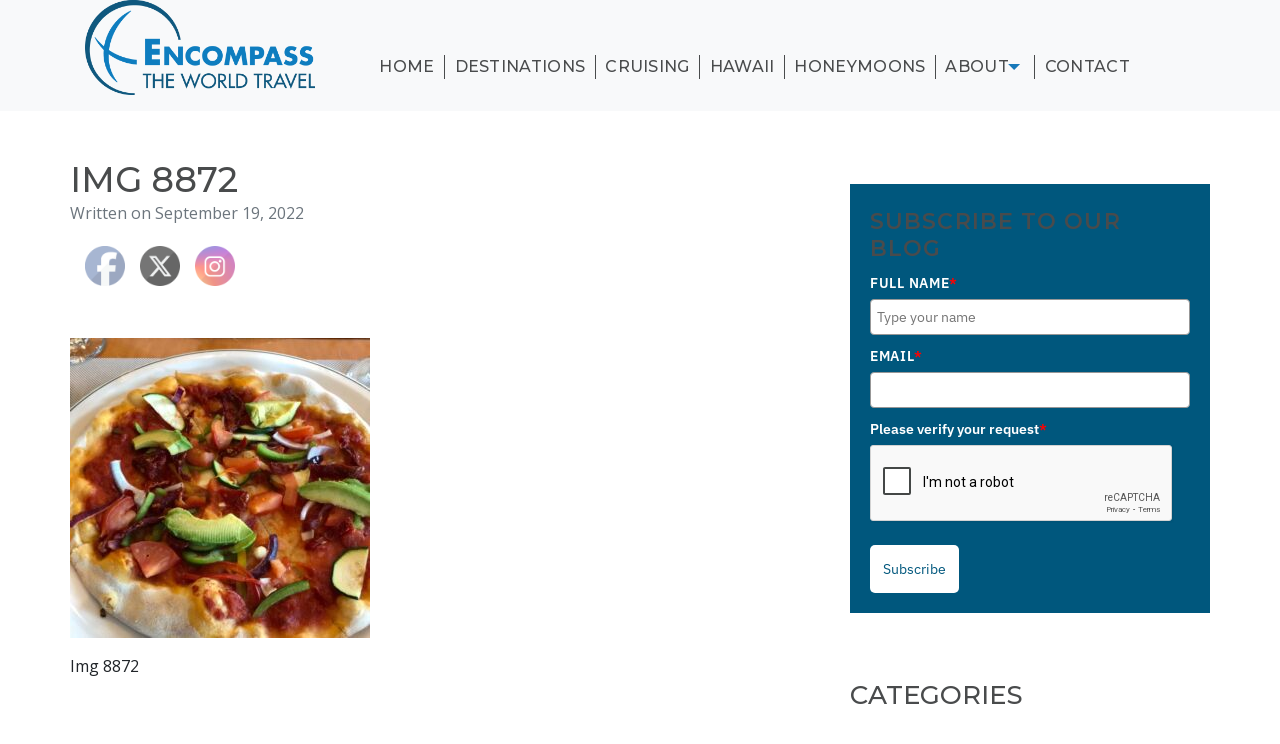

--- FILE ---
content_type: text/html; charset=utf-8
request_url: https://www.google.com/recaptcha/api2/anchor?ar=1&k=6LcwIw8TAAAAACP1ysM08EhCgzd6q5JAOUR1a0Go&co=aHR0cHM6Ly9lbmNvbXBhc3N0aGV3b3JsZHRyYXZlbC5jb206NDQz&hl=en&v=PoyoqOPhxBO7pBk68S4YbpHZ&size=normal&anchor-ms=20000&execute-ms=30000&cb=uxym5ezd1eh
body_size: 49246
content:
<!DOCTYPE HTML><html dir="ltr" lang="en"><head><meta http-equiv="Content-Type" content="text/html; charset=UTF-8">
<meta http-equiv="X-UA-Compatible" content="IE=edge">
<title>reCAPTCHA</title>
<style type="text/css">
/* cyrillic-ext */
@font-face {
  font-family: 'Roboto';
  font-style: normal;
  font-weight: 400;
  font-stretch: 100%;
  src: url(//fonts.gstatic.com/s/roboto/v48/KFO7CnqEu92Fr1ME7kSn66aGLdTylUAMa3GUBHMdazTgWw.woff2) format('woff2');
  unicode-range: U+0460-052F, U+1C80-1C8A, U+20B4, U+2DE0-2DFF, U+A640-A69F, U+FE2E-FE2F;
}
/* cyrillic */
@font-face {
  font-family: 'Roboto';
  font-style: normal;
  font-weight: 400;
  font-stretch: 100%;
  src: url(//fonts.gstatic.com/s/roboto/v48/KFO7CnqEu92Fr1ME7kSn66aGLdTylUAMa3iUBHMdazTgWw.woff2) format('woff2');
  unicode-range: U+0301, U+0400-045F, U+0490-0491, U+04B0-04B1, U+2116;
}
/* greek-ext */
@font-face {
  font-family: 'Roboto';
  font-style: normal;
  font-weight: 400;
  font-stretch: 100%;
  src: url(//fonts.gstatic.com/s/roboto/v48/KFO7CnqEu92Fr1ME7kSn66aGLdTylUAMa3CUBHMdazTgWw.woff2) format('woff2');
  unicode-range: U+1F00-1FFF;
}
/* greek */
@font-face {
  font-family: 'Roboto';
  font-style: normal;
  font-weight: 400;
  font-stretch: 100%;
  src: url(//fonts.gstatic.com/s/roboto/v48/KFO7CnqEu92Fr1ME7kSn66aGLdTylUAMa3-UBHMdazTgWw.woff2) format('woff2');
  unicode-range: U+0370-0377, U+037A-037F, U+0384-038A, U+038C, U+038E-03A1, U+03A3-03FF;
}
/* math */
@font-face {
  font-family: 'Roboto';
  font-style: normal;
  font-weight: 400;
  font-stretch: 100%;
  src: url(//fonts.gstatic.com/s/roboto/v48/KFO7CnqEu92Fr1ME7kSn66aGLdTylUAMawCUBHMdazTgWw.woff2) format('woff2');
  unicode-range: U+0302-0303, U+0305, U+0307-0308, U+0310, U+0312, U+0315, U+031A, U+0326-0327, U+032C, U+032F-0330, U+0332-0333, U+0338, U+033A, U+0346, U+034D, U+0391-03A1, U+03A3-03A9, U+03B1-03C9, U+03D1, U+03D5-03D6, U+03F0-03F1, U+03F4-03F5, U+2016-2017, U+2034-2038, U+203C, U+2040, U+2043, U+2047, U+2050, U+2057, U+205F, U+2070-2071, U+2074-208E, U+2090-209C, U+20D0-20DC, U+20E1, U+20E5-20EF, U+2100-2112, U+2114-2115, U+2117-2121, U+2123-214F, U+2190, U+2192, U+2194-21AE, U+21B0-21E5, U+21F1-21F2, U+21F4-2211, U+2213-2214, U+2216-22FF, U+2308-230B, U+2310, U+2319, U+231C-2321, U+2336-237A, U+237C, U+2395, U+239B-23B7, U+23D0, U+23DC-23E1, U+2474-2475, U+25AF, U+25B3, U+25B7, U+25BD, U+25C1, U+25CA, U+25CC, U+25FB, U+266D-266F, U+27C0-27FF, U+2900-2AFF, U+2B0E-2B11, U+2B30-2B4C, U+2BFE, U+3030, U+FF5B, U+FF5D, U+1D400-1D7FF, U+1EE00-1EEFF;
}
/* symbols */
@font-face {
  font-family: 'Roboto';
  font-style: normal;
  font-weight: 400;
  font-stretch: 100%;
  src: url(//fonts.gstatic.com/s/roboto/v48/KFO7CnqEu92Fr1ME7kSn66aGLdTylUAMaxKUBHMdazTgWw.woff2) format('woff2');
  unicode-range: U+0001-000C, U+000E-001F, U+007F-009F, U+20DD-20E0, U+20E2-20E4, U+2150-218F, U+2190, U+2192, U+2194-2199, U+21AF, U+21E6-21F0, U+21F3, U+2218-2219, U+2299, U+22C4-22C6, U+2300-243F, U+2440-244A, U+2460-24FF, U+25A0-27BF, U+2800-28FF, U+2921-2922, U+2981, U+29BF, U+29EB, U+2B00-2BFF, U+4DC0-4DFF, U+FFF9-FFFB, U+10140-1018E, U+10190-1019C, U+101A0, U+101D0-101FD, U+102E0-102FB, U+10E60-10E7E, U+1D2C0-1D2D3, U+1D2E0-1D37F, U+1F000-1F0FF, U+1F100-1F1AD, U+1F1E6-1F1FF, U+1F30D-1F30F, U+1F315, U+1F31C, U+1F31E, U+1F320-1F32C, U+1F336, U+1F378, U+1F37D, U+1F382, U+1F393-1F39F, U+1F3A7-1F3A8, U+1F3AC-1F3AF, U+1F3C2, U+1F3C4-1F3C6, U+1F3CA-1F3CE, U+1F3D4-1F3E0, U+1F3ED, U+1F3F1-1F3F3, U+1F3F5-1F3F7, U+1F408, U+1F415, U+1F41F, U+1F426, U+1F43F, U+1F441-1F442, U+1F444, U+1F446-1F449, U+1F44C-1F44E, U+1F453, U+1F46A, U+1F47D, U+1F4A3, U+1F4B0, U+1F4B3, U+1F4B9, U+1F4BB, U+1F4BF, U+1F4C8-1F4CB, U+1F4D6, U+1F4DA, U+1F4DF, U+1F4E3-1F4E6, U+1F4EA-1F4ED, U+1F4F7, U+1F4F9-1F4FB, U+1F4FD-1F4FE, U+1F503, U+1F507-1F50B, U+1F50D, U+1F512-1F513, U+1F53E-1F54A, U+1F54F-1F5FA, U+1F610, U+1F650-1F67F, U+1F687, U+1F68D, U+1F691, U+1F694, U+1F698, U+1F6AD, U+1F6B2, U+1F6B9-1F6BA, U+1F6BC, U+1F6C6-1F6CF, U+1F6D3-1F6D7, U+1F6E0-1F6EA, U+1F6F0-1F6F3, U+1F6F7-1F6FC, U+1F700-1F7FF, U+1F800-1F80B, U+1F810-1F847, U+1F850-1F859, U+1F860-1F887, U+1F890-1F8AD, U+1F8B0-1F8BB, U+1F8C0-1F8C1, U+1F900-1F90B, U+1F93B, U+1F946, U+1F984, U+1F996, U+1F9E9, U+1FA00-1FA6F, U+1FA70-1FA7C, U+1FA80-1FA89, U+1FA8F-1FAC6, U+1FACE-1FADC, U+1FADF-1FAE9, U+1FAF0-1FAF8, U+1FB00-1FBFF;
}
/* vietnamese */
@font-face {
  font-family: 'Roboto';
  font-style: normal;
  font-weight: 400;
  font-stretch: 100%;
  src: url(//fonts.gstatic.com/s/roboto/v48/KFO7CnqEu92Fr1ME7kSn66aGLdTylUAMa3OUBHMdazTgWw.woff2) format('woff2');
  unicode-range: U+0102-0103, U+0110-0111, U+0128-0129, U+0168-0169, U+01A0-01A1, U+01AF-01B0, U+0300-0301, U+0303-0304, U+0308-0309, U+0323, U+0329, U+1EA0-1EF9, U+20AB;
}
/* latin-ext */
@font-face {
  font-family: 'Roboto';
  font-style: normal;
  font-weight: 400;
  font-stretch: 100%;
  src: url(//fonts.gstatic.com/s/roboto/v48/KFO7CnqEu92Fr1ME7kSn66aGLdTylUAMa3KUBHMdazTgWw.woff2) format('woff2');
  unicode-range: U+0100-02BA, U+02BD-02C5, U+02C7-02CC, U+02CE-02D7, U+02DD-02FF, U+0304, U+0308, U+0329, U+1D00-1DBF, U+1E00-1E9F, U+1EF2-1EFF, U+2020, U+20A0-20AB, U+20AD-20C0, U+2113, U+2C60-2C7F, U+A720-A7FF;
}
/* latin */
@font-face {
  font-family: 'Roboto';
  font-style: normal;
  font-weight: 400;
  font-stretch: 100%;
  src: url(//fonts.gstatic.com/s/roboto/v48/KFO7CnqEu92Fr1ME7kSn66aGLdTylUAMa3yUBHMdazQ.woff2) format('woff2');
  unicode-range: U+0000-00FF, U+0131, U+0152-0153, U+02BB-02BC, U+02C6, U+02DA, U+02DC, U+0304, U+0308, U+0329, U+2000-206F, U+20AC, U+2122, U+2191, U+2193, U+2212, U+2215, U+FEFF, U+FFFD;
}
/* cyrillic-ext */
@font-face {
  font-family: 'Roboto';
  font-style: normal;
  font-weight: 500;
  font-stretch: 100%;
  src: url(//fonts.gstatic.com/s/roboto/v48/KFO7CnqEu92Fr1ME7kSn66aGLdTylUAMa3GUBHMdazTgWw.woff2) format('woff2');
  unicode-range: U+0460-052F, U+1C80-1C8A, U+20B4, U+2DE0-2DFF, U+A640-A69F, U+FE2E-FE2F;
}
/* cyrillic */
@font-face {
  font-family: 'Roboto';
  font-style: normal;
  font-weight: 500;
  font-stretch: 100%;
  src: url(//fonts.gstatic.com/s/roboto/v48/KFO7CnqEu92Fr1ME7kSn66aGLdTylUAMa3iUBHMdazTgWw.woff2) format('woff2');
  unicode-range: U+0301, U+0400-045F, U+0490-0491, U+04B0-04B1, U+2116;
}
/* greek-ext */
@font-face {
  font-family: 'Roboto';
  font-style: normal;
  font-weight: 500;
  font-stretch: 100%;
  src: url(//fonts.gstatic.com/s/roboto/v48/KFO7CnqEu92Fr1ME7kSn66aGLdTylUAMa3CUBHMdazTgWw.woff2) format('woff2');
  unicode-range: U+1F00-1FFF;
}
/* greek */
@font-face {
  font-family: 'Roboto';
  font-style: normal;
  font-weight: 500;
  font-stretch: 100%;
  src: url(//fonts.gstatic.com/s/roboto/v48/KFO7CnqEu92Fr1ME7kSn66aGLdTylUAMa3-UBHMdazTgWw.woff2) format('woff2');
  unicode-range: U+0370-0377, U+037A-037F, U+0384-038A, U+038C, U+038E-03A1, U+03A3-03FF;
}
/* math */
@font-face {
  font-family: 'Roboto';
  font-style: normal;
  font-weight: 500;
  font-stretch: 100%;
  src: url(//fonts.gstatic.com/s/roboto/v48/KFO7CnqEu92Fr1ME7kSn66aGLdTylUAMawCUBHMdazTgWw.woff2) format('woff2');
  unicode-range: U+0302-0303, U+0305, U+0307-0308, U+0310, U+0312, U+0315, U+031A, U+0326-0327, U+032C, U+032F-0330, U+0332-0333, U+0338, U+033A, U+0346, U+034D, U+0391-03A1, U+03A3-03A9, U+03B1-03C9, U+03D1, U+03D5-03D6, U+03F0-03F1, U+03F4-03F5, U+2016-2017, U+2034-2038, U+203C, U+2040, U+2043, U+2047, U+2050, U+2057, U+205F, U+2070-2071, U+2074-208E, U+2090-209C, U+20D0-20DC, U+20E1, U+20E5-20EF, U+2100-2112, U+2114-2115, U+2117-2121, U+2123-214F, U+2190, U+2192, U+2194-21AE, U+21B0-21E5, U+21F1-21F2, U+21F4-2211, U+2213-2214, U+2216-22FF, U+2308-230B, U+2310, U+2319, U+231C-2321, U+2336-237A, U+237C, U+2395, U+239B-23B7, U+23D0, U+23DC-23E1, U+2474-2475, U+25AF, U+25B3, U+25B7, U+25BD, U+25C1, U+25CA, U+25CC, U+25FB, U+266D-266F, U+27C0-27FF, U+2900-2AFF, U+2B0E-2B11, U+2B30-2B4C, U+2BFE, U+3030, U+FF5B, U+FF5D, U+1D400-1D7FF, U+1EE00-1EEFF;
}
/* symbols */
@font-face {
  font-family: 'Roboto';
  font-style: normal;
  font-weight: 500;
  font-stretch: 100%;
  src: url(//fonts.gstatic.com/s/roboto/v48/KFO7CnqEu92Fr1ME7kSn66aGLdTylUAMaxKUBHMdazTgWw.woff2) format('woff2');
  unicode-range: U+0001-000C, U+000E-001F, U+007F-009F, U+20DD-20E0, U+20E2-20E4, U+2150-218F, U+2190, U+2192, U+2194-2199, U+21AF, U+21E6-21F0, U+21F3, U+2218-2219, U+2299, U+22C4-22C6, U+2300-243F, U+2440-244A, U+2460-24FF, U+25A0-27BF, U+2800-28FF, U+2921-2922, U+2981, U+29BF, U+29EB, U+2B00-2BFF, U+4DC0-4DFF, U+FFF9-FFFB, U+10140-1018E, U+10190-1019C, U+101A0, U+101D0-101FD, U+102E0-102FB, U+10E60-10E7E, U+1D2C0-1D2D3, U+1D2E0-1D37F, U+1F000-1F0FF, U+1F100-1F1AD, U+1F1E6-1F1FF, U+1F30D-1F30F, U+1F315, U+1F31C, U+1F31E, U+1F320-1F32C, U+1F336, U+1F378, U+1F37D, U+1F382, U+1F393-1F39F, U+1F3A7-1F3A8, U+1F3AC-1F3AF, U+1F3C2, U+1F3C4-1F3C6, U+1F3CA-1F3CE, U+1F3D4-1F3E0, U+1F3ED, U+1F3F1-1F3F3, U+1F3F5-1F3F7, U+1F408, U+1F415, U+1F41F, U+1F426, U+1F43F, U+1F441-1F442, U+1F444, U+1F446-1F449, U+1F44C-1F44E, U+1F453, U+1F46A, U+1F47D, U+1F4A3, U+1F4B0, U+1F4B3, U+1F4B9, U+1F4BB, U+1F4BF, U+1F4C8-1F4CB, U+1F4D6, U+1F4DA, U+1F4DF, U+1F4E3-1F4E6, U+1F4EA-1F4ED, U+1F4F7, U+1F4F9-1F4FB, U+1F4FD-1F4FE, U+1F503, U+1F507-1F50B, U+1F50D, U+1F512-1F513, U+1F53E-1F54A, U+1F54F-1F5FA, U+1F610, U+1F650-1F67F, U+1F687, U+1F68D, U+1F691, U+1F694, U+1F698, U+1F6AD, U+1F6B2, U+1F6B9-1F6BA, U+1F6BC, U+1F6C6-1F6CF, U+1F6D3-1F6D7, U+1F6E0-1F6EA, U+1F6F0-1F6F3, U+1F6F7-1F6FC, U+1F700-1F7FF, U+1F800-1F80B, U+1F810-1F847, U+1F850-1F859, U+1F860-1F887, U+1F890-1F8AD, U+1F8B0-1F8BB, U+1F8C0-1F8C1, U+1F900-1F90B, U+1F93B, U+1F946, U+1F984, U+1F996, U+1F9E9, U+1FA00-1FA6F, U+1FA70-1FA7C, U+1FA80-1FA89, U+1FA8F-1FAC6, U+1FACE-1FADC, U+1FADF-1FAE9, U+1FAF0-1FAF8, U+1FB00-1FBFF;
}
/* vietnamese */
@font-face {
  font-family: 'Roboto';
  font-style: normal;
  font-weight: 500;
  font-stretch: 100%;
  src: url(//fonts.gstatic.com/s/roboto/v48/KFO7CnqEu92Fr1ME7kSn66aGLdTylUAMa3OUBHMdazTgWw.woff2) format('woff2');
  unicode-range: U+0102-0103, U+0110-0111, U+0128-0129, U+0168-0169, U+01A0-01A1, U+01AF-01B0, U+0300-0301, U+0303-0304, U+0308-0309, U+0323, U+0329, U+1EA0-1EF9, U+20AB;
}
/* latin-ext */
@font-face {
  font-family: 'Roboto';
  font-style: normal;
  font-weight: 500;
  font-stretch: 100%;
  src: url(//fonts.gstatic.com/s/roboto/v48/KFO7CnqEu92Fr1ME7kSn66aGLdTylUAMa3KUBHMdazTgWw.woff2) format('woff2');
  unicode-range: U+0100-02BA, U+02BD-02C5, U+02C7-02CC, U+02CE-02D7, U+02DD-02FF, U+0304, U+0308, U+0329, U+1D00-1DBF, U+1E00-1E9F, U+1EF2-1EFF, U+2020, U+20A0-20AB, U+20AD-20C0, U+2113, U+2C60-2C7F, U+A720-A7FF;
}
/* latin */
@font-face {
  font-family: 'Roboto';
  font-style: normal;
  font-weight: 500;
  font-stretch: 100%;
  src: url(//fonts.gstatic.com/s/roboto/v48/KFO7CnqEu92Fr1ME7kSn66aGLdTylUAMa3yUBHMdazQ.woff2) format('woff2');
  unicode-range: U+0000-00FF, U+0131, U+0152-0153, U+02BB-02BC, U+02C6, U+02DA, U+02DC, U+0304, U+0308, U+0329, U+2000-206F, U+20AC, U+2122, U+2191, U+2193, U+2212, U+2215, U+FEFF, U+FFFD;
}
/* cyrillic-ext */
@font-face {
  font-family: 'Roboto';
  font-style: normal;
  font-weight: 900;
  font-stretch: 100%;
  src: url(//fonts.gstatic.com/s/roboto/v48/KFO7CnqEu92Fr1ME7kSn66aGLdTylUAMa3GUBHMdazTgWw.woff2) format('woff2');
  unicode-range: U+0460-052F, U+1C80-1C8A, U+20B4, U+2DE0-2DFF, U+A640-A69F, U+FE2E-FE2F;
}
/* cyrillic */
@font-face {
  font-family: 'Roboto';
  font-style: normal;
  font-weight: 900;
  font-stretch: 100%;
  src: url(//fonts.gstatic.com/s/roboto/v48/KFO7CnqEu92Fr1ME7kSn66aGLdTylUAMa3iUBHMdazTgWw.woff2) format('woff2');
  unicode-range: U+0301, U+0400-045F, U+0490-0491, U+04B0-04B1, U+2116;
}
/* greek-ext */
@font-face {
  font-family: 'Roboto';
  font-style: normal;
  font-weight: 900;
  font-stretch: 100%;
  src: url(//fonts.gstatic.com/s/roboto/v48/KFO7CnqEu92Fr1ME7kSn66aGLdTylUAMa3CUBHMdazTgWw.woff2) format('woff2');
  unicode-range: U+1F00-1FFF;
}
/* greek */
@font-face {
  font-family: 'Roboto';
  font-style: normal;
  font-weight: 900;
  font-stretch: 100%;
  src: url(//fonts.gstatic.com/s/roboto/v48/KFO7CnqEu92Fr1ME7kSn66aGLdTylUAMa3-UBHMdazTgWw.woff2) format('woff2');
  unicode-range: U+0370-0377, U+037A-037F, U+0384-038A, U+038C, U+038E-03A1, U+03A3-03FF;
}
/* math */
@font-face {
  font-family: 'Roboto';
  font-style: normal;
  font-weight: 900;
  font-stretch: 100%;
  src: url(//fonts.gstatic.com/s/roboto/v48/KFO7CnqEu92Fr1ME7kSn66aGLdTylUAMawCUBHMdazTgWw.woff2) format('woff2');
  unicode-range: U+0302-0303, U+0305, U+0307-0308, U+0310, U+0312, U+0315, U+031A, U+0326-0327, U+032C, U+032F-0330, U+0332-0333, U+0338, U+033A, U+0346, U+034D, U+0391-03A1, U+03A3-03A9, U+03B1-03C9, U+03D1, U+03D5-03D6, U+03F0-03F1, U+03F4-03F5, U+2016-2017, U+2034-2038, U+203C, U+2040, U+2043, U+2047, U+2050, U+2057, U+205F, U+2070-2071, U+2074-208E, U+2090-209C, U+20D0-20DC, U+20E1, U+20E5-20EF, U+2100-2112, U+2114-2115, U+2117-2121, U+2123-214F, U+2190, U+2192, U+2194-21AE, U+21B0-21E5, U+21F1-21F2, U+21F4-2211, U+2213-2214, U+2216-22FF, U+2308-230B, U+2310, U+2319, U+231C-2321, U+2336-237A, U+237C, U+2395, U+239B-23B7, U+23D0, U+23DC-23E1, U+2474-2475, U+25AF, U+25B3, U+25B7, U+25BD, U+25C1, U+25CA, U+25CC, U+25FB, U+266D-266F, U+27C0-27FF, U+2900-2AFF, U+2B0E-2B11, U+2B30-2B4C, U+2BFE, U+3030, U+FF5B, U+FF5D, U+1D400-1D7FF, U+1EE00-1EEFF;
}
/* symbols */
@font-face {
  font-family: 'Roboto';
  font-style: normal;
  font-weight: 900;
  font-stretch: 100%;
  src: url(//fonts.gstatic.com/s/roboto/v48/KFO7CnqEu92Fr1ME7kSn66aGLdTylUAMaxKUBHMdazTgWw.woff2) format('woff2');
  unicode-range: U+0001-000C, U+000E-001F, U+007F-009F, U+20DD-20E0, U+20E2-20E4, U+2150-218F, U+2190, U+2192, U+2194-2199, U+21AF, U+21E6-21F0, U+21F3, U+2218-2219, U+2299, U+22C4-22C6, U+2300-243F, U+2440-244A, U+2460-24FF, U+25A0-27BF, U+2800-28FF, U+2921-2922, U+2981, U+29BF, U+29EB, U+2B00-2BFF, U+4DC0-4DFF, U+FFF9-FFFB, U+10140-1018E, U+10190-1019C, U+101A0, U+101D0-101FD, U+102E0-102FB, U+10E60-10E7E, U+1D2C0-1D2D3, U+1D2E0-1D37F, U+1F000-1F0FF, U+1F100-1F1AD, U+1F1E6-1F1FF, U+1F30D-1F30F, U+1F315, U+1F31C, U+1F31E, U+1F320-1F32C, U+1F336, U+1F378, U+1F37D, U+1F382, U+1F393-1F39F, U+1F3A7-1F3A8, U+1F3AC-1F3AF, U+1F3C2, U+1F3C4-1F3C6, U+1F3CA-1F3CE, U+1F3D4-1F3E0, U+1F3ED, U+1F3F1-1F3F3, U+1F3F5-1F3F7, U+1F408, U+1F415, U+1F41F, U+1F426, U+1F43F, U+1F441-1F442, U+1F444, U+1F446-1F449, U+1F44C-1F44E, U+1F453, U+1F46A, U+1F47D, U+1F4A3, U+1F4B0, U+1F4B3, U+1F4B9, U+1F4BB, U+1F4BF, U+1F4C8-1F4CB, U+1F4D6, U+1F4DA, U+1F4DF, U+1F4E3-1F4E6, U+1F4EA-1F4ED, U+1F4F7, U+1F4F9-1F4FB, U+1F4FD-1F4FE, U+1F503, U+1F507-1F50B, U+1F50D, U+1F512-1F513, U+1F53E-1F54A, U+1F54F-1F5FA, U+1F610, U+1F650-1F67F, U+1F687, U+1F68D, U+1F691, U+1F694, U+1F698, U+1F6AD, U+1F6B2, U+1F6B9-1F6BA, U+1F6BC, U+1F6C6-1F6CF, U+1F6D3-1F6D7, U+1F6E0-1F6EA, U+1F6F0-1F6F3, U+1F6F7-1F6FC, U+1F700-1F7FF, U+1F800-1F80B, U+1F810-1F847, U+1F850-1F859, U+1F860-1F887, U+1F890-1F8AD, U+1F8B0-1F8BB, U+1F8C0-1F8C1, U+1F900-1F90B, U+1F93B, U+1F946, U+1F984, U+1F996, U+1F9E9, U+1FA00-1FA6F, U+1FA70-1FA7C, U+1FA80-1FA89, U+1FA8F-1FAC6, U+1FACE-1FADC, U+1FADF-1FAE9, U+1FAF0-1FAF8, U+1FB00-1FBFF;
}
/* vietnamese */
@font-face {
  font-family: 'Roboto';
  font-style: normal;
  font-weight: 900;
  font-stretch: 100%;
  src: url(//fonts.gstatic.com/s/roboto/v48/KFO7CnqEu92Fr1ME7kSn66aGLdTylUAMa3OUBHMdazTgWw.woff2) format('woff2');
  unicode-range: U+0102-0103, U+0110-0111, U+0128-0129, U+0168-0169, U+01A0-01A1, U+01AF-01B0, U+0300-0301, U+0303-0304, U+0308-0309, U+0323, U+0329, U+1EA0-1EF9, U+20AB;
}
/* latin-ext */
@font-face {
  font-family: 'Roboto';
  font-style: normal;
  font-weight: 900;
  font-stretch: 100%;
  src: url(//fonts.gstatic.com/s/roboto/v48/KFO7CnqEu92Fr1ME7kSn66aGLdTylUAMa3KUBHMdazTgWw.woff2) format('woff2');
  unicode-range: U+0100-02BA, U+02BD-02C5, U+02C7-02CC, U+02CE-02D7, U+02DD-02FF, U+0304, U+0308, U+0329, U+1D00-1DBF, U+1E00-1E9F, U+1EF2-1EFF, U+2020, U+20A0-20AB, U+20AD-20C0, U+2113, U+2C60-2C7F, U+A720-A7FF;
}
/* latin */
@font-face {
  font-family: 'Roboto';
  font-style: normal;
  font-weight: 900;
  font-stretch: 100%;
  src: url(//fonts.gstatic.com/s/roboto/v48/KFO7CnqEu92Fr1ME7kSn66aGLdTylUAMa3yUBHMdazQ.woff2) format('woff2');
  unicode-range: U+0000-00FF, U+0131, U+0152-0153, U+02BB-02BC, U+02C6, U+02DA, U+02DC, U+0304, U+0308, U+0329, U+2000-206F, U+20AC, U+2122, U+2191, U+2193, U+2212, U+2215, U+FEFF, U+FFFD;
}

</style>
<link rel="stylesheet" type="text/css" href="https://www.gstatic.com/recaptcha/releases/PoyoqOPhxBO7pBk68S4YbpHZ/styles__ltr.css">
<script nonce="BNxmVRMmchzyZBPBnKSxnw" type="text/javascript">window['__recaptcha_api'] = 'https://www.google.com/recaptcha/api2/';</script>
<script type="text/javascript" src="https://www.gstatic.com/recaptcha/releases/PoyoqOPhxBO7pBk68S4YbpHZ/recaptcha__en.js" nonce="BNxmVRMmchzyZBPBnKSxnw">
      
    </script></head>
<body><div id="rc-anchor-alert" class="rc-anchor-alert"></div>
<input type="hidden" id="recaptcha-token" value="[base64]">
<script type="text/javascript" nonce="BNxmVRMmchzyZBPBnKSxnw">
      recaptcha.anchor.Main.init("[\x22ainput\x22,[\x22bgdata\x22,\x22\x22,\[base64]/[base64]/[base64]/[base64]/[base64]/[base64]/KGcoTywyNTMsTy5PKSxVRyhPLEMpKTpnKE8sMjUzLEMpLE8pKSxsKSksTykpfSxieT1mdW5jdGlvbihDLE8sdSxsKXtmb3IobD0odT1SKEMpLDApO08+MDtPLS0pbD1sPDw4fFooQyk7ZyhDLHUsbCl9LFVHPWZ1bmN0aW9uKEMsTyl7Qy5pLmxlbmd0aD4xMDQ/[base64]/[base64]/[base64]/[base64]/[base64]/[base64]/[base64]\\u003d\x22,\[base64]\x22,\x22woTDl0N7cMOdwowtw5dKD8OPbcKHwrTDl8KDTGHCty7CtUDDlcOALcK0wpEWADrCoiTCmMOLwpbCjcKlw7jCvkzCrsOSwo3Ds8OnwrbCu8OAD8KXcH0PKDPCpMOnw5vDvT5ORBxlCMOcLRcBwq/DlwPDoMOCwojDo8Odw6LDrhbDiR8Aw5zCjwbDh0gjw7TCnMKIQ8KJw5LDsMOSw58ewq9Yw4/Cm2Uww5dSw7V7ZcKBwp/[base64]/wqDCtsKmw6wrwojDkcOnesOCCsK2W8Kow5nDs8OIwrAdeQwNU2YHHMKjw7rDpcKgwrLCnMOrw5tPwrcJOVcpbTrCrCdnw4shDcOzwpHCvivDn8KUZh/CkcKnwpPCh8KUK8Opw7XDs8Ohw5DChlDCh1smwp/CnsOvwoEjw68Rw57Cq8Kyw4A6TcKoCcOmWcKww63Dp2MKZHofw6fCqh8wwpLCkMOyw5hsCMOrw4tdw4XCtMKowpZzwoopOA5nNsKHw6ZBwrtrT0fDjcKJAQkgw7slMVbCm8ONw4JVccK/wqPDimUfwqlyw6fCt2fDrm9Qw4LDmRM4AFhhJnJwUcKywoQSwowSd8OqwqIIwrtYcjPCjMK4w5Riw4xkA8O/w6nDgDI3wqnDpnPDsTNPNFMPw74AfcKjHMK2w78Tw68mE8KFw6zCom7Cui3Cp8OVw6rCo8OpQS7DkyLCoRhswqM2w7xdOjAPwrDDq8K/DG94dMO3w7R/D1c4wpR3NSnCu2hXRMOTwoU/wqVVKsOIaMK9aw0tw5jCkBZJBQIBQsOyw6w3b8Kfw6XCuEEpwq7CpsOvw510w6B/wp/ChsK6woXCnsO/LHLDtcKpwrFawrNRwqhhwqEGYcKJZcOKw5wJw4EXEh3CjlnCmMK/RsOFbQ8IwoU8fsKPYxHCujwofMO5KcKOb8KRb8OKw5LDqsOLw47CnsK6LMOuY8OUw4PCjFoiwrjDrifDt8K7fmHCnFo0DMOgVMO7wonCuSUodsKwJcO9wqBRRMONRgAjehjClwg1wojDvcKuw4liwpoRH1p/CDXColDDtsKfw6U4Vmd3wqjDqxvDhUBOTDEbfcO+wpNUAyBkGMOOw6LDksOHW8KAw5VkEHgHEcO9w7c7BsKxw4nDjsOMCMOkPjBwwpPDiGvDhsObGDjCosOKfHEhw6nDl2HDrWTDvWMZwqxow5kvw4dewpfCmyzCvSvDpSBzw4cVw44xw6XCm8K9wr/Cm8OTMG7CvsOdbwwPw5ZHwpZdwoR8w7oIcDdXw7bDv8KLw6zCpcKpwq9VJWNawrZxRUrCsMOiwqfChsK5wqFDw4IOKUtiMAVLeFIKw4hlwqzCh8KhwpbCvRLDusKew5vDt0N8w6huw4FYw4LDlTnDssKyw4jCl8OCw4HChyQVQ8K+ZsOHw7kNXcK/wo3DlsO7DsOXfMKrwozCu1UMw513w5fDuMKvJsO1Jn7CocO9wrQXw4rChMOIw6nDjE4sw5vDrMOSw6cFwo7CvHREwoBAMcKJwr7Do8K3PiTDg8OFwqVdaMOiUMOswp/Dq0TDoX0VwpTDs1BVw5tBOcK+wr0USMK4QsOUA2hywplsFMKJTcKfA8K9S8OIU8KlXCF1woZ3wpzCrcOowo7CusOlVcOJScKIZsKgwpfDvx0sEcOjFsKTFcKFwpVEw7bDlE/CvBtqwqtEPlrDq2B8YkzCo8Kow7Itwp0JBMO7OsKDwp3CmMKcHnbCr8OFJcOadhE2MsKSUSx0M8Onw6gOwoDDpjrDp1nDoDdbBWlfQMKnwqjDgcKCM3XDisKkI8OxO8O/wr/DoTcpayVRwpDDncO6wrlBw6vDmG/CsAbDt24dwq/[base64]/DrjAdUQdbcXcNwpRiRcOiwoJ5w7twwqfDrwvDmkBEGxpRw57CgsOJC1U/w5XDgcKWwp/ClcKAJhrCjcKxcBDCiBTDlHDDpMOAw57ClBVYwpsRcD97N8KXBWvDpWcKdELDucK4wozDu8KXexXDssOXw6Y6D8Kjw5TDg8Oiw5/Cr8K/XMOswrd/w4krwpfCv8KEwprDnsK3woPDmcKqwpXCt3hMJDTCtMO8Q8KGD09EwqxywpPCi8K/w77DpQrDgMKTwrvDkS1cC2YrEH7ClGHDqsOaw4tKwpo/JsK3wrPCtcO1w6kGw71mw64Uwoh6wopbJ8OVLsKeJ8O1eMKdw58YMsOGfMOEwovDtwDCqsO1HHbCgsOOw5dLwpRIZ2VqUTfDum1lwpPCh8OnX2UDwqLCsgrDug09fMKvXWlIThA2DsKHJWJ1OMO2DsOTdlPDqcOrRUfDkcK/wpJbU1vCncKJwpLDp2PDgk/Dnydxw5fCrMKOLMOsZMKOVGvDkcO8VsOiwqLCmjnChz9owq3CmMKqw6nCo2PDvz/DkMOwFcK8KxF1DcKTwpHDr8Knwpo5wpvDhMOPdsOLw552woVJcRLClsKOw7AYDDVXwrABahTChgjCnCvCohZsw4Ibc8KVwoPDv0kVwp9bblzDvCXCgMKRFk9lw5w7SsKswqE7WsKfw5dIGU/CplXDrAd2woHDtsK/[base64]/DuXTCniLDnTTCuwE4acKiI8K7w70hDUs4PMKjw6vCkhQuAMK7w6FQXsK8FcKEw41wwpt9woI+w6vDkWXCpMO7acKsE8KsKCbDqMKJwpJJDkLCmXJCw6MSw4/DsFsew619Y2hAcW3DkzMZK8OQMMO6w4pKScKhw53Cp8OdwpoFFiTCjcKMw5zDv8KNecKfWAVOaDAowroYwqQNwr5iw6/CqTXCqMOMw7U0wrVSO8O/[base64]/[base64]/DosK3KVXCtEHDn8KeQ8KTcMK3w5M2Q8OlOMKua1bDhSdHJ8OLwpzClDA0w6vDoMOKWsKdfMKoEXlxw71Sw4UuwpQ/G3BYRX/[base64]/wqhnE8KNw4HDjMKSOMK3wqTCtHDDjsKrL8OzwprCpMK3w7TCgcKAw7h2wrMqw4JXH3fCh1fDoSkDa8KSCMKNcsKiw6bDv15iw7d3WTXCjzwvw5EHAibCmcKfwqfDncKZw4/DhFZJwrrCncOLBsKTw4hew7EPD8KRw71dGMOwwq7DiVTDjsKUw7zCuiUtO8OVwqgVJzrDvMOPDV7DpsOrA2NdWgjDrn/[base64]/XMKEw6J7VBpHUXQseMKQdCfCssKUc8OZw4TDpcK0MsObw7tUwrnCgcKCw4Nkw5c0HcOYKyhjw4NpasOSw4Vnwqk6wrDDpsKiwpnCjQ7Cg8KqTMKnLWtZXkdVYsOjQ8OLw7hyw6LDhcKCwpLClcKEw5DCm19xckQ6SyNZJBhzw4rCp8K/I8O7bwXCv2HDqMOZwozDvxzDpMK+woFvFzbDhhRcwqJfIcOIw74HwrJECk3Dt8KHVsOwwrxoWjUew6rCicOIBgbCl8O7w7rDm1nDqMKmW0YUwr1Rw4U3RMOxwod5ZF7CpxhSw7srH8O6XVbCrCHDrhXClkJIIMKAOMKHU8OAecO/[base64]/Dk8OndWjDpUlubmErw6fCtlXCiMKZwpHDlWJRwrknw5NXwqY9ah7DuAjDhcKJw4bDi8KpXMKKYHxqQgbDisKfPQvDugRWwrrDs3hQw6dqKlI7Bwlrwr7CvcKqIgslwo/Ci31Bw5YSwp7Ck8O4cCLDicOtwrzCjHbDsRRbw5TDjcK8CsKawrfCkMOVw4h8w4ZeM8KYOsKBOcOuw5/CnsKjw5zDsUnCq2zDtcO0UsKKw53CqcKac8OHwqMlcy/CmBfCmHRXwrbCixp9wpfCt8OKJMOIW8KXOD7DlHHCr8O7CMOzwqJwwpDCi8KbwonCrzs5GcOqIAPCgmjCvwbChnbDhnM+w60/PcKrw47DqcOswqQMRHHCvl9kO1nCj8OGUsKGdBt9w5FbBsK9KMOFwpzCssKqLUnDo8O8wpLCtQg8wprDusO2T8OxdsOPDWHCrcOzacOuKzIEwqE2wp3CicO3AcKePcOPwq/DvCXCiXcvw6DDgjTDng9LwrzCriwew5hNA3sNwrxcw7xXGxzDgCnCo8O+w5/DpVnDqcKBbsKyXUcwTsOWJsOewqPCtnrDmsORZcKzKz3DgMKIwp/DgsKkLCLCjMO8Y8KuwrxBwqPDpMOCwp3CuMO6ZxzCuXTCrcKCw5kdwqPCkMKhOTIILk5Jwq7Cq2lBMR3CpnBBwq7DgsKPw58yDcOtw6FZwqltwpRdZXPCjsK1wppvd8Ktwq8dWMKAwp5dwo3Chgg/PMOAwoXChMOVw7Z0wprDjTfDlnFRMTw5AEXDh8Klw41wam8bw7nCi8K1wrHCuWXCnMKhfFczw6vDmiV+R8KBwrvDvMKYbsO4BMKewo3Dh1QCP2fDskXDj8ODwr/CinnCrMOeMRjCs8KAw54BeFTClC3Dg1PDpw7Cjy0rwqvDsUNcKhtLTsO1YksbHQTCjcKJBV4nRsONNMOrwqskw4pxWMOBSiA3wqTCu8KVbAjCrsK3csKow4pUw6ABZjAEwpDCii7CoQMxw6kAw5gHG8KswqoRa3HCvcKoYko6w5fDicKaw4/DrMK3wqTCsHvDpBTDunvDonDDgMKWZXPCoU8vW8Kqw6BLwqvCjnvCjcKrHXTDjRzCusOMd8KuIcOewrjDiFEOw50pwpcZCMKtwqdGwpzDuC/DpMKfESjClDgva8O6S3nDjzAjRUt5RMOuwrnCnsK7w40iM1fCg8O2Uj5Ow7s/E1vDsnfCisKMS8OhQ8OqYcOmw7bClgLDgVHCoMKGw5xGw5clH8K9wqPCm1/DgkjDoXDDpE7ClC3Cn0PDkhovQ1HDnicESBNdKMKcRTTDmsOfwqLDosKHwrxBw5s3w7jCt0zCh2tUa8KIGxIyaTLCucORCRHDjMOWwqnDqAp/fEPCrsKSw6BEKsKCw4MBwoc9DMOURS5+PsOdw71Ha15Ew6s6dsOtwrQJwopIDcOUSkXDmcOdw59Pw53CssKTI8KawpFjRMKgSGnDuVHCr2TChF5/w6YDRRV2EhvDkiAeacO9wrxGwofCoMOywp3DhF0TFsO9fsONYUh9DcK2w6A1wpHCpy1wwokywpRNwr3Cnhx0BhVxPcK8wp/DqAfCsMKkwojCpAHCin/DomcGwrDCiRB8wr3DkhkCaMK3O04gcsKfWcKICAzDocKLDcO2wrPCicKXGRsQwqEJMUpSwqNFwrnCksOyw4bDpBbDjMKMwrd+Q8OUbH/CosOCLVskwoLDgEHCmsK8fMKLWgYvIhvDhMKew5vDoGbCpj3DjMODwrc5EcOswqfDpAbCrDVGw49WJMKOw5XCgcO2w73CvsOpQybDm8OKRhzCohADFMKhwrJ2N1pbfR0zw6QXw5kGaSMiwqzDkcKkWHjDpTZAcMOBclTDgMKEUMOgwqsoM1DDscK/[base64]/[base64]/CMOiwq3CjcOVwrnDjMKQwp1ePsK5wqILwovCkUd+Bn96E8OTwpDCt8O4wonDgMOeFX4BeHRKCcKdwo1Uw6tVwpbDucOUw5nDtlx2w4NbwofDhMOCw5PCv8KfJ04swokVDDs+wrPDhh9kwodzwrjDn8Kywp1WPW8FUcOhw7BgwoMXVQN1U8Oyw4s6PXwVY0rCo2/[base64]/w5DCocKvUMKuwoXCjcOuw4nCulZMcMKbTmHDtBkfw4XDmMKjNHtYbcKXwrtgw4s4AXLDmcKZXMO+FGLCmB/[base64]/Cglt5w43DlEfCvcKYJsKocMOjw4w5CMK7WcKSw41wEcOmw77DgcO5Q1QMwqtnLcO1w5Fiw710w6/[base64]/CvWTDgcO+w4tow47DrcO8wqLDhcOIw6YiUncyMMKEY3Fow5PCg8OADMOJJcKPQMK2w6PCoxwgPsOCKcO2wqxVw5fDnTfDsD3DusKgw5zDnm5QGcKoH0JoGgLClMOowogGw47CtMKvC3/CkCMuEcOtw75/w4Q/wplDwpHDmcK2blvDnMKKwp/CnG7CisKIacOowqxuw5rDulfCssKVbsK5QVdaMsKdwpjDk1VOWMKwYsOKwqByVMO1OzQGMMOrE8O2w4zDnTF0PVkGw7DDiMK4c37CisKPw5vDlj3CpHbDoRDCtzAWwoHCrsKKw7XDhgU3DEZ/wpwrZsKgwp4iwqnDoBbDoFbDoxRlayPCpMKFw5vDucOHeAXDtl/Cg1DDiS/Co8Kyb8KEIMKtwoZSDMKuw4k6VcKcwqgre8OrwpFLQWcmaz/Cp8KiMTrCqQ/DkUTDoATDhmZnA8KgRCROw5vDhcKowpJTw6xzOMOEcwvDvxjCuMKiw5hXZWzDg8KdwrE/bsO6wrjDqMK8XcO2wovCnDs0wpTDj2dYI8OowrLCoMOaIMKdAcOSw4kldcKow7ZmUsOnwpDDsD3CoMKgKmHCvsK5WMKkMMOew6DDkcOIbDnDk8OkwoLCjMOlSMKmw6/DgcOpw5JTwpYGJS02w71eYAI4TxnDoH/DksO4OMKTZcO4w7A7BMOrOsONw55MwoHCtMKhw7vDgTDDp8KidMO3YztyXELDucOOM8KXw7vDqcOqw5VGw7jDvU0yDn3Dhg0ySwc9JFNCw4AbFcKmwo4zMV/CqwPDuMKewqNpwoIxIcOSP1zDqz8td8KAZR1aw4/CjMOOasOLWnpcw619CWnCqsOGaAzDvQ53w6/[base64]/Lh1qP8KiF3bCvWLDkMOSDMOdBxrCqcOawoPDiAPCksOmQzEfw59paCLCnXs/wrhbJcKdw5RPCcOjfwnClmMYwp4Ew6TDiUgmwppcBMOtTFvCkgzCrDR2I1NOwpd/wprDk21mwodkw713Bi3CgMOCNMO1wr3CqFQUSQlDATnDn8KNw73DjcKBwrdkXMOZMmRZw5DCkS16w6jCssKtLTfCp8KywrYffX/ChT19w44EwqPCgmwMRMOWcGJmwqkxUcKcw7ZawohBXMOWYsO2w61xPATDvHrCs8KXdMKeHsKoasKQw4rCjcKpwr0fw53DqnMsw7LDiCXCk0Nlw5Q7P8K+OyfCuMOAwpDCs8OwZcKgScKpFgcSw4Z9wqgrV8OXw5/[base64]/CicKzwqt4w7TCiB8+wr/Cj0rCssKxwqRXw6M9X8OJIyxFwpzDnCDClnXDqlTDuFPCpMKHJVlEwoolw4PCgTnCk8O3w48VwphACMOawrnCgsK1wpLCpzMKwoTCsMOiDjMQwoDCsRVdalZBw4vCtlAzNkTCjQDCskLCnsKmwovDhG/Cq1PCgMKDAnVPwqbDncKzwrDDnMO5JsK0woMSGwzDtzFpwobDgncES8KMQcKVUxjDv8OVYsO7dMKjwpBDw5jCk3TCgMKpf8KdTcOkwpIkAcOBwrVRw4LDscO9c3cgbsKCw4h/fMKJckTDhcOSwrQCXcO6wprCsjzCty8EwpcSwrdnWcKOXcKgGzHChkVAS8O/[base64]/w5lrw6I5wqzCgyzDpRHDmMK5P8Otw65gw7jDt8O/w7vDimViTMK+OcOlw5LCpsOkOzVoIUXCo1siwrfCq0R8w77CpUrCnRN/[base64]/CicONwqkzc1DCiMOlaSVOwpjDssOgw4YOwrvCjG8qw44yw7c3Yk3Dolsaw6rDpcOZMcKIw7YYAjFmHgvDkcKETVzDs8KqQ05dwqXDsE5Yw7fCmcOQX8OQwoLCmMOOfzozCsOMw6QVfsOKd3l9OMODw7PCgsOAw6/CtMO8M8KfwpEnH8K7wqLCkxTDt8OgY2jDngsnwo5WwobCn8OswopDRXTDlcOZPhNwNFFtwoPDj3Bsw4PCtcKMVMOaJl93w48TOMKxw67Cn8ONwrDCuMOFfFpkNRF/[base64]/[base64]/QMOBw79yT8OoMsKhw68Ww6jDtMKnYlPClsOYw7vDu8O2wpbCmcOZRh9GwqMADSXCq8KVw6fCqMOxw5DCg8O3wo7CgDfDr25wwp/Cq8KPJg1+UijDnD5rwqjCs8KNwoXCqX7CvcKyw5dow47CkcOyw7JiUMO/wqvDtRHDqy/Dpnp4TRjCsjFjcC4+wrBNcMKqdD4JWCnDqcOdw4xdw6MHw4/[base64]/CmV7Cq0/Cq8OZw6fCjiLDgUHCpsOVOMKcBsKswr7CqMOMOcKYScOew7vCuXDCsmXCgQQtwpHCr8KzKTBaw7HDlw54w4kAw4dUwqZ8P3kewrkqw7w0YA5CKkLDuFPCmMOKfgA2wr4nflTCt3ArB8KuAcORwqnCvyTCnMKawpTCrcOFfcOoQjPCvTlBw77Cn3/Dg8OUwpwPwqnDusOgDxzDokkEwoTDiX1/[base64]/[base64]/DhBLCosKSw6vDm8O0DUHDicKcR8OFwpQ2RcOtMsOJTsOTDxkSwqBibMOwF2bDhmjDnHvCrsOEZVfCpHLCssOYwqvDrV7Cn8OBw6wMO152wqZRw6ckwpbCgcOAXsOkCsKbIU7ClcKOFsKFVgsXw5bDjcOmwrzCvcKAw43DpMO2w59ywr/DtsOTbMK8acOrwpIQw7AxwpY5U1jDtMOxNMO1w64Jwr5kwqUBdg58wosZw49AVcKOJktzwqjCqcOew4HCpcOkQDjDvTfDgHnDgEHCk8KwPMO4HSjDlcOYK8Odw7M4ODzDghjDjBnCtAA3w7TCtjs1wqjCtsKMwoULwqR/[base64]/wqDDssO+acKNw7PCkcKUw4cgFsKdPBVcw48fIsKTw6URw4duWsKlw451w70Gw4DCk8OJHkfDsmTCg8OIw5bCnm4iKsOcw7XDvgomFXjDtUA/w40iKMOfw6kRXEzDpcKOegs4w6FKdMO1w7jCkMKXRcKedsKuw7PDksKLZipVwpwyYcKgasOxwozDu3fCs8O6w7bCiRIOU8OSIzzCilAJw5tEU3AXwp/[base64]/DkEjDqMKPwojDpA7DvcOPwrzDqsOyZlp2EkxiM00PEMOYwo3DmsK9w5dPIkIVKMKOwpg/[base64]/[base64]/GhZQw50jw47Dh1Fdw5XDvhrCglbDpcObLsOpF8K0woxsTwfDicKNB1bDhMOewr/DnjLDh14wwozCgjRMwrrCuAPDmMOmw79bwpzDpcO0w5RIwr8KwqQRw4syNMOwJMOUNGnDncKBKBwoUsK/[base64]/DlzrCssKDw7XDrmMrwpNxw58bwq4qS8KXa8OPBi/[base64]/DtD1Ew4/DpGrDukDCsC/DtD7Drwwywq/DuBjDvsOkIRs7cMKPw5xnw4gtw43DoD05w7lDKcK6CwzCv8ONLsOZWz7CoR/Dr1YnETclOsOuDMOVw5hDw4h9I8OFwpfClk8/MgvCoMK2wpNKKcOXImbDksO5wr7CjMKqwpN9wo85Z2dcFHvCvgPCoE7ClXfDjMKNOcO+E8OWOG/Dn8OhegrDoHxPfFPDpcKUGsO6wrUAKnUDQMONYcKZwokvbMKzw5TDtmwjPi/Csy9Vwoc0woHColXDtA9rw7V1woDCjwPCu8KbaMOZwoXCkHQTwpTDuHI9ZMKzcWgAw59uw4ogw75XwpxTS8OKfcOzccOJYsO3asOfw7DDk0bCvlTCkcKjwqzDj8KxXEbDoREbwqbCosORwobCqsKeNBFewphFwqjCsWklP8O/wpvCqjs+w49UwrY3FsOCwpvDgjtLaFMcEcOdAsK7wqx8TcKnaFjDjsOXC8KOS8KUwpIyU8K/eMKMw4RObg/CoyLDrBJsw4lud3bDpsKfV8KjwoUrf8KbT8O8FGvCtMOTbMKjw73Co8KJNlpGwpVtwq/CoE9ww6/[base64]/Duz3CpcOAB8OhPMOZGcKmD10Uw7BAHsOhD03DlcOMUATCsETDr3QuAcOww5gPwoF9w5tVw7FAwqVqw5B8PlJiwqZ6w65Da3/[base64]/[base64]/CtMKQw7ELNMKcMsKEw6Qaw47CsMO1w4ROMcO1bcOhMEPCu8KNw5wcw685EkxifsKTwosWw7sbwrMjd8KTwpcIw6MBNsKqOsOpw6JDwpzDt2zDkMKMwojDoMKxGQxiKsOATxjDrsKEwrBTw6TCr8OlHcOmwovDq8O1w7oXH8KJwpV/[base64]/CtATDgcKkMsKqIMO9w7fDixLDrsOgcsKPw47Dr8K6fMKYwoxhw6TCkg19a8OywolNO3XCpW/DqsOfwo/[base64]/[base64]/DnsOLfHw9wqFfXcOTaMOlVcOJA8OCSsOSwpjDtMKHUHLCjxR+w7TCucK/ZcK6w4Ftw5nDoMOSDAZFSsOmw5rCs8OhawsVU8O5wolYwr/DsWzCvcOuwq0Zc8KibsOjRsO0w6vCp8OCXWcPwpMZw4Y6wrbCl3/CncKcT8ODw6LDliUaw7NwwqZow5d+w6zDvFDDj3LCunl/w6bCuMKPwqXDn0/CtsOVwqTDo13CsRrCpQHDrsO6WlTDoiPDuMOzwonCisOjOMKoRMKiFsOgHsO3w4LCmMOXwozCt3EgLxpZQmhXe8KLH8K+w5nDrMOswoxkwq3DsmQ4OsKLeD9KK8O1bUlPw5gSwq85K8KjesO2V8KSesOZAsK/w5EQS1TDs8Orw7c6b8KtwoZkw7zCljvCmMOkw5bCj8KFw53Dn8OJw5YQwosSWcOxwpprWE/DvMOMfcKlw74Ow6fCqQbCvcKvw4rCpSnDtMKKMw80wp3CgUwvZmYPVTpiSx9Cw7rDgF1OJ8Otd8KyEicGZcKDw4/DsUlRfWvCjAZMenghDSzDiVDDrSXCkC/CusK9BsOqT8KUHcK9YMOxYWAeESh6dMKaEGBYw5TCgcOrJsKrwp9yw7kbw7jDmcOnwqhpwpbDh27CpsKoCcKcwpl/Yz0IMQvCgB8oOD3DgS3CumERwqUQw6DCrjsgEsKCDMK3ccKGw5/[base64]/CvwhhwroDwqMcw79+Il/CqGISw4jCkcKWRsKkNFbDjMKgw7g/w5DDmwpCw6xIZ1PDoUPCgThgwqJGwrkjw6RzUybCnMK5w6MlbhVfVlgwYlw6aMOXIAk2w6RMwqnChsOzwoFpDW1cw7pBe31Xwq/DlMOAH2bCtwdSNMK0Q2BVbsKYw5zCnMOIw7gYTsKEKVQfJ8OZXcORwqVhVsOeTGbCq8K5wp/CkcOoKcOGFCXDu8KAwqTCgzPDuMOdw6Rdw69TwrHDlMK2wpoRGBFTH8KNw6Y1w5zCvAwnwrYpTMO7w5wwwqIvDcORecKFwpjDnMKQbMKQwowCw6bDtsOnHEoQE8KncwrCmcOMw5pAw5AUw4o8wqzDmcKkfcKZw6fDpMK3wqtgMEbCkMK/wpHCsMKKOHNNwqrDtMOiJADCg8K6wp3Dp8K4wrDCoMO4wptPw7bCpcKrOsOZR8OzRwvDrXDCm8KAcS/CgsO7wqDDo8O0JmU2HUEtwqxgwrtNw7xpwpFeClTCgWHDkTzCh1UtSMKJLyolwqkNwrXDlS7Ci8Kuwqt7SMKlEinDkT3CsMKgeWrDk2/CsxMRR8OyWiItWhbCi8ODwppLw7ABCMO5woDCujzDuMKHw51ww7fDr0vDoCZgXBrCsAwNQsKMaMK+fsONL8OzYMOGF2LDosKrYsOww4/[base64]/DpMKgSwVHwo7DscKNAgELw75SS8OYwqvDvcOBwrM9w7tBw6HCoMOKEcOQHD8eGcO7w6NUwoDCncO7acOvwp7Cq1/[base64]/Cv0JjwqnDsH/DlsK7w63Dmlkaw7MZL8KLw5DCgRl3wpfDiMK7wodDwr/Di17Djn/DjmzChMOlwonDgSTDqsKQIsOLVjXDsMO/[base64]/DhcKWw7Jfw4vDjMKZwqvCoMKBw5hMKgfDtMOHIcO6wrvCnX9rwq7DqGdQw60dw7MNN8K4w44Cw7N8w5fCvxUSw4zCuMOBcU7CkhEEED8Ew6sPG8KgUSgFw55Ow4jCtcOjJcK+QcO/[base64]/[base64]/CsCgKfFTCojBpSsKYDMKWw4lKPDrChsOqSwFJQFtveBcYFMKwMD7DrCnCqxoPw4bDlndBw4J+wqXDjkfDoDNhITvDo8OWZFvDilEtw4vDgHjCrcKFTcKxEQZ/w5bDvlHCuQt8woXCvcKRDsOmFcOBwqbDvsO2Xm1mMl7Ci8OkG3HDl8K1FMKId8KKUAXChFNgwpDDtDjCmkbDkgQBwoHDr8KxwpPDmm53Q8O6w5AEKA4vwqlTw64AHMO1wq1ywq8YDnJ+wpNkUsKew5vDr8O4w6koGMOPw7vDlcOFwrcjHwvDs8KlTsOHfz/DmX5cwoXDrTXCg1RNwqHCpsK4CMKpJgTCgMOpwqkULsOXw4nDozYCwoswJMOFZsK7w6bCn8O6GMKbw5R8LcOCfsOpMmk2wqrDmAXDihTCqyzCo1PCliZ/XEEYUmFewojDgMOewopTVMK8YMKowrzDvX/Cu8KFwod7H8KZXBVzw6ENwpYfE8OQYC4yw4McCMO3a8O/UwvCoEBwWsOBHXrCshVZOMOQRMOzwolAOsOnUMOgTMOmw5sLfiU8SDXCh2TCjhHCsV1hSUPCusKcwq/[base64]/DiH/Dq8K5wpzCo8OVB8OGeMOTw67DgMKvasKZa8KiwrrDgGPDvTzClhF3TDPDt8O9w6nDkDrDrsOMwoxDw6DCiEQZwp7DmC4mcsKdUmHDq27DkiPDmBbDicK5w5EOGcKte8OEIMKzMcOnw53CjsOEwpZHwotLw4RfDVDDnn/DsMKxT8Okw5wiw57Dr3rDjcOmIjYVKcOLO8KBf2zCr8OKZBEpD8ORwoR6A03DsndIwowbdcKTZHU2wp/DrFDDjcOzwoJFE8OLwoXCo3IowpgPDcOaMhLDg2vCnlEjUyrCjMOFw4XCgzYhZUESYsKCwoASw6hgw7XDljYQfBDDkRTDmMK/GB/DgMOQw6Uaw5IBw5U7wqVJA8KAREQAQsK9wqjDrjcyw5fCs8OKwpF0LsKcecKVw6w3wo/[base64]/Dv1nDuXfCtcOWwq4NQzl3w5Y5GcK8FMKBw4nDllVpT8KIwrYRTcK8wq7DoxnDnXPCgFE1fsOyw6saw4hBwrBRcV7CksOAfmAlK8OAD2Yowr5QHE7CqcOxwrdEZsKQwphiw5/CmsKFw7w6w6zCojnChcOswp0qw4LDiMKKwolDwropUcKTPsKRNTRRwpvDncOcw73DsXLDmxgjwrjDk302FsKCG0wXwoEdw5txPBLDqEtlw7FQwpPCpMKQwoTCu091IcKcw7PCuMKkOcOmLMKzw4gWwr7CrsOkQMOQMsO/W8KwSBLCjQ1Uw7LDtMKNw6jDpjfDnsOOwro3UVDDulNiw6p8ZkLCtHzDqcOhB0FzSMKrbcKKwojDr3Zxw6/CvGzDvBrDn8OrwoI1UUPCnsKcVzoqwoIowrkpw5vCocKgUCxswpbCj8Kqw6w2VnrDgMOZw7fCm1pPw5bDj8K8GRZvXcOHBcO3w6HDsm/[base64]/[base64]/[base64]/[base64]/CosOBw4NjWR3CjMOjw65jbcKTTBYNM8KBIwRnw4R+EMO/DDEOQMKzwodWGcOrQR/Ck1gfwqdTwrjDkcOZw7jChXXCr8K3HsK8wrDCicKMJTPDlMKHw5vCsl/CjCYVwo/[base64]/Cv8Kcw5NZF2XCoMKzw7d5w6zDr8OiPMK7XsKFwpXDpcOSwpI9ZcOvacKAUsOewpExw59/[base64]/DpzAvSsOZwoonwqLCk3g6WsORwrM8woHDv8Ogw7RAwq0cMwBpw6sqLiLCnsKiwpExw6zDo1oIwpUBQQcQQhLCih9/w77DmcKsbcKgDMK3UgnDu8K9wrTDi8KCw5MfwqNBYX/[base64]/Ch8OiwrDCvnpeEXgFOB/CmMKhUzXDujlKI8O/YcOmwqsow7jDvsOqAWNMfcKGY8OmbsODw68+wpzDlMOmFsK3DsOiw7VdXxxEw5s/w6g1ImQ7Wk3DtcK7S2vCicK+w5fCrAXDm8O/wovDqyQqZgc1w6HDrcOtNUkQw7lLHgkOIDTDqSIjwqHCrMOZWmBmSyklw6XCuRLCqB7Cl8K4w7HCrhhGw71Dw4QVA8OGw6bDukVewpEpW2dFw7pzAcK0Fy/Du1kyw5tbwqHCiEg6ajYew4pbU8OqHCBWPcKXX8KDZlJMw43CocKywoooHkDCoQLClk3DgkRGLTfCrBHCjsKkAsO9wq8ieRcRw5YKFSnClzhifiQGORdyGyk/wpVvw4JLw7ofP8KTKsO1WW7DtwV+CHfCk8OYwo7CjsOIwp1aK8KpNR/[base64]/DlcK7QXTDp8OpdcKtwrfCiUVQPcKXwoB4DsK3w5FzZcKtL8OGW2lswrjDicOOwqjChQ0wwqpAwprCpTjDvMKGNHBHw7R8w7hiEDfDgcOJdWfChS8owq9cw745TMO6Vx8ew7PDssKCJMO/wpZww64/WQ8vRGrDhX8iOsOCRgvChcOQPcKgCmUNMsKfFcO+w6PCmwDDi8K3w6Utw659f3dfw53DswgLesKIwoADw5fDksK4KUdsw6PCqRg+wqjDnRxnOkXCtnHDt8OLRl8Ow5fDssOow6Jywq/[base64]/[base64]/RzNjw67CmMORK8Olw7LCjwt1E8KlYk/[base64]/AV/[base64]/[base64]/Cg8KYd040R0ZRB8KJw4JUw6VMw4IzwoAPw53CqxFrI8KWw4YpR8KiwqbCnRVow6fDs3rDqcKHN33Cs8KuYScGwqpaw6Vyw6xqQMKxY8ObGlvDq8OFQcKKeQI2VsOnwoo2w5lXH8KyYXYVwr3CjmACK8KvCn/[base64]/[base64]/P8Kgw7wJWMKGWmbDvBTCh8KhwpXCj8KPw6RtCMK1DMKjwqzDrcOFw6t/[base64]/DiC3Co8OkEDrDm3tHdwJRFcKBMcOlAzLDpihaw5UBCyjDvcKuw5bCksOqHA8bw7rDnENWVTPCjcKSwovChMOyw6vDl8KNw53Dv8O1wphTYzHDqcKoKT8EJMOkw7ZUwrc\\u003d\x22],null,[\x22conf\x22,null,\x226LcwIw8TAAAAACP1ysM08EhCgzd6q5JAOUR1a0Go\x22,0,null,null,null,1,[21,125,63,73,95,87,41,43,42,83,102,105,109,121],[1017145,594],0,null,null,null,null,0,null,0,1,700,1,null,0,\[base64]/76lBhnEnQkZnOKMAhmv8xEZ\x22,0,0,null,null,1,null,0,0,null,null,null,0],\x22https://encompasstheworldtravel.com:443\x22,null,[1,1,1],null,null,null,0,3600,[\x22https://www.google.com/intl/en/policies/privacy/\x22,\x22https://www.google.com/intl/en/policies/terms/\x22],\x22eFShcU1HXn3MeNHSenSOPxWu4PjS0EI0flCPxKe8g5o\\u003d\x22,0,0,null,1,1769428967585,0,0,[255],null,[31,230,162,157,126],\x22RC-xPq6HxtUvhJ1PA\x22,null,null,null,null,null,\x220dAFcWeA5NOSgIKuA8TjY6h3gXwY8WTo8JMws1LnTgChkfQCxu8nrcvHFNd7gXuWkW4tYtXiZrvITKTADUaM2JDusO5FIWZasDIQ\x22,1769511767590]");
    </script></body></html>

--- FILE ---
content_type: text/html; charset=utf-8
request_url: https://www.google.com/recaptcha/api2/anchor?ar=1&k=6LcwIw8TAAAAACP1ysM08EhCgzd6q5JAOUR1a0Go&co=aHR0cHM6Ly9lbmNvbXBhc3N0aGV3b3JsZHRyYXZlbC5jb206NDQz&hl=en&v=PoyoqOPhxBO7pBk68S4YbpHZ&size=normal&anchor-ms=20000&execute-ms=30000&cb=4s1wfqvzdd0h
body_size: 49136
content:
<!DOCTYPE HTML><html dir="ltr" lang="en"><head><meta http-equiv="Content-Type" content="text/html; charset=UTF-8">
<meta http-equiv="X-UA-Compatible" content="IE=edge">
<title>reCAPTCHA</title>
<style type="text/css">
/* cyrillic-ext */
@font-face {
  font-family: 'Roboto';
  font-style: normal;
  font-weight: 400;
  font-stretch: 100%;
  src: url(//fonts.gstatic.com/s/roboto/v48/KFO7CnqEu92Fr1ME7kSn66aGLdTylUAMa3GUBHMdazTgWw.woff2) format('woff2');
  unicode-range: U+0460-052F, U+1C80-1C8A, U+20B4, U+2DE0-2DFF, U+A640-A69F, U+FE2E-FE2F;
}
/* cyrillic */
@font-face {
  font-family: 'Roboto';
  font-style: normal;
  font-weight: 400;
  font-stretch: 100%;
  src: url(//fonts.gstatic.com/s/roboto/v48/KFO7CnqEu92Fr1ME7kSn66aGLdTylUAMa3iUBHMdazTgWw.woff2) format('woff2');
  unicode-range: U+0301, U+0400-045F, U+0490-0491, U+04B0-04B1, U+2116;
}
/* greek-ext */
@font-face {
  font-family: 'Roboto';
  font-style: normal;
  font-weight: 400;
  font-stretch: 100%;
  src: url(//fonts.gstatic.com/s/roboto/v48/KFO7CnqEu92Fr1ME7kSn66aGLdTylUAMa3CUBHMdazTgWw.woff2) format('woff2');
  unicode-range: U+1F00-1FFF;
}
/* greek */
@font-face {
  font-family: 'Roboto';
  font-style: normal;
  font-weight: 400;
  font-stretch: 100%;
  src: url(//fonts.gstatic.com/s/roboto/v48/KFO7CnqEu92Fr1ME7kSn66aGLdTylUAMa3-UBHMdazTgWw.woff2) format('woff2');
  unicode-range: U+0370-0377, U+037A-037F, U+0384-038A, U+038C, U+038E-03A1, U+03A3-03FF;
}
/* math */
@font-face {
  font-family: 'Roboto';
  font-style: normal;
  font-weight: 400;
  font-stretch: 100%;
  src: url(//fonts.gstatic.com/s/roboto/v48/KFO7CnqEu92Fr1ME7kSn66aGLdTylUAMawCUBHMdazTgWw.woff2) format('woff2');
  unicode-range: U+0302-0303, U+0305, U+0307-0308, U+0310, U+0312, U+0315, U+031A, U+0326-0327, U+032C, U+032F-0330, U+0332-0333, U+0338, U+033A, U+0346, U+034D, U+0391-03A1, U+03A3-03A9, U+03B1-03C9, U+03D1, U+03D5-03D6, U+03F0-03F1, U+03F4-03F5, U+2016-2017, U+2034-2038, U+203C, U+2040, U+2043, U+2047, U+2050, U+2057, U+205F, U+2070-2071, U+2074-208E, U+2090-209C, U+20D0-20DC, U+20E1, U+20E5-20EF, U+2100-2112, U+2114-2115, U+2117-2121, U+2123-214F, U+2190, U+2192, U+2194-21AE, U+21B0-21E5, U+21F1-21F2, U+21F4-2211, U+2213-2214, U+2216-22FF, U+2308-230B, U+2310, U+2319, U+231C-2321, U+2336-237A, U+237C, U+2395, U+239B-23B7, U+23D0, U+23DC-23E1, U+2474-2475, U+25AF, U+25B3, U+25B7, U+25BD, U+25C1, U+25CA, U+25CC, U+25FB, U+266D-266F, U+27C0-27FF, U+2900-2AFF, U+2B0E-2B11, U+2B30-2B4C, U+2BFE, U+3030, U+FF5B, U+FF5D, U+1D400-1D7FF, U+1EE00-1EEFF;
}
/* symbols */
@font-face {
  font-family: 'Roboto';
  font-style: normal;
  font-weight: 400;
  font-stretch: 100%;
  src: url(//fonts.gstatic.com/s/roboto/v48/KFO7CnqEu92Fr1ME7kSn66aGLdTylUAMaxKUBHMdazTgWw.woff2) format('woff2');
  unicode-range: U+0001-000C, U+000E-001F, U+007F-009F, U+20DD-20E0, U+20E2-20E4, U+2150-218F, U+2190, U+2192, U+2194-2199, U+21AF, U+21E6-21F0, U+21F3, U+2218-2219, U+2299, U+22C4-22C6, U+2300-243F, U+2440-244A, U+2460-24FF, U+25A0-27BF, U+2800-28FF, U+2921-2922, U+2981, U+29BF, U+29EB, U+2B00-2BFF, U+4DC0-4DFF, U+FFF9-FFFB, U+10140-1018E, U+10190-1019C, U+101A0, U+101D0-101FD, U+102E0-102FB, U+10E60-10E7E, U+1D2C0-1D2D3, U+1D2E0-1D37F, U+1F000-1F0FF, U+1F100-1F1AD, U+1F1E6-1F1FF, U+1F30D-1F30F, U+1F315, U+1F31C, U+1F31E, U+1F320-1F32C, U+1F336, U+1F378, U+1F37D, U+1F382, U+1F393-1F39F, U+1F3A7-1F3A8, U+1F3AC-1F3AF, U+1F3C2, U+1F3C4-1F3C6, U+1F3CA-1F3CE, U+1F3D4-1F3E0, U+1F3ED, U+1F3F1-1F3F3, U+1F3F5-1F3F7, U+1F408, U+1F415, U+1F41F, U+1F426, U+1F43F, U+1F441-1F442, U+1F444, U+1F446-1F449, U+1F44C-1F44E, U+1F453, U+1F46A, U+1F47D, U+1F4A3, U+1F4B0, U+1F4B3, U+1F4B9, U+1F4BB, U+1F4BF, U+1F4C8-1F4CB, U+1F4D6, U+1F4DA, U+1F4DF, U+1F4E3-1F4E6, U+1F4EA-1F4ED, U+1F4F7, U+1F4F9-1F4FB, U+1F4FD-1F4FE, U+1F503, U+1F507-1F50B, U+1F50D, U+1F512-1F513, U+1F53E-1F54A, U+1F54F-1F5FA, U+1F610, U+1F650-1F67F, U+1F687, U+1F68D, U+1F691, U+1F694, U+1F698, U+1F6AD, U+1F6B2, U+1F6B9-1F6BA, U+1F6BC, U+1F6C6-1F6CF, U+1F6D3-1F6D7, U+1F6E0-1F6EA, U+1F6F0-1F6F3, U+1F6F7-1F6FC, U+1F700-1F7FF, U+1F800-1F80B, U+1F810-1F847, U+1F850-1F859, U+1F860-1F887, U+1F890-1F8AD, U+1F8B0-1F8BB, U+1F8C0-1F8C1, U+1F900-1F90B, U+1F93B, U+1F946, U+1F984, U+1F996, U+1F9E9, U+1FA00-1FA6F, U+1FA70-1FA7C, U+1FA80-1FA89, U+1FA8F-1FAC6, U+1FACE-1FADC, U+1FADF-1FAE9, U+1FAF0-1FAF8, U+1FB00-1FBFF;
}
/* vietnamese */
@font-face {
  font-family: 'Roboto';
  font-style: normal;
  font-weight: 400;
  font-stretch: 100%;
  src: url(//fonts.gstatic.com/s/roboto/v48/KFO7CnqEu92Fr1ME7kSn66aGLdTylUAMa3OUBHMdazTgWw.woff2) format('woff2');
  unicode-range: U+0102-0103, U+0110-0111, U+0128-0129, U+0168-0169, U+01A0-01A1, U+01AF-01B0, U+0300-0301, U+0303-0304, U+0308-0309, U+0323, U+0329, U+1EA0-1EF9, U+20AB;
}
/* latin-ext */
@font-face {
  font-family: 'Roboto';
  font-style: normal;
  font-weight: 400;
  font-stretch: 100%;
  src: url(//fonts.gstatic.com/s/roboto/v48/KFO7CnqEu92Fr1ME7kSn66aGLdTylUAMa3KUBHMdazTgWw.woff2) format('woff2');
  unicode-range: U+0100-02BA, U+02BD-02C5, U+02C7-02CC, U+02CE-02D7, U+02DD-02FF, U+0304, U+0308, U+0329, U+1D00-1DBF, U+1E00-1E9F, U+1EF2-1EFF, U+2020, U+20A0-20AB, U+20AD-20C0, U+2113, U+2C60-2C7F, U+A720-A7FF;
}
/* latin */
@font-face {
  font-family: 'Roboto';
  font-style: normal;
  font-weight: 400;
  font-stretch: 100%;
  src: url(//fonts.gstatic.com/s/roboto/v48/KFO7CnqEu92Fr1ME7kSn66aGLdTylUAMa3yUBHMdazQ.woff2) format('woff2');
  unicode-range: U+0000-00FF, U+0131, U+0152-0153, U+02BB-02BC, U+02C6, U+02DA, U+02DC, U+0304, U+0308, U+0329, U+2000-206F, U+20AC, U+2122, U+2191, U+2193, U+2212, U+2215, U+FEFF, U+FFFD;
}
/* cyrillic-ext */
@font-face {
  font-family: 'Roboto';
  font-style: normal;
  font-weight: 500;
  font-stretch: 100%;
  src: url(//fonts.gstatic.com/s/roboto/v48/KFO7CnqEu92Fr1ME7kSn66aGLdTylUAMa3GUBHMdazTgWw.woff2) format('woff2');
  unicode-range: U+0460-052F, U+1C80-1C8A, U+20B4, U+2DE0-2DFF, U+A640-A69F, U+FE2E-FE2F;
}
/* cyrillic */
@font-face {
  font-family: 'Roboto';
  font-style: normal;
  font-weight: 500;
  font-stretch: 100%;
  src: url(//fonts.gstatic.com/s/roboto/v48/KFO7CnqEu92Fr1ME7kSn66aGLdTylUAMa3iUBHMdazTgWw.woff2) format('woff2');
  unicode-range: U+0301, U+0400-045F, U+0490-0491, U+04B0-04B1, U+2116;
}
/* greek-ext */
@font-face {
  font-family: 'Roboto';
  font-style: normal;
  font-weight: 500;
  font-stretch: 100%;
  src: url(//fonts.gstatic.com/s/roboto/v48/KFO7CnqEu92Fr1ME7kSn66aGLdTylUAMa3CUBHMdazTgWw.woff2) format('woff2');
  unicode-range: U+1F00-1FFF;
}
/* greek */
@font-face {
  font-family: 'Roboto';
  font-style: normal;
  font-weight: 500;
  font-stretch: 100%;
  src: url(//fonts.gstatic.com/s/roboto/v48/KFO7CnqEu92Fr1ME7kSn66aGLdTylUAMa3-UBHMdazTgWw.woff2) format('woff2');
  unicode-range: U+0370-0377, U+037A-037F, U+0384-038A, U+038C, U+038E-03A1, U+03A3-03FF;
}
/* math */
@font-face {
  font-family: 'Roboto';
  font-style: normal;
  font-weight: 500;
  font-stretch: 100%;
  src: url(//fonts.gstatic.com/s/roboto/v48/KFO7CnqEu92Fr1ME7kSn66aGLdTylUAMawCUBHMdazTgWw.woff2) format('woff2');
  unicode-range: U+0302-0303, U+0305, U+0307-0308, U+0310, U+0312, U+0315, U+031A, U+0326-0327, U+032C, U+032F-0330, U+0332-0333, U+0338, U+033A, U+0346, U+034D, U+0391-03A1, U+03A3-03A9, U+03B1-03C9, U+03D1, U+03D5-03D6, U+03F0-03F1, U+03F4-03F5, U+2016-2017, U+2034-2038, U+203C, U+2040, U+2043, U+2047, U+2050, U+2057, U+205F, U+2070-2071, U+2074-208E, U+2090-209C, U+20D0-20DC, U+20E1, U+20E5-20EF, U+2100-2112, U+2114-2115, U+2117-2121, U+2123-214F, U+2190, U+2192, U+2194-21AE, U+21B0-21E5, U+21F1-21F2, U+21F4-2211, U+2213-2214, U+2216-22FF, U+2308-230B, U+2310, U+2319, U+231C-2321, U+2336-237A, U+237C, U+2395, U+239B-23B7, U+23D0, U+23DC-23E1, U+2474-2475, U+25AF, U+25B3, U+25B7, U+25BD, U+25C1, U+25CA, U+25CC, U+25FB, U+266D-266F, U+27C0-27FF, U+2900-2AFF, U+2B0E-2B11, U+2B30-2B4C, U+2BFE, U+3030, U+FF5B, U+FF5D, U+1D400-1D7FF, U+1EE00-1EEFF;
}
/* symbols */
@font-face {
  font-family: 'Roboto';
  font-style: normal;
  font-weight: 500;
  font-stretch: 100%;
  src: url(//fonts.gstatic.com/s/roboto/v48/KFO7CnqEu92Fr1ME7kSn66aGLdTylUAMaxKUBHMdazTgWw.woff2) format('woff2');
  unicode-range: U+0001-000C, U+000E-001F, U+007F-009F, U+20DD-20E0, U+20E2-20E4, U+2150-218F, U+2190, U+2192, U+2194-2199, U+21AF, U+21E6-21F0, U+21F3, U+2218-2219, U+2299, U+22C4-22C6, U+2300-243F, U+2440-244A, U+2460-24FF, U+25A0-27BF, U+2800-28FF, U+2921-2922, U+2981, U+29BF, U+29EB, U+2B00-2BFF, U+4DC0-4DFF, U+FFF9-FFFB, U+10140-1018E, U+10190-1019C, U+101A0, U+101D0-101FD, U+102E0-102FB, U+10E60-10E7E, U+1D2C0-1D2D3, U+1D2E0-1D37F, U+1F000-1F0FF, U+1F100-1F1AD, U+1F1E6-1F1FF, U+1F30D-1F30F, U+1F315, U+1F31C, U+1F31E, U+1F320-1F32C, U+1F336, U+1F378, U+1F37D, U+1F382, U+1F393-1F39F, U+1F3A7-1F3A8, U+1F3AC-1F3AF, U+1F3C2, U+1F3C4-1F3C6, U+1F3CA-1F3CE, U+1F3D4-1F3E0, U+1F3ED, U+1F3F1-1F3F3, U+1F3F5-1F3F7, U+1F408, U+1F415, U+1F41F, U+1F426, U+1F43F, U+1F441-1F442, U+1F444, U+1F446-1F449, U+1F44C-1F44E, U+1F453, U+1F46A, U+1F47D, U+1F4A3, U+1F4B0, U+1F4B3, U+1F4B9, U+1F4BB, U+1F4BF, U+1F4C8-1F4CB, U+1F4D6, U+1F4DA, U+1F4DF, U+1F4E3-1F4E6, U+1F4EA-1F4ED, U+1F4F7, U+1F4F9-1F4FB, U+1F4FD-1F4FE, U+1F503, U+1F507-1F50B, U+1F50D, U+1F512-1F513, U+1F53E-1F54A, U+1F54F-1F5FA, U+1F610, U+1F650-1F67F, U+1F687, U+1F68D, U+1F691, U+1F694, U+1F698, U+1F6AD, U+1F6B2, U+1F6B9-1F6BA, U+1F6BC, U+1F6C6-1F6CF, U+1F6D3-1F6D7, U+1F6E0-1F6EA, U+1F6F0-1F6F3, U+1F6F7-1F6FC, U+1F700-1F7FF, U+1F800-1F80B, U+1F810-1F847, U+1F850-1F859, U+1F860-1F887, U+1F890-1F8AD, U+1F8B0-1F8BB, U+1F8C0-1F8C1, U+1F900-1F90B, U+1F93B, U+1F946, U+1F984, U+1F996, U+1F9E9, U+1FA00-1FA6F, U+1FA70-1FA7C, U+1FA80-1FA89, U+1FA8F-1FAC6, U+1FACE-1FADC, U+1FADF-1FAE9, U+1FAF0-1FAF8, U+1FB00-1FBFF;
}
/* vietnamese */
@font-face {
  font-family: 'Roboto';
  font-style: normal;
  font-weight: 500;
  font-stretch: 100%;
  src: url(//fonts.gstatic.com/s/roboto/v48/KFO7CnqEu92Fr1ME7kSn66aGLdTylUAMa3OUBHMdazTgWw.woff2) format('woff2');
  unicode-range: U+0102-0103, U+0110-0111, U+0128-0129, U+0168-0169, U+01A0-01A1, U+01AF-01B0, U+0300-0301, U+0303-0304, U+0308-0309, U+0323, U+0329, U+1EA0-1EF9, U+20AB;
}
/* latin-ext */
@font-face {
  font-family: 'Roboto';
  font-style: normal;
  font-weight: 500;
  font-stretch: 100%;
  src: url(//fonts.gstatic.com/s/roboto/v48/KFO7CnqEu92Fr1ME7kSn66aGLdTylUAMa3KUBHMdazTgWw.woff2) format('woff2');
  unicode-range: U+0100-02BA, U+02BD-02C5, U+02C7-02CC, U+02CE-02D7, U+02DD-02FF, U+0304, U+0308, U+0329, U+1D00-1DBF, U+1E00-1E9F, U+1EF2-1EFF, U+2020, U+20A0-20AB, U+20AD-20C0, U+2113, U+2C60-2C7F, U+A720-A7FF;
}
/* latin */
@font-face {
  font-family: 'Roboto';
  font-style: normal;
  font-weight: 500;
  font-stretch: 100%;
  src: url(//fonts.gstatic.com/s/roboto/v48/KFO7CnqEu92Fr1ME7kSn66aGLdTylUAMa3yUBHMdazQ.woff2) format('woff2');
  unicode-range: U+0000-00FF, U+0131, U+0152-0153, U+02BB-02BC, U+02C6, U+02DA, U+02DC, U+0304, U+0308, U+0329, U+2000-206F, U+20AC, U+2122, U+2191, U+2193, U+2212, U+2215, U+FEFF, U+FFFD;
}
/* cyrillic-ext */
@font-face {
  font-family: 'Roboto';
  font-style: normal;
  font-weight: 900;
  font-stretch: 100%;
  src: url(//fonts.gstatic.com/s/roboto/v48/KFO7CnqEu92Fr1ME7kSn66aGLdTylUAMa3GUBHMdazTgWw.woff2) format('woff2');
  unicode-range: U+0460-052F, U+1C80-1C8A, U+20B4, U+2DE0-2DFF, U+A640-A69F, U+FE2E-FE2F;
}
/* cyrillic */
@font-face {
  font-family: 'Roboto';
  font-style: normal;
  font-weight: 900;
  font-stretch: 100%;
  src: url(//fonts.gstatic.com/s/roboto/v48/KFO7CnqEu92Fr1ME7kSn66aGLdTylUAMa3iUBHMdazTgWw.woff2) format('woff2');
  unicode-range: U+0301, U+0400-045F, U+0490-0491, U+04B0-04B1, U+2116;
}
/* greek-ext */
@font-face {
  font-family: 'Roboto';
  font-style: normal;
  font-weight: 900;
  font-stretch: 100%;
  src: url(//fonts.gstatic.com/s/roboto/v48/KFO7CnqEu92Fr1ME7kSn66aGLdTylUAMa3CUBHMdazTgWw.woff2) format('woff2');
  unicode-range: U+1F00-1FFF;
}
/* greek */
@font-face {
  font-family: 'Roboto';
  font-style: normal;
  font-weight: 900;
  font-stretch: 100%;
  src: url(//fonts.gstatic.com/s/roboto/v48/KFO7CnqEu92Fr1ME7kSn66aGLdTylUAMa3-UBHMdazTgWw.woff2) format('woff2');
  unicode-range: U+0370-0377, U+037A-037F, U+0384-038A, U+038C, U+038E-03A1, U+03A3-03FF;
}
/* math */
@font-face {
  font-family: 'Roboto';
  font-style: normal;
  font-weight: 900;
  font-stretch: 100%;
  src: url(//fonts.gstatic.com/s/roboto/v48/KFO7CnqEu92Fr1ME7kSn66aGLdTylUAMawCUBHMdazTgWw.woff2) format('woff2');
  unicode-range: U+0302-0303, U+0305, U+0307-0308, U+0310, U+0312, U+0315, U+031A, U+0326-0327, U+032C, U+032F-0330, U+0332-0333, U+0338, U+033A, U+0346, U+034D, U+0391-03A1, U+03A3-03A9, U+03B1-03C9, U+03D1, U+03D5-03D6, U+03F0-03F1, U+03F4-03F5, U+2016-2017, U+2034-2038, U+203C, U+2040, U+2043, U+2047, U+2050, U+2057, U+205F, U+2070-2071, U+2074-208E, U+2090-209C, U+20D0-20DC, U+20E1, U+20E5-20EF, U+2100-2112, U+2114-2115, U+2117-2121, U+2123-214F, U+2190, U+2192, U+2194-21AE, U+21B0-21E5, U+21F1-21F2, U+21F4-2211, U+2213-2214, U+2216-22FF, U+2308-230B, U+2310, U+2319, U+231C-2321, U+2336-237A, U+237C, U+2395, U+239B-23B7, U+23D0, U+23DC-23E1, U+2474-2475, U+25AF, U+25B3, U+25B7, U+25BD, U+25C1, U+25CA, U+25CC, U+25FB, U+266D-266F, U+27C0-27FF, U+2900-2AFF, U+2B0E-2B11, U+2B30-2B4C, U+2BFE, U+3030, U+FF5B, U+FF5D, U+1D400-1D7FF, U+1EE00-1EEFF;
}
/* symbols */
@font-face {
  font-family: 'Roboto';
  font-style: normal;
  font-weight: 900;
  font-stretch: 100%;
  src: url(//fonts.gstatic.com/s/roboto/v48/KFO7CnqEu92Fr1ME7kSn66aGLdTylUAMaxKUBHMdazTgWw.woff2) format('woff2');
  unicode-range: U+0001-000C, U+000E-001F, U+007F-009F, U+20DD-20E0, U+20E2-20E4, U+2150-218F, U+2190, U+2192, U+2194-2199, U+21AF, U+21E6-21F0, U+21F3, U+2218-2219, U+2299, U+22C4-22C6, U+2300-243F, U+2440-244A, U+2460-24FF, U+25A0-27BF, U+2800-28FF, U+2921-2922, U+2981, U+29BF, U+29EB, U+2B00-2BFF, U+4DC0-4DFF, U+FFF9-FFFB, U+10140-1018E, U+10190-1019C, U+101A0, U+101D0-101FD, U+102E0-102FB, U+10E60-10E7E, U+1D2C0-1D2D3, U+1D2E0-1D37F, U+1F000-1F0FF, U+1F100-1F1AD, U+1F1E6-1F1FF, U+1F30D-1F30F, U+1F315, U+1F31C, U+1F31E, U+1F320-1F32C, U+1F336, U+1F378, U+1F37D, U+1F382, U+1F393-1F39F, U+1F3A7-1F3A8, U+1F3AC-1F3AF, U+1F3C2, U+1F3C4-1F3C6, U+1F3CA-1F3CE, U+1F3D4-1F3E0, U+1F3ED, U+1F3F1-1F3F3, U+1F3F5-1F3F7, U+1F408, U+1F415, U+1F41F, U+1F426, U+1F43F, U+1F441-1F442, U+1F444, U+1F446-1F449, U+1F44C-1F44E, U+1F453, U+1F46A, U+1F47D, U+1F4A3, U+1F4B0, U+1F4B3, U+1F4B9, U+1F4BB, U+1F4BF, U+1F4C8-1F4CB, U+1F4D6, U+1F4DA, U+1F4DF, U+1F4E3-1F4E6, U+1F4EA-1F4ED, U+1F4F7, U+1F4F9-1F4FB, U+1F4FD-1F4FE, U+1F503, U+1F507-1F50B, U+1F50D, U+1F512-1F513, U+1F53E-1F54A, U+1F54F-1F5FA, U+1F610, U+1F650-1F67F, U+1F687, U+1F68D, U+1F691, U+1F694, U+1F698, U+1F6AD, U+1F6B2, U+1F6B9-1F6BA, U+1F6BC, U+1F6C6-1F6CF, U+1F6D3-1F6D7, U+1F6E0-1F6EA, U+1F6F0-1F6F3, U+1F6F7-1F6FC, U+1F700-1F7FF, U+1F800-1F80B, U+1F810-1F847, U+1F850-1F859, U+1F860-1F887, U+1F890-1F8AD, U+1F8B0-1F8BB, U+1F8C0-1F8C1, U+1F900-1F90B, U+1F93B, U+1F946, U+1F984, U+1F996, U+1F9E9, U+1FA00-1FA6F, U+1FA70-1FA7C, U+1FA80-1FA89, U+1FA8F-1FAC6, U+1FACE-1FADC, U+1FADF-1FAE9, U+1FAF0-1FAF8, U+1FB00-1FBFF;
}
/* vietnamese */
@font-face {
  font-family: 'Roboto';
  font-style: normal;
  font-weight: 900;
  font-stretch: 100%;
  src: url(//fonts.gstatic.com/s/roboto/v48/KFO7CnqEu92Fr1ME7kSn66aGLdTylUAMa3OUBHMdazTgWw.woff2) format('woff2');
  unicode-range: U+0102-0103, U+0110-0111, U+0128-0129, U+0168-0169, U+01A0-01A1, U+01AF-01B0, U+0300-0301, U+0303-0304, U+0308-0309, U+0323, U+0329, U+1EA0-1EF9, U+20AB;
}
/* latin-ext */
@font-face {
  font-family: 'Roboto';
  font-style: normal;
  font-weight: 900;
  font-stretch: 100%;
  src: url(//fonts.gstatic.com/s/roboto/v48/KFO7CnqEu92Fr1ME7kSn66aGLdTylUAMa3KUBHMdazTgWw.woff2) format('woff2');
  unicode-range: U+0100-02BA, U+02BD-02C5, U+02C7-02CC, U+02CE-02D7, U+02DD-02FF, U+0304, U+0308, U+0329, U+1D00-1DBF, U+1E00-1E9F, U+1EF2-1EFF, U+2020, U+20A0-20AB, U+20AD-20C0, U+2113, U+2C60-2C7F, U+A720-A7FF;
}
/* latin */
@font-face {
  font-family: 'Roboto';
  font-style: normal;
  font-weight: 900;
  font-stretch: 100%;
  src: url(//fonts.gstatic.com/s/roboto/v48/KFO7CnqEu92Fr1ME7kSn66aGLdTylUAMa3yUBHMdazQ.woff2) format('woff2');
  unicode-range: U+0000-00FF, U+0131, U+0152-0153, U+02BB-02BC, U+02C6, U+02DA, U+02DC, U+0304, U+0308, U+0329, U+2000-206F, U+20AC, U+2122, U+2191, U+2193, U+2212, U+2215, U+FEFF, U+FFFD;
}

</style>
<link rel="stylesheet" type="text/css" href="https://www.gstatic.com/recaptcha/releases/PoyoqOPhxBO7pBk68S4YbpHZ/styles__ltr.css">
<script nonce="QsOylTq-VfbINtPlCtZrAw" type="text/javascript">window['__recaptcha_api'] = 'https://www.google.com/recaptcha/api2/';</script>
<script type="text/javascript" src="https://www.gstatic.com/recaptcha/releases/PoyoqOPhxBO7pBk68S4YbpHZ/recaptcha__en.js" nonce="QsOylTq-VfbINtPlCtZrAw">
      
    </script></head>
<body><div id="rc-anchor-alert" class="rc-anchor-alert"></div>
<input type="hidden" id="recaptcha-token" value="[base64]">
<script type="text/javascript" nonce="QsOylTq-VfbINtPlCtZrAw">
      recaptcha.anchor.Main.init("[\x22ainput\x22,[\x22bgdata\x22,\x22\x22,\[base64]/[base64]/[base64]/[base64]/[base64]/[base64]/KGcoTywyNTMsTy5PKSxVRyhPLEMpKTpnKE8sMjUzLEMpLE8pKSxsKSksTykpfSxieT1mdW5jdGlvbihDLE8sdSxsKXtmb3IobD0odT1SKEMpLDApO08+MDtPLS0pbD1sPDw4fFooQyk7ZyhDLHUsbCl9LFVHPWZ1bmN0aW9uKEMsTyl7Qy5pLmxlbmd0aD4xMDQ/[base64]/[base64]/[base64]/[base64]/[base64]/[base64]/[base64]\\u003d\x22,\[base64]\x22,\[base64]/XcOXwofDi1bDrjg+wqzDkGZ0w4p5C8KIwq4wC8K+UMOvHUdlw652R8O3eMK3O8K2R8KHdsK3ZBNDwrNcwoTCjcOhwqvCncOMP8OEUcKsacKiwqXDiTAiDcOlAcKoC8KmwrIYw6jDpULClTNSwpZycX/Dp3JOVGfCvcKaw7Q/wpwUAsOFQcK3w4PCl8K5Nk7Cv8OzasO/fTkEBMOCUzxyIMOmw7YBw5TDrgrDlyDDrx9jPl8QZcKpwoDDs8K0WmfDpMKiMsOjCcOxwp3DmQgnYy5Awp/Dp8OlwpFMw5fDulDCvTbDrkESworCn3/DlybClVkKw7EUO3l9wpTDmjvCkMOXw4LCtgzDssOUAMOIDMKkw4MxVX8Pw5Z/wqoyaBLDpHnCs2vDjj/[base64]/CtnjDkyQWwr7Dhg/CmR8SbnBzfn8Fwo1sZMO6wqF5w6ppwoDDoTjDg29EOyl+w5/CgMOvPwstwr7DpcKjw4/[base64]/CtcKCJWhTw7AXesK0wos7WcOEw7ckL2XCiXzDlDZFwpvDncKKw4wKw7hdJx/[base64]/DqsOdw6U/[base64]/[base64]/w6ZWwqLDqFrCpwBxw5LCiy12wpojYBkXQmvCg8KVw5HCh8KNw5AaNBTChCF7wrxpI8KrY8KXwoPCuDInShjCrmbDmVcZw4siw4vDjglAYmsOPcKiw4Riw6VcwpQ6w5HDkR7CuSXCqMKawoXDtjocRMK4wrnDqj84QsOrw6TDrsK/w4jDgE7Ck3ZwcMOPGsKvFsKrw5fDvcKTJz9awoLCjsO/RG4FJ8K/DQ/Cm0ojwqh7VX5GeMOLaGvDsG/CusOAM8O2ASPCm1oDScK8UMKfw7rCiHRTeMOCwprCo8KMw6nDsBB9w4RSGsO6w7VIIUnDszdTMVFpw6skwrE2UcO/NT91TcK6X1vDp24XXMOWw4USw7DCkMOpSMKCwrPDmMO4wq9mKBPCjcOEw7LDum/CpikdwoMQw5ljw7vDjH/CrcOkH8KVw7MREsKEYMKnwqs6SsO3w4V+w5rDvcKMw4XCtyrCgVpdfsOkw6oMIhLDj8KECsKzfMOnVjM2cV/[base64]/ClkjDnkHDiidRwqFpw5JBw4lxL8Kow4/Dj8KLJ8KKwqbCiATDlcKrfMOvw4rCrMO/w7zClcKew4J+wo8uw5NffinCui7Dq24Hd8KqUsOCQ8K+w6DCniY+w6gTQhHCiwQtw6IyJTTDjsKmwqrDh8KWw4vDhSxNw7/Cp8OuB8OUw4pzw6ssaMK2w5ZxZMKIwozDuATDjcKbw5DChi1vY8KiwopUZxTDnMK4JHnDrMOZMFpZcQnDkVvCtBdPwr4vKsK3d8KfwqTCkcKWMBbDscOlwrzDrsKEw7VIw7hjVMKdwrPCisK9wp7ChUzCg8K1eAlbfC7CgcOnwoJ/N35Nw7rDn29eH8KOw64RWsKac2rCui3Cp0rDnmk4LyrDh8OGwpVOJ8OeECHDv8K/[base64]/DlGDDvcKQEsOuYR4dD8OUwoQ/wpzDhynDmcOFUsOHVTXDkMK6OsKQwowhQB5cAmJCHsONY1LCvsOQdsOrw7/[base64]/CjBllwqsKRMO/WHPCkDzDrhXDk1sUWcKKa8KvNcO1DMOiR8Onw5QlH31WOxzCq8KtO2/CpcODw5LDthbDnsOXwr5wGRrCs0DDplliw5B5X8ORUsKpwqZkTVwvccOMwrtNOcK+agbDoCnDuBMgJBkFTMK/wol9WcKzwp9vwpNQw73CpHVXwo5degHDlcKrXsKMBBzDnTtOGmLCrnDCisOIQMOUPR4gUGnDkcO6wpLCqw/CkzwtwoLCgTrCjsKxw47Dt8OUMMOlw5vCrMKCcww4FcK9w5jDpWlqw7PDmm/DhsKTAFDDo393d1hrw53Ck0nDk8KcwqDDoj0swp8Iwoh/[base64]/CnW3DmXHDgnV6wqEBNMOuw6LDpcKdw7l4YlXDpFVWNQXDg8K/[base64]/[base64]/CmcK3KzbDl8KnNsK8w4JgwqA+UCdGwqDCmD7DkD9Kw5pzw6YjKMObwoVgNy3CusKVPwgBw73DtsKHw6DDiMOFwoLDj3jDvznClVfDgkrDgsKzWmnCpHIzAcKSw411w6nDiWnDvsOeA1PDmG/Dp8OSWsOTHMKrwoTCkGUNw4Qkwrc0BsKuwoh7w6/DuC/[base64]/[base64]/[base64]/[base64]/ZcOdw7w1R0giQznCm0rDrxcDwpTCrkfDosOjDX1rf8KWwrbChhLDoBx5OjjClsKxw44Wwr1FZMOmw5XDjsOawqfDq8OdwrnCgsKiIsOHwqzCmjzDvMKCwr4JXcKzJEwrwp/ClcOqwojCpQLDn3hfw7vDuUpFw7ZCw4bCmsOhO1PCs8Ohw5kQwrfCvnILcxzCiWDDt8KJw53CncKXLsOvw7RwEsOtw4bCr8OIGUnDtgnDrlxYwrfCgD/CpsKBWWtrKhzCh8OyRMOhT0LCjwbCnsODwqU6wp7CqzLDmGlKw67DpWzDpDXDgsKRS8KgwonDgHNNI0nDqkUdJMKWWsKXTVEJK1/DkHUtb17Dlxkjw4twwovDtcOnacOxwq7ChsOdwovCjyJ+McKwXWnCsSULw5nCmcOmd3AdQMKpwrMnw6ICVS/DjMKdaMK4VWbCjF/[base64]/Dm8OLwpQwNS4ow5/CrsKBf8Okwoc0T2DDkjrCsMOKW8OfJm8zw6bDv8Kww6cVbcOkwrFFGsOAw4t1BsKowpl5TcKDRwsqwpVmw77Cg8OIwqzCqsK6S8OzwpvCh3l3w5DCpVrCu8KcUcKhD8Ogw4wQFMK7WcKSwqgSEcOdw5TDtcKMfWgYwqlGN8OAwqh9w7Nlw6/Ds0XCtS3CocKBwrDDmcOUwrrDlHvCscOJw7nCqcK2TMO6WzczJFNwFVnDlVJ9w6vCvHrCvcOKeT8Sd8KQdQHDuBvDi1HDpMOCa8KicBvDt8KcZDjCosOwJMOSN3/CgnDDny/DtTlNdMKfwot0w7XCm8KywpjCkVvCtFdJEgxxC2BDDsKJNDZEw6TDqMK7DDsbKsO7JDAbwrDCs8O5w6ZbwpXDviHDlC7CscOTQnzDiloFN2lWeE0ww5wvw53CrmXCvsObwprCjmokw7vCjkIXw7DCtDcLJx/[base64]/DrsKKbsKxQVcDOsKqwozDhGB4T8K0Q8O2wqVcacORIlIZH8OvBMOhwpPCgSJCOBgIw7PDmcOgXAPCrcOXw7XDpBvDoF/[base64]/woN4VsOFwpXDsxfCp8K2NWDCtsKJXsOdAcKEw6DDksOaMQDDh8OPw4PDtcOifMK3wrfDgcOzw5BRwrAxFRk8w71BRHFpRS3DonvDh8OqP8K6fsOUw7dNA8OBNsK9w4EswoXCkcOlw5XDow/CtMOtaMKvP2xAQ0LDmsOSBsKXw6XDrcOvw5V9w7zDuE1nKE7DhjFYGQcVAm1Fwq4yHcOgwrIyDgbClirDlMOewpVuwr1xHcKCGFfDsScGa8K8WDVaw4jCi8OCbsK8dVB2w5VeI1/Ch8OTYijDhRpwwqjDvMKCw6Q/[base64]/Cpiw/W2vCtMKUwp8nw7ogNAzDvj3CtsO8JAbDr8KZwrLCrMKaw6DDrlQjR24Rw6V5wq3DsMKNwpsOUsOiwpHDh0VbwqvCl0bDnH/CjsKAw60qw6svRWcrwoptHMOMwoU0SybCtRvDvzJaw41qwqFePnbDkiXDpMKowr5ofMKFw6zDpsONQXshwoNEMwYew6hMGsKPw75kwqM9wpkBb8KsFcKGwoV4AB5OFXbCszQ0LWvDvcK/DsK7Y8O/B8KaHV8aw58/[base64]/[base64]/DhsKuw7fDlcOwwqLCg8KSwqVtwqVfw5XColBHwqjDiXwFw7rDsMOkw7Q+w4zCrS8wwofCrGDCmcKRwqMFw5UAZcOeKxZKwprDqCjCu1LDmV/DmnLCjcKdBEBfw7lAw63DmgPCtsOAwog8wopOesK8wpjDmMKbwo3CqWM0wpzDh8OjFV4cwr/CqCp4NFBXw7rCm00ZPlXClQDCsm/CnsKmwovDrG/DiVPDmsKDAnVPwqLCv8K3wqzDnMKVKMKzwq8raHzDn3sWw5rDtXcEC8KOCcKVRgbDv8OdN8O+TsKjwqxFwpLClQDCqMKrecKUfMODwowpKcOqw4h1wpvDjcOqYmkqX8Kaw5VveMKFeG7DhcKjwqxfRcO3w4XCnzDCj1o6wr8mw7RJMcKaL8KoO1LChkZiS8O/wrXDv8K+wrDDp8KEw4XDkgnCjWXCjsKjwrbCnsKdwq/CribDg8OHDsKAayfCjcOEwqrDrsOtwqrChMO+wpU0acKOwpV2UQQGwqovwoQtNMK5wpfDlWvDlMKnw6bCncOVU3Fzwpc7wpXCrMKqwrkzKMOjOEbDt8KkwozCkMO5w5HCkC/DklvCssO4wojCt8OHw4Fdw7ZIFMOrw4Q8wox4GMOBwqY1A8OJw69oN8KVw687wrtawpTCv1nDr1DDpTbCscOfLsOHwpZewo3CrsOiDcOnXWIwC8KwAzF3ccOUO8KTS8OSIMOfwp/DsVLDmcKIw7rCsC/DpXpxdSLDlywaw641w5E5wprCvAHDpA/[base64]/RELDhBvCucOJMcOsw6DCswkwWUNtw4LDkcK7wpXDnsOJw5/Cr8OmYSIow6fDpWTDlsOCwrowUF3CoMOLSD1Owp7Dh8KTw5cMw4TCqAILw5I9wqd2bwPDiwYiw6nDlMOrOcO+w41BMVduMivDlMKdFWfCv8OwAk0EwpHChUViw5rDr8OzUcOVw7/Cq8OZUWZ3FcOmwqBxfcOFZkUFJMOfw7TCq8O+w7bDqcKIPcKcwoYOO8K6wp3CtjHDs8O0QkrDmkQ9w7tkwrHCmMO/wrhQb07DmcO8KD1ePVBjwrHCgGtUw4fCocKlYsOcGVRYw4tcM8K6w7TCmMOKwoDCvcOfaXFXIxBoC3dBwrjDnB1secOcwpItwqBlMMKFMsOiIsOSw4/DmMKcBcONwoTCo8O3w6g/w4kdw5Zub8KIYDtNwp3DjsOMwo/CrsOGwoHDnF7ConfDlsKVwrFbwp/Cp8KTU8KvwoBSe8Omw5DDoTYDBsKgwoQsw5AuwobCucKDwqNhCcKPU8K/[base64]/[base64]/[base64]/CtwUmOnFTVEzDucOiQcO5CcKhD8KWwrYRKEpnUk/CpQ/CuFdSwrLChn5ifMKEwr/DkcKMwqVsw5o0wp7DhMK9woHCtsOAGsKow5fDicO0wrAKaC/CicOyw7LCucKCMWvDq8OHwpPDpMOTJR7DpEE7w61hYcKRwrHDn39Ow60mSMOHenQ5cXBowozDuEUsEcOqZ8KcPHUHU2NSKsOtw4bCucKSfcKgHCp1IX/[base64]/[base64]/[base64]/[base64]/[base64]/CvMOhT8OdUUzDl01qw5oRCGPCn8Khw5dZXGNaMMOlw4lORsK4ccKOwqV4wodrR2jDnXF2wqXDtsKEG2J8wqU5woRtQcKdw7vDiWzDmcOIJMO/wpzCh0RsJifCkMOwwpbCkTLDt3k6wooWYDHDncOawrYAHMO4aMKHXVFNw4rChUIPw712RFvDq8ODKG5Cwphtw6bCnMKEw6oLwoHDscOMcsKDwpsQfwViSSV/RsOmF8OHwq8fwpM6w5dPW8OwbCNaBCA4w5jDtCrDqcO7CwwlU2cTw4bClkBERG1rL0rDu33CpA0cWHcNw7nDhXLCrxweeSYoZ0QgNMKbw5R1XTbCt8KywoELwoAueMOHH8KLPkJOHsOIwpFYwolYw63DvsOVesOoPkTDtcOPK8KXwp/CpRRtw7jDgBHChTfCr8Kzw67Dh8KSw5tmwrEyDiogwqwiZitAwrfDr8OTMsKUw7XCjsKQw504a8KdOA10w4IZIsKfw5Yew4pPc8Knw6N2w5gew5jCssOjAQvChjvCgsOSw6fCknBEC8Odw6jDkicmCjLDs3EKw4YQIcOdw4dOck/Dg8KQUjESw61Yb8OPw7jDmsKTDcKSFMKsw5vDmMKKURVpwpoefMK6dcOBw67Dv2XCt8Oqw77CjhYOX8OsIF7Chi4Xw5tIe2pPwp/CvUtrw53ClMOQw64vdMKSwqDDn8K4NsOXwrTDhsOfwrrCrW7CsHBgREnCqMKGOkJUwpjDjcKZwpZLwrnDhcOuwpfCuE9TSkVNwpU2wrzCqyUKw7A9w5cow77DoMOkfMK5L8OUwrTCjsOFwpjDvEY/w5TCoMOtBBsCJsOYA2HCpWrCgwDDmsORW8Oqw4TDq8OEf23CocK5wqorJ8Kbw6nDkl3CqsKTNW/CiHrCkgXDrFbDkMOEw5Z1w6bCuS3CmloawrISw5hUdcOZeMOawqxPwqdtwqnCoF3Dr3cOw6XDpAXCsVLDjzMJwp3DssKYw4VZVhvDkhHCpcOGw5E+w5DDncK2wo/CmmXCqsOKwqDDicOZw7IVKhHCqnTDhjEGDx/DlEM8wo8Bw4vCgyLCkErCq8Otw5TCoiwzwqXCgcKqwogdd8KuwpFSCRPDlmN7HMKIw5Y3wqbCt8OKwp/[base64]/aMOiw6LDjsKAw4XDvCx9PlPCi8OoQDETUsK+OyjCu13Co8OEVnzCqCI1JkHCvRjCnsOawrPDmcKTc3DDjwJKwoXCoDhFwp/CusKKw7RHwoPDvjALbxrDt8Knw5B0F8OZwoHDgUvDl8O5YBjCo2E+wqbCisKVwr8jwpQ0M8KZLGFdDcKHwqU+OcO0TsOgwqjCh8OHwqHDo1VmM8KUc8KcWx/Ch0gewokVwq4tXMOtwpLChhvCjkxfUMKhZcKDwqFRNTQcRgEAT8K8wqvCiiTDmMKAwrTCgDInLzIsAy4gw4sJw6LCnnwzwrfCukrCgg/CusOeCMOrScKpwoJ/PjvDm8KrdE/DksOUw4DDtxTDtwIdwrbCvnQDwpzCuSvDsMOMw5RuwqjDp8Omw4x8wq0Gwopvw4kKdMKtVcOSKmzDjsK2K0MdccK4wpYBw67DiG7Dqh1zw5LCosONwqVfL8KMBVjDrcORGcOSBi7Ch3zDmsK9XyxLPjvDucO7Rk/DmMO4wrrDgCTCkTDDosK+wqhEBD48CMOqV3AIw4Jiw5YzU8KOw5llSCjDlcOOwozDscKYZMKGwqVlAE/Cqm/[base64]/Dp0/CtmIqNE5HSSTDlRTDmXrDq8O3YA4bQMKPwoPDpXHDtkLDu8KQw67DoMOdwopjw4BFC1/[base64]/CsMO1dMOGeBJDVMOzIjTCqD44w4vDoX7DjCfDqxDDkh3CrRU6wovCvzHDqsO1ZmANO8OIwoB/[base64]/DojEAKcOqw67CsztMwrhTw69pa8OJwq7DrGcPd0pZEcKJI8OkwqEnFsO7HFTDg8KWMsOND8KUwrxXUcK7UMOpw6QUeCLDvjfDvCxow5F7dFrDuMK/[base64]/RsOrGgfCmQoww43Cs8OywpDDjsKHw7woZ8OcABXDocOuw6UMwrbDvDHDqsKcZsOlC8OrZcKgZ1low6JAKcOtDUnCicObZm3Dq2TDhjMyZsOZw7cUwoRMwoFSw5FCwqJEw6d0fnonwoZFw45MaE/[base64]/Cu8Knw5gcw7VhFkh/JMKRwrk9w5AFwpYXM8KJwrg0wq9vacOwPMOhw59DwpvCoEnDkMK3w4PDqMKxCkssX8OLRQ/CosK6w71nwpnCisONGMOmwojDsMOSw7oUVMKFwpUSYWPCjQQjfcK/[base64]/Ch8O5fjxVwoZjw47DnsO4EsOlw43DviUFwoHDsMOUDlXCpsOyw6/DvRoaIHBew4J3JsKkWjvCiHzDrcKhccK5A8O7woTDrgHCq8OwS8KJwojDvcKHIcOfwqZqw7fDj1dQccKvw7ROPjPCjlrDgcKYwonCv8O7w7dZwqPCvF5GEsO8w6d/wohIw5hSw6/[base64]/Cj8OtFhEKasKqwoRxwpLCrn/CiMOXw7BFWcKhPcO1RsKBw6/[base64]/ChcKHwrRVc3AEKsO7UMKVwqNMw65fwqoWZMKuwqQbw61mwpY6w6rDrcORPcO/dSVTw6/CocKkGMOuBDDCp8Olw6fDqMKtwr0oWMKfwp/CoDjCg8Kxw7rDssONbMObwrHCs8O/PsKLwrfDusO9ccOhwrRsF8KJwrnCjsOvJMOFVsKoIynDg2gLw5tww6rCsMKdGMKOwrbDsFdAwqHCkcK5wosSXzvCgsKKYMK1wqjChlbCsAIcwpwtwqIZw7xgPjjCjXsIw4TCjsKMYMK5A2/CncKLwrY0w7fDgjFLwq1wJwjCplDChTZ7wqMAwrJnwphobnvCt8KPw648bDJJe28zanZqbsOsXQwfw5xIw67CnsO9woVBI2Naw4YGIjlVwqXDjsOAHGfCg397EsKNaXFHccOZw5LDiMOswr9cGcKDem8YGMKCWMOkwoYmScOfSD/[base64]/U3HDucO4wprDicOpw7TDrMOewocRwoHCpcOVY8OkTcO3NirChnXCpsKrHS/CtMOuwq/CsMOuGW84L3Ymw5pXwqZpwpBKwo55IWHCrFbDuhPCn2ktesOZPC0mwpMJwrnDinbCh8KuwrdqYsK+TWbDsyTCn8KEfwLCnyXCl0Ipf8O+c1MATHzDuMOaw7EUwoIWccOJwoDCgVnDgsKHw7YrwqDDryTDmjNgSQrCqQwPdMKfaMOkG8OYWsOSF8OlFUzDisKuEMO2w7/DrsOhFcKPw7wxNjfCmizDvwTDisKZw6xTAFzChQbCgl5rwqRbw69+w6N0RlB9wq4YNMOMwo99wq1LHkLDjcO/w7HDnsOkwocdegrCghM1PsOpYsOvw5kvwqTCr8KfF8Ojw4/Cr1rDjg3CrmbCuEnCqsKiL2TDpT52ISrDg8OTw73DtcKjwqrDg8OuwozDu0RfQD5ewo3DnBd1UFEfOWgGXcOPwozChD8Xwq/DiQo0wpFFFsOOO8O9w7PDpsOcA1nDscK7MlwbwrLDocOIRgMUw4FhaMONwpPDs8K2woQ7w4hLw6DCmcKPRcOHJWM6acOkwrgPwpPCmsKgCMOnwrjDsQLDhsK+UcK4R8K7wqpTw5jDqipcw67Cj8OCwpPDqn/CpsOtUsKYKFdmBWwbWRVOw5tWWsOQE8OKw5TCiMONw4fCujXDssKaDnXChnLCu8OFwqZGPhU8wqVUw7BCw6/[base64]/Dq3R9w7cnw7MPKMK4w4I4w7dWw5/CnwoHwqLCr8ORdlrDjhRIEyATwrR/J8KmUSQXw4New4jDo8OtEcKwa8OTXibDt8KaYBbCp8K6LF5nGcO2w77DoCTDq00FJMKSVl7DiMKDJzFLacOFw4vCocOrNVw6w5nDpSrCgsKrw4DCrcKnw5ovwpvDpQFgwqgOwo01wpxgURLCjsKKwqErwrx6RmwMw6w5NMOJw7nCjDp2O8ORecOKLcO8w4/Dh8OtIcKeFMKjw67ChwfDtEPCnRDCt8O+woHDtsK1eH3DkV0kUcOlwq/[base64]/[base64]/w55bLcOcPwUGw4EUFcKtbcOxfQfColhtdsO8LHnDrQFEPMOWNMOlwpZEIsO9UsOnMMOJw5htZA8XYQPCgWLCtR/[base64]/YsKgaMKOwozDojDDrCPCvREIE3nCusOUwpXDoWnClcOfwpEHwrfCiE0Gw7jDsQgmZcKoc2PCqRrDkTrDjTPClcKmw7wuaMKDXMOML8KALMODwqDCrMKbw5VEw49iw4tnU1PDnW3Dh8KRT8O3w68xw5DDl3jDnMOAM082C8OKLcKXE2/[base64]/CjW1sYk9DA8O1wpDDsUERw6MQIMK7e8Obw4jDsHXCjC7CqcOcVcOubTDCucK6w6/CmUgRwoRvw4A3E8KCwp8WRQ/DvWAYdmNkQsKrwobCrStADlodwoDDr8KOdcO2wpHDvljCjB7Dt8OBwpQlGmh/w4d7EsKCbcKBw4vDoHZpd8K+wrMUSsOuwoLCvQnDgV/DmFImb8OjwpIZwpNZw6BkcVnChMOPVmEPDsKeXDwFwqASJEnCgcK0wrcmZ8ORwq4+woXDgsKGw6s2w6DCiwPCisOvwqUuw4/DlMKJwpVCwqcDQcK8P8KFOiNKwrDCoMOMwqfDiFDDhUM0w4nDtzoiKMOKXUZqw71cw4J9IE/[base64]/w6LCgsOzZsKrw5rChMKLLxTDhCXDm1XDojhaeCY0wojDkS3CmsKYw6zDr8K2wrZDAsOQwoVIK2tUwrN3wodjw6HDlAcyw5fCpUo8E8Ohw43CjsKjVg/DlsOCI8KZX8KBKkp6VmXDscKUR8KAwqxlw4nCrBs2wr47w7DCp8K+SD5DMW5Zw6DDmVrDoEbClVvDncO5IMKfw6/DiA7DuMKcAjDDqhh8w6o6XMK+wpHDu8OGEMKHwrLDu8KhWkfDmlTCtRDCuCnCvywGw6UoXMOVV8K9w5IAe8K0wrPCvMKrw4cUEGLDicOYHX9xBcOWQ8OBUyPDg0/Cp8ORw7wlDljCuCk7wo88O8OTdgVZwrDCocOBC8O1wqLDkyN4B8KkclkHecKTdz/DpsK7U3XDiMKlwpBHT8Khw47CpsOxFV5UUDHCmQ0zU8KRdBTCu8OZwrvCkMO/FcKuwppMbcKXD8KUV29LPz/DtxNew6AswoTDpMOTD8O5S8OsXlpWJBvDvwpYwqvDo0/[base64]/[base64]/w4/CqsKUw4VcwpR8w7fDscOxUD3Cn1MIRxfCrBPCilPCrg1ZfRTCusKjAipUwrLCmmvDgMOZWsK/PmkpY8OgY8KRw5nCkGLCjMK4OMOOw6HCgcKpw7hHOHbDvsKyw7N7woPDh8O/P8KWdMKywr3DssO2wp8YXMO3RcKLC8KZw78mw5AmGU1GQAvCr8KEFFzDsMO3wo94wrTDisKven7CvQouwrXCql0ZGF1cHMK9QsOGW31Pwr7DoCVRwqnComoHe8K2YTbCl8O/wrknwp11wrIrw6jDhMKUwqLDumzChU5jw5JlTMOEbXHDvcO8E8OrAxTDhAAcw73CslvCt8O7w6nCjmwcOkzCjMO3w7BDSMOUwpAFw5vCrx7DgDNQw6Ffwr95wovDsSZmw7MNNMKMTSRFVTzDhcOlfFzCicO/wqV2wrJww7PCrcOxw7kyL8OKw6IMWQbDnsKww7E4woAgesOFwptGIcKDw4fCgifDomfCs8ONwqt/d3sIwr5iU8KYNWIPwrFMF8OpwqLDvWZDHcKfQMKoUsKlF8OoHnLDkB7DqcKNYsK/Im9xw5NfeH7DkMKUwrdtYsK2CMO5w5TCoAPCoCHDmQpZEcKZO8KXwpjDmnDCgQFkdCPCkQc7w7lVwqliw6nDs0/[base64]/CphjDgg9zwqHDiWEAC1fDqlFBXQYsw6LDk8K3w4dbw7vCp8OJFMOzNsK+ccKIHkJ8w53DmiHDgTbCpx3CqmrDusKYe8OxAVM1CRJEHMOswpBHw4h5AMK8wo/[base64]/A8OUw7dKAzxAw4p8wpllezlVP1DCt8KoM07DicKbwrPCmD7Dg8KIwqjDnAYRBDwqw5DDk8OwHn8BwqJePhx/DQDDrRI5w5fCosOoFnQ5S045w6DCuyzCpxzCkcKuw6rDvhxvwoVvw58+KMOsw4/DhEBpwqUKGWdiw4YRIcO1eSfDpwVlwqs8w7zCnHY1Mw90wr4AAsOyN3tAPsKcc8KLFFVbw4vDscK7wr1cAkXDlBzChX7Csk5EFj/[base64]/[base64]/KSICwr4nwqNePj/Dnj/Dj8K7w4d7w5LDr0Mjw6sGwp5hKHjCpcKUwrpbwrQKw5EJw5lfwoM9wpcKblwjw4XCgl7DrMKlwqTCvWweLMO1w4/DmcKiGWw6K2jCsMKXbBjDr8OWYcKtwqfCgURrNcOhwrkpM8ODw5hcEsKSB8KGRFBwwqvDv8KmwqrCi3MZwqpDwp/CrjjDvMKgSFt0w4Rgw6NJISrDusO2b3zCizQtwqhWw7E/bcOQVWs9w5LCq8O2HsO9w4xew7p8LGopU2nDnWE7WcOxaT/ChcKVXMKTCk0NNsKfCMOcw5TCm27DucOlw6Uzw4Qdf1xDw7LDszMbGcKIwqghwpfDksOHC21sw47DjGM+wqnCoCRcGV/CjyvDssOKQGlCw4rDh8Ktw6IswrHCqGvDnU7DvFzDokR0OkzCucO3w5RdccKTNTh9w5svw5w8wozDpQksPMONw5jDg8K2woDDvcK6I8OtBMOHD8OjZMKuB8Kcw7/[base64]/DsDzCl3QBN8OQNGbCv0/DvighKFROw61ew5MVwqZMwqDDnFjCi8OOw4ojIcKVK3zCoDclwpnCksOiD215b8OcIcKbckDDgsOWJmhzwooyEsKgNsKhA1RhaMOgw7DDlEddwp4LwoLChljCkQ7ClRUofnLCjsKRwprCl8KxNV3DgcOTEhQNHSEWw4nCksO1fcKnC2/ClcO2F1R3eHVaw74pd8OTw4PCh8Ojw5hUZcOTY14KwrHDnBZBeMOowp/Dm1J8bQFjw6/DncOzKcO2w5bChARjE8K5Sk7DpmvCtFofw6okCsKrasO1w6XCuBTDgVERN8O2wql/Q8Oxw7rDisKdwqNlCGgNwpTCjcObYBYoRz/CiDQ3Y8OZQcOcJllVw4nDsxjCpcKDcsOlBcK+O8ONacK/KMOnw6JQwpJ4EyfDjwcBD2fDkxvDrz4XwqkWLTJgVwdZM1bDtMOObMKOAcOCw6/DmTrDuAPDmMOgw5rDpW4SwpPCmsOpwpNdP8OEUcK8woXCkAjDsz3DpBZVfcK3QwjDrD5CRMKQw7s7w6VTdMK1biktw5fCmx5kYQc/w6TDhsKFeCLCiMOVw5rDpMODw5QuIFhtwqLCn8K9w58Df8KNw7rDi8KVJ8K9w5DCl8KTwoXCiWYpGMKtwp5uw5hRDcKmwofCu8KtMC/DhsKXUyLChsKiATPCncKbwqvCt33DixvCoMOSw51Fw7vCrsO2Ak/DqhnCqFHDk8OuwojDsxTDmmwJw4U5IsO+WcOnw6jDoBvDrR7DphjDsT5pIHkUwrc+wqfCmx90bsKzIcKIw7VvIAYUwokLVlTCmnLDsMObw4nCksKVwqpTw5Ipw75CLcOfw7MBwr/CrcKEw50Dw67CmsKZWsOadsOjBMOsajcjw68aw7p4JMOcwoQ8Ay3DqcKTBcK9fyXClMOkwqrDqC7DrcK3w7YLwosVwplsw77CkDZ/DsKAbmFeAMKhw6JYNDQjwofCoD/CiBtPw5DDvGfDqVbCtQlmw60bwp/DvGRlM2PDkXTCusK3w6lnw6dANcKPw6fDg1XDrsOKwrt5w5LDoMOJw7HCg3vDksK7w6Q/SsOkZz7CrcOPw4FPXWJ/[base64]/[base64]/ChcO/w7wqcjwQDBBYw5TCoMKbN8KdQsKRC2/CmCrCosORw4MuwpQHU8OfVQlpw7jCi8KxHFd1cD/CqcKsE1/DswpVb8OQD8KEWSs7woDCi8Ojwo/DqhEgWcO9w4PCrsOPw6RIw7Bkw7ttwpHDj8OTHsOIZ8Oyw6M4wqc2D8KfCXcIw7jDryVaw5TCnTc7wpPDlVfDmnkWw6/CiMOdwqVRHwfCpcONwr0raMOZV8KIwpMKf8OiHU8/WHnDo8KPe8O8PMKzF1RFS8ObHMOHHmA8bzTCtcOMwodobsOnHXUGEDEowqbCo8KwTz7DvnTDrCPDlXjCpMKFwqNpHcOLw4bDiBbCkcOFEALDsV5HDihFFcKibsKABzHCugEFw5cOIXfDgMK9w5TDkMOkAz9ZwoTDvU8RS3LCrcOnwrbCtcOkwp3DncKTwq/CgsOzwr0UME3Cu8K9aGIcL8K/w5Yiw57ChMORw7jDqRXDgcO9woTDoMKKwqlbOcKIC2/CjMKwYMKvHsODw5DDsUlDw4sNw4AsbMKrVBfDi8K6wr/CjmXDpcKJwrLCr8OxUyNxw4/[base64]/CnSfCgW54fFBobCcuJxkMw7I8w6EGw7zCucKpdMOCw5DDo3sxLm8YBMKMQiLDvMOww5zDusK7b27CisO0cUnDi8KCBi7DsyNJwrnCqnQ1wonDtSwcIxbDgsOycXUfcDB9wo7CtEtAEnFmwp5JFsOGwqsSZsKuwoYfw6IpXcOLwq/[base64]/[base64]/wonCsX4rBVDDu041w7fDhMOJw5UBRznCtQx2w6HCmHICLUPDn2Vla8ORwr4hIcOzcTZRwonCqMK0w5/Dg8O5wr3DjWPDmcKewr7CiRHDiMKgw4jDncKww4laSyHDuMKAwqLDk8O9IktnDGDDjcKdw6IbacOJXsOCw6tXX8KLw5NEwrLCvsO+w7fDp8KlwpHCpV/DiznDrXTDjMO8T8K5NcOueMOdwq7DncOvAGrCrE9LwrggwrQ1wqzChMKVwoV7wqPCiDEILWEjwqNsw7zDsjbDpRxhwpnDoxx2AQHDmy5ewoLCjxzDo8K7eWtqOMOBw4/CtMOgwqEnbcOZw4rClRnDonjDhntkw6FhawEiw4RPw7Mgw6QbBcKQVj/DksOGAAHDlk3CiwTDu8KySRw1w7XCvMOvUibDucK9RMK1wpo1dsOFw40HQFdRciM7w57CmMOFc8Khw6jDucOaXcOPw65ALcKCU1XCiUM\\u003d\x22],null,[\x22conf\x22,null,\x226LcwIw8TAAAAACP1ysM08EhCgzd6q5JAOUR1a0Go\x22,0,null,null,null,1,[21,125,63,73,95,87,41,43,42,83,102,105,109,121],[1017145,594],0,null,null,null,null,0,null,0,1,700,1,null,0,\[base64]/76lBhnEnQkZnOKMAhmv8xEZ\x22,0,0,null,null,1,null,0,0,null,null,null,0],\x22https://encompasstheworldtravel.com:443\x22,null,[1,1,1],null,null,null,0,3600,[\x22https://www.google.com/intl/en/policies/privacy/\x22,\x22https://www.google.com/intl/en/policies/terms/\x22],\x22SeKioJjHM24Bus4+OFG8mBh/I/XrFJPsxv0fBtTaTXQ\\u003d\x22,0,0,null,1,1769428967522,0,0,[177,239,156,141,44],null,[37],\x22RC-Qy7m4Ahh9FdPeA\x22,null,null,null,null,null,\x220dAFcWeA73mA0IEc_X9cMQ73cYklyQdtReMlC4cpWNmVGo4h9JF73QIy1RIAVOh1x4N4k0pzCyMet_DL_VuzW-w-r0IHg327_6hQ\x22,1769511767484]");
    </script></body></html>

--- FILE ---
content_type: text/css
request_url: https://encompasstheworldtravel.com/wp-content/plugins/khm-gutenberg-blocks-build/assets/css/blocks.style.css?ver=1769339782
body_size: 159
content:
#tip{width:90%;margin:1rem;border:3px solid #31BFBD;display:flex;padding:0 0 0.5rem;margin:0 auto}.tip-text{width:80%;display:inline-block;vertical-align:top;padding:1rem 0 0}.tip-graphic{width:10%;display:inline-block;margin:0.5rem 0}.tip-graphic::before{content:"\f0eb";font-family:'Font Awesome 5 Free' !important;font-size:6rem;padding:1rem;color:#F0EC54;margin:0 auto;display:block}
.downloaditemtext{color:#11689C;display:block;font-family:'Roboto';font-size:15px;font-weight:600;line-height:20px;margin:10px 10px 5px 0;min-height:50px;padding:0 0 0 50px;text-decoration:none;text-transform:uppercase}.downloaditemtext a{margin:10px 0 0 0;display:block}.downloaditemtext a:before{display:none}.downloaditem{padding-top:0px;padding-left:0;padding-bottom:0px;font-family:Arial, Helvetica, sans-serif;font-size:14px;line-height:20px;height:50px;margin-top:10px}.downloaditempdf{float:left;width:50px;height:50px;background-image:url(../images/pdf.png);background-repeat:no-repeat}.downloaditemtxt{float:left;width:50px;height:50px;background-image:url(../images/text.png);background-repeat:no-repeat}.downloaditemmov{float:left;width:50px;height:50px;background-image:url(../images/mov.png);background-repeat:no-repeat}.downloaditemaudio{float:left;width:50px;height:50px;background-image:url(../images/audio.png);background-repeat:no-repeat}.downloaditemmp3{float:left;width:50px;height:50px;background-image:url(../images/mp3.png);background-repeat:no-repeat}.downloaditemmm{float:left;width:50px;height:50px;background-image:url(../images/mm.png);background-repeat:no-repeat}.downloaditemvideo{float:left;width:50px;height:50px;background-image:url(../images/video.png);background-repeat:no-repeat}.downloaditemdoc{float:left;width:50px;height:50px;background-image:url(../images/word.png);background-repeat:no-repeat}.downloaditemexcel{float:left;width:50px;height:50px;background-image:url(../images/excel.png);background-repeat:no-repeat}.downloaditemzip{float:left;width:50px;height:50px;background-image:url(../images/zip.png);background-repeat:no-repeat}.downloaditemppt{float:left;width:50px;height:50px;background-image:url(../images/ppt.png);background-repeat:no-repeat}


--- FILE ---
content_type: text/css
request_url: https://encompasstheworldtravel.com/wp-content/themes/encompass-the-world-travel/style.css?ver=1.0.0
body_size: 12027
content:
/*!Theme Name: Encompass The World Travel
  Theme URI: https://encompasstheworldtravel.com 
 Description: Encompass The World Travel Theme
 Author: KHM Travel Systems and Development Team 
 Author URI: https://khmtravel.com 
 Version:1.0.0 
 License: GNU General Public License v2 or later 
 License URI: http://www.gnu.org/licenses/gpl-2.0.html 
 Text Domain:  encompass-the-world-travel */ 
 /*!
Table of Contents
Color Section : KHM Color Scheme
Section 1: Text
Section 2: Framework Overrides/Styling
Section 3: Navigation
Section 4: Header
Section 5: Body
Section 6: Footer
Section 7: Email Newsletter Subscription Form Styles
*//*! Variables Section *//*! Color Section : KHM Color Scheme */

/*! Section 1: Typography Section */
a {
	color: #1966ba
}
h1, h2, h3, h4, h5 {
	font-family: "Montserrat", sans-serif;
	text-transform: uppercase;
	width: 100%;
    clear: both;
}
h1 {
	font-size: 2.1875rem;
	margin-top: .25rem
}
h1.entry-title {
	padding-top: .5em;
}
h2.agent-profile-header {
	text-align: center;
	margin-bottom: 0.8rem;
}
h2.agent-profile-header:after {
	content: "";
	position: absolute;
	width: 12%;
	height: 2px;
	bottom: 0;
	left: 44%;
	border-bottom: 1px solid #000;
}
h2.destination-profile-header {
	text-align: center;
	margin-bottom: 0.8rem;
	text-decoration: underline;
}
h1, h2 {
	color: #494b4c;
	font-weight: 500
}
h2 {
	line-height: 110%;
	margin-top: .25rem;
	font-size: 1.625rem
}
@media screen and (max-width:1000px){
	h1 {
		font-size: 2.0rem;
	}	
	h2{
		margin-top: 0;
	}
}
h3 {
	font-size: 1.3375rem
}
h2.cta-h2 {
	text-transform: uppercase
}
p {
	font-size: 1rem;
	font-family: "Open Sans", sans-serif
}
h2.travel-type-non-hover-title {
	text-align: center;
	padding-top: 2rem;
	color: #fff;
	font-size: 1.5rem;
	font-weight: 400;
	letter-spacing: .1em;
}
@media screen and (min-width:1023px) {
	h2.travel-type-non-hover-title {
		margin-top: 0
	}
}
h2.travel-type-hover-title {
	text-align: center;
	padding-top: 2rem;
	font-size: 1.625rem
}
@media screen and (min-width:767px) and (max-width:1023px) {
	h2.travel-type-non-hover-title {
		text-align: center;
		padding-top: 1rem;
		color: #ffffff;
		font-size: 1.125rem
	}
	h2.travel-type-hover-title {
		text-align: center;
		padding-top: 2rem;
		font-size: 1.125rem
	}
}
@media screen and (max-width:766px) {
	h2.travel-type-non-hover-title {
		text-align: center;
		padding-top: 0.8rem;
		color: #ffffff;
		font-size: 2rem
	}
	.fa {
		display: inline-block;
		font: normal normal normal 14px/1 FontAwesome;
		font-size: inherit;
		text-rendering: auto;
		-webkit-font-smoothing: antialiased;
		-moz-osx-font-smoothing: grayscale;
		font-size: 2.2rem;
		line-height: 2.5rem
	}
	i.fa.fa-search {
		font-size: 2rem;
	}
}
h2.pre-location-header {
	text-align: center;
	padding: 1rem 0 0 0;
	color: #494b4c;
	letter-spacing: .25em;
}
h2.view-more-location-header {
	font-size: 1.35rem;
}
h2.view-more-location-header:after {
	content: '\25ba';
	padding-left: .5em;
}
@media screen and (max-width:800px) {
	h2.pre-location-header {
		text-align: center;
		padding: 0.5rem 0 0 0;
		color: #494b4c
	}
	h2.view-more-location-header {
		text-align: center;
		padding: 1rem 0 0 0;
		color: #494b4c;
		letter-spacing: .25em;
		font-size: 1.35rem;
	}

}
@media screen and (max-width:800px) {
	h2.pre-location-header:before {
		content: "";
		position: absolute;
		width: 25%;
		height: 1px;
		bottom: 0;
		left: 39%;
		border-bottom: 1px solid #AAA
	}
}
.pre-location-header-sub {
	text-align: center;
	font-size: 1em;
	margin-bottom: 1em;
}
.agent-profile-header-sub {
	text-align: center;
	font-size: 1em;
	margin-bottom: 3em;
}
.destination-profile-header-sub {
	text-align: center;
	font-size: 1em;
	margin-bottom: 3em;
}
h3.premier-location-title {
	padding: 0.6rem 0 .5rem 0;
	text-align: center;
	text-transform: uppercase;
	font-weight: 700;
	font-size: 1.1rem;
	letter-spacing: .25em;
	color: #494b4c;
	min-height: 73px;
}
h2.resort-name_wl {
	text-align: center;
	text-transform: uppercase;
	margin-bottom: 0;
	font-size: 1.2rem;
	padding: 1rem .5rem 0;
	color: #494b4c;
	letter-spacing: .25em;
}
.agent-bio h2.resort-name_wl {
	text-align: center;
	text-transform: uppercase;
	margin-bottom: 0;
	font-size: 1.2rem;
	padding: 0.8rem .5rem 0;
	color: #494b4c;
	letter-spacing: .25em;
}
h2.resort-name {
	text-align: center;
	text-transform: uppercase;
	text-decoration: underline;
	margin-bottom: 0;
	font-size: 2.2rem;
	padding: 1rem 0
}

@media screen and (min-width:720px) {
	h3.resort-location {
		text-align: center;
		text-transform: uppercase;
		letter-spacing: .15em;
		font-size: 1em;
		padding: .25em 0em 0em;
		max-width: 50%;
		margin: auto;
	}
}

@media screen and (max-width:720px) {
	h3.resort-location {
		text-align: center;
		text-transform: uppercase;
		letter-spacing: .15em;
		font-size: 1em;
		padding: .25em 0em 0em;
		margin: auto;
	}
}
.underline:before {
	content: "";
	position: absolute;
	width: 30%;
	height: 1px;
	bottom: -35%;
	left: 35%;
	border-bottom: 1px solid #b7b7b7;
}
/*.white-underline:before {
	content: "";
	position: absolute;
	width: 23%;
	height: 1px;
	bottom: -13%;
	left: 39%;
	border-bottom: 1px solid #fff;
	padding-top: 1em;
}*/
.blue-underline {
	color: #00577d
}
.blue-underline:before {
	content: "";
	position: absolute;
	width: 25%;
	height: 1px;
	bottom: 0;
	left: 39%;
	border-bottom: 2px solid #00577d
}
@media screen and (max-width:800px) {
	.underline:before, .blue-underline:before {
		left: 23%;
		width: 55%;
		bottom: -28%;
	}
/*	.white-underline:before {
		left: 37%;
		width: 28%
	}*/
}
q {
	line-height: 1.25rem;
	text-rendering: optimizeLegibility;
	display: block;
	-webkit-margin-before: 1em;
	-webkit-margin-after: 1em;
	-webkit-margin-start: 0;
	-webkit-margin-end: 0;
	quotes: '\201c' '\201d'
}
q:before {
	content: open-quote;
	font-size: 4rem
}
q:after {
	content: close-quote;
	font-size: 4rem;
	padding: 2rem 0 0 0;
	display: block;
	float: right
}
a:visited {
	color: #0D3852;
}
.screen-reader-text {
  border: 0;
  clip: rect(1px, 1px, 1px, 1px);
  clip-path: inset(50%);
  height: 1px;
  margin: -1px;
  overflow: hidden;
  padding: 0;
  position: absolute;
  width: 1px;
  word-wrap: normal !important;
}
.screen-reader-text:focus {
  background-color: #eee;
  clip: auto !important;
  clip-path: none;
  color: #444;
  display: block;
  font-size: 1em;
  height: auto;
  left: 5px;
  line-height: normal;
  padding: 15px 23px 14px;
  text-decoration: none;
  top: 5px;
  width: auto;
  z-index: 100000; /* Above WP toolbar. */
}
/*! Section 2: Foundation Framework Overrides/Styling */
img {
    vertical-align: middle;
    border-style: none;
    height: auto;
    max-width: 100%;
}
.card-header{
	padding: 0;
}
div.card-body .col-12 img{
    width: 100%;
    margin: 0 auto;
    height: 95%;
}
.card-header button{
	vertical-align: top;
    width: 100%;
    height: 100%;
    padding: .75rem 1.25rem;
    text-align: left;
    text-transform: uppercase;
    font-family: "Montserrat", sans-serif;
 
}
.card-header button:hover{ 
	background: #00577d;
    color: #fff;
    font-family: "Montserrat", sans-serif;
    text-transform: uppercase;
}
.no-js .top-bar {
	display: none
}

@media screen and (min-width:40em) {
	.no-js .top-bar {
		display: block
	}
	.no-js .title-bar {
		display: none
	}
}
.card-header button[aria-expanded="true"]{ 
	background: #00577d;
    color: #fff;
    font-family: "Montserrat", sans-serif;
    text-transform: uppercase;
    text-decoration: none;
}
.sticky {
	width: 100%
}
.close-button, .close-button.medium {
	right: 0;
	font-size: 2em;
	line-height: 1
}
button.close-button {
	border-left: 1px solid #fff;
	padding: .3em .7em .2em;
	color: #156ea9;
	border-bottom: 1px solid #fff;
	background: #fff;
}
.close-button, .close-button.medium{
	top:initial;
}
.tabs {
	margin: 0;
	border: none;
	background: transparent;
	list-style-type: none;
	padding: 0;
    width: 100%;
}
.tabs-content {
	border: none;
	border-top: 0;
	background: transparent;
	color: #494b4c;
	transition: all 0.5s ease;
	font-family: 'Open Sans';
}
#post-1363 > header > h1 
div.about-tabs ul li {
	font-family: "Montserrat", sans-serif;
	text-transform: uppercase;
}
.accordion-title {	
	font-family: "Montserrat", sans-serif;
	text-transform: uppercase;
	font-weight: 500;
}

li.accordion-item.is-active div.accordion-content{
	display: inline-block;
}
li.accordion-item.is-active a.accordion-title{
	background: #00577d;
	color: #fff;
	font-family: "Montserrat", sans-serif;
	text-transform: uppercase;
} 

/*! Section 3: Navigation Section */
.main-navigation a {
	display: block;
	text-decoration: none;
	text-transform: uppercase;
	font-weight: bold
}
.menu-container{
	position: relative;
}
.primary-menu{
	width: 90%;
    bottom: 0;
}
@media (min-width: 991px){
	.primary-menu{
		position: absolute;
	}
}
ul#menu-main-menu>li {
	border-right: 1px solid #494b4c
}
ul#menu-main-menu>li:last-child {
	border-right: 0
}
ul#menu-main-menu>li.menu-item>a {
	text-transform: uppercase;
	font-weight: 500;
	color: #494b4c;
	font-family: "Montserrat", sans-serif;
	letter-spacing: .02em;
}
ul#menu-main-menul>li.menu-item>a:hover {
	color: #00527D;
	cursor: pointer;
}
ul#menu-main-menu>li.menu-item-has-children{
	position: relative;
}
ul#menu-main-menu>li.menu-item-has-children>a{
	position: relative;
    padding-right: 1.0rem;
    display: block;
}
ul#menu-main-menu>li.menu-item-has-children>a:after{
    display: block;
    width: 0;
    height: 0;
    border: inset 6px;
    content: '';
    border-bottom-width: 0;
    border-top-style: solid;
    border-color: #1779ba transparent transparent;
    position: absolute;
    top: 50%;
    right: 15%;
    margin-top: -3px;
} 
@media (max-width: 1200px){
	ul#menu-main-menu>li.menu-item-has-children>a:after{
		right: 3%;
	}
	.widget-area form{
		width: 100% !important;
	}
}
header ul.sub-menu{
	display: none;
    position: absolute;
   	list-style: none;
    border: 1px solid #cacaca;
    background: #fefefe;
    width: 140px;
    padding: 0;
    left: -9px;
    top: 100%;
    right: auto;
    z-index: 999;
}
header ul.sub-menu li{
	width: 100%;
	background: #fff;
    list-style: none;
    border-bottom: 1px solid #999;
    padding: 1rem;
}
header ul.sub-menu li a{
	width: 100%;
	text-align: center;
	text-transform: uppercase;
    font-size: 1.1rem;
    font-weight: 500;
    color: #494b4c;
    font-family: "Montserrat", sans-serif;
    letter-spacing: .02em;
}

ul#menu-main-menu>li.menu-item-has-children:hover ul.sub-menu{ display: block; }
header ul.sub-menu:hover{
	display: block;
}
[data-whatinput='mouse'] header ul.sub-menu li a {
	outline: 0;
}
header .nav{
    padding: 0.5rem 0 1rem;
}
.site-info ul li a i.fa{
	font-size: 1.8rem;
}
.site-info ul li.footer-social-icon{
	width: 25%;
	display: inline-block;
}
@media screen and (min-width:1024px) and (max-width:1100px) {
	nav.menu.main-nav {
		margin: 4rem 0
	}
}

@media screen and (max-width:1023px) {
	nav.menu.main-nav {
		margin: 2.5rem 0 1rem 0
	}
}

@media screen and (min-width:1024px) and (max-width:1100px) {
	.site-branding {
		width: 100%
	}
}
.site-branding a img {
	max-width: 90%
}
.top-bar, .top-bar ul {
	background-color: transparent
}
.top-bar {
	padding: 0
}
@media screen and (min-width:767px) and (max-width:1023px) {
	nav.menu.align-left>ul>li.menu-item>a {
		text-transform: uppercase;
		font-size: .9rem;
		font-weight: 700;
		color: #333
	}
	nav.menu.main-nav {
		margin: .6rem 0
	}
}
@media screen and (min-width:500px) and (max-width:659px) {
	.title-bar {
		padding: .5rem 0 0;
		background: #00577d;
		color: #fff;
		min-height: 94px;
		z-index: 999;
		margin: 0;
	}
}
@media screen and (max-width:660px) {
	.top-bar, .top-bar ul {
		background-color: #00577d
	}
	.top-bar {
		padding: .5rem 0
	}
	.title-bar {
		padding: .5rem 0 0;
		background: #00577d;
		color: #fff;
		min-height: 94px;
		z-index: 999;
		margin: 0;
		border-top: 1px solid #FFF;
	}
	.title-bar button, .title-bar input[type="button"], .title-bar input[type="reset"], .title-bar input[type="submit"] {
		border: 0;
		border-color: #ccc #ccc #bbb;
		border-radius: 3px;
		background: #00577D;
		color: #fff;
		font-size: 16px;
		font-size: 1.05rem;
		line-height: 1;
		padding: .6em 1em .4em;
		text-transform: uppercase;
		font-family: "Montserrat", sans-serif;
	}
}
.footer-title-bar {
	color: #fff;
	display: block;
	text-transform: uppercase;
	font-family: "Montserrat", sans-serif;
}

@media screen and (min-width: 40em) and (max-width: 63.9375em) {
	.footer-title-bar {
		background: #00577D;
		padding: 0.6rem 0.6rem 0.6rem 0.9rem;
		border-radius: 25px;
	}
}
.footer-title-bar div.columns {
	padding: 0;
}
.footer-title-bar button, .footer-title-bar input[type="button"], .footer-title-bar input[type="reset"], .footer-title-bar input[type="submit"] {
	border: 0;
	border-color: #ccc #ccc #bbb;
	border-radius: 3px;
	background: 0;
	color: rgba(0,0,0,0.8);
	font-size: 10px;
	font-size: .65rem;
	line-height: 1;
	padding: .6em 1em .4em
}
@media screen and (min-width:730px){
	.menu>li>a {
		display: block;
		padding: 0 0.5rem;
		line-height: 1;
		color: #fff;
		text-transform: uppercase;
	}
}
.mobile-menu{
	background: #fff;
	border-top: 3px #01587D inset;
}
@media screen and (max-width:730px){
	.menu>li>a:visited {
		color: #fff
	}
	.menu>li>a {
		display: block;
		padding: 0.7rem 0.5rem;
		line-height: 1;
		color: #fff;
		font-family: "Montserrat", sans-serif;
		text-transform: uppercase;
		font-size: .9rem;
		font-weight: 700;
	}
	#mobile-menu-wrapper {
		height: 100%;
		width: 100%;
	}
}
ul.nav.flex-column li, #offCanavsQuickLinks ul.vertical.menu li {
	display: block;
	border-bottom: 1px solid #aaa;
	list-style: none;
}
@media screen and (max-width:700px) {
	ul.nav.flex-column li.menu-item-has-children , #offCanavsQuickLinks ul.vertical.menu li.menu-item-has-children {
		border-bottom: none;
	}
	ul.nav.flex-column li.menu-item-has-children a, #offCanavsQuickLinks ul.vertical.menu li.menu-item-has-children a{
		border-bottom: 1px solid #aaa;
	}
}
#offCanavsQuickLinks ul.vertical.menu{
	padding-inline-start:0;
}
#offCanavsQuickLinks ul.vertical.menu li{
	padding: 0.3rem;
}
#offCanavsQuickLinks ul.vertical.menu li.footer-social-icon{
	border-bottom: none;
	width: 25%;
	vertical-align: top;
	display: inline-block;
}
.sidenav div#offCanavsQuickLinks ul.vertical.menu li.footer-social-icon a{
	font-size: 30px;
}
@media screen and (max-width:700px) {
	nav.menu.align-left>ul>li.menu-item>a {
		text-transform: uppercase;
		font-size: .925rem;
		font-weight: 700;
		color: #333;
		padding: 0
	}
	.menu-container {
		padding-left: 0
	}
}
.title-bar img {
	max-width: 30%
}
@media screen and (max-width:700px) {
	.title-bar img {
		max-width: 40%;
		display: block;
		margin: auto;
	}
}
.title-bar div.title-bar-title {
	display: inline-block;
	width: 100%;
	text-align: center;
	font-weight: normal;
}
.navbar-toggler-icon {
    width: 2.0em;
    height: 2.0em;
}
@media screen and (max-width:500px){
	.title-bar .menu-icon{
		margin-left: 1.25rem;
	}
	.menu-link {
		padding: 0 0 0.5rem;
		height: 60px;
	}
}
.menu-link div.columns{
	padding-left: 0;
}
.menu-link span {
    cursor: pointer;
    text-align: center;
    margin: 0 auto;
    display: block;
    font-size: 23px;
}
.off-canvas-absolute {
	background: #00577d
}
.is-dropdown-submenu > li {
	background: #fff;
	list-style: none;
	border-bottom: 1px solid #999;
	padding: 1rem;
}
.is-dropdown-submenu > li a {
	color: #000;
	text-transform: uppercase;
	font-size: 1.1rem;
	font-weight: 500;
	color: #494b4c;
	font-family: "Montserrat", sans-serif;
	letter-spacing: .02em;
}
.is-dropdown-submenu > li a:hover {
	text-decoration: underline;
}
.is-dropdown-submenu > li:last-child {
	border-bottom: none;
}
.dropdown.menu > li.opens-right > .is-dropdown-submenu {
	left: -9px;
	margin-top: 0.75rem;
}
a.button.mobile-contact-agent{
	color: #1779ba;
	background: #fff;
	font-size: 1.3rem;
	padding: 0.1em 1em;
	margin: 1rem 2rem;
	display: block;
}
a.button.mobile-contact-agent i{
	font-size: 1.6rem;
	line-height: 2.0rem;
}
.sidenav {
  height: 95%;
  width: 0;
  position: fixed;
  z-index: 1;
  top: 0;
  left: 0;
  overflow-x: hidden;
  transition: 0.5s;
  padding-top: 30px;
  background: #00577d;
}

.sidenav a {
  padding: 0 8px 8px 20px;
  text-decoration: none;
  font-size: 20px;
  color: #fff;
  display: block;
  transition: 0.3s;
}
.sidenav ul.sub-menu{
	padding: 0;
}
.sidenav a:hover {
  color: #f1f1f1;
}
ul#menu-mobile-menu{
	margin-bottom: 0;
}
.sidenav .closebtn {
  position: absolute;
  top: 50%;
  margin-top: -50px;
  right: 0;
  font-size: 36px;
  text-align: center;
  background: #fff;
  padding: 0px 16px;
  color: #333;
}
ul.vertical.menu ul.sub-menu{
	display: none;	
}
@media screen and (min-width:800px) {
	#main {
	  transition: margin-left .5s;
	  padding: 0;
	}
}
@media screen and (max-height: 450px) {
  .sidenav {padding-top: 15px;}
  .sidenav a {font-size: 18px;}
}
/*! Section 4: Header */
.site-header {
	padding: 1rem 0;
}
@media screen and (max-width:700px) {
	.site-header {
		padding: 0
	}
	.site-branding img {
		max-width: 70%
	}
}

@media screen and (min-width:600px) and (max-width:699px) {
	div.top-bar {
		margin-top: -3rem
	}
}

@media screen and (max-width:699px) {
	.site-branding img {
		max-width: 50%
	}
}

@media screen and (min-width:767px) and (max-width:1023px) {
	.site-branding {
		padding: 0
	}
	.menu-container {
		padding: 0
	}
	}
	.mobile-message {
		text-align: center
	}
	.alert, .alert p{
		margin-bottom: 0;
	}
/*! Section 5: Body */
.wp-block-columns {
	display: flex;
	margin: 20px 0;
}

.wp-block-column {
	flex: 1;
	margin: 0 20px;
}
.wp-block-columns{
	padding: 0 2rem;
}
@media (max-width: 764px) {
	.wp-block-columns.has-1-columns, .wp-block-columns.has-2-columns, .wp-block-columns.has-3-columns {
		flex-flow: row wrap;
	}

	.has-3-columns .wp-block-column:first-child {
		flex-basis: 100%;
	}
}

@media (max-width: 478px) {
	.wp-block-columns.has-1-columns, .wp-block-columns.has-2-columns, .wp-block-columns.has-3-columns {
		display: block;
	}

	.wp-block-column {
		margin: 20px 0;
	}
}
	.hover {
		/*display: none*/
	}
	.cruising-experiences, .escorted-tours {
		display: none
	}
	@media screen and (max-width:800px) {
	    div#sidebar{
	    	width: 94%;
	        display: inline-block;
	    }
	    div#sidebar ul{
	    	padding: 0;
	    }

	}
	@media screen and (max-width:800px) {
	.cruising-experiences, .escorted-tours {
		padding: 0
	}
	}

	@media screen and (max-width:800px) {
	.all-inclusives {
		padding: 0
	}
}

.show {
	display: block
}
ul.tabs.home-tabs {
	margin: 0;
	border: 0;
	background: 0;
	list-style-type: none;
	padding-inline-start:0;
}
.home-tabs .tabs-title>a:focus, .tabs-title>a[aria-selected='true'] {
	background: 0
}
div.tabs-content.destination-tab-content {
	border: 0;
	background: 0
}
.desination-container p {
	opacity: 0;
	-webkit-transition: opacity .5s linear;
	transition: opacity .5s linear;
	padding: 1rem;
	color: #fff;
	text-align: center;
}

@media screen and (max-width:800px) {
	.desination-container p {
		padding: 0.25rem 1rem 0.25rem;
	}
}

@media screen and (min-width:1502px) {
	.desination-container {
		min-height: 400px;
	}
}

@media screen and (min-width:775px) and (max-width:1501px) {
	.desination-container {
		min-height: 600px;
	}
}

@media screen and (min-width:630px) and (max-width:1501px) {
	.desination-container {
		min-height: 463px;
	}
}


li.home-trip-type-block.is-active>div.column.column-block.destination div.desination-container.first-destination {
	background: rgba(0,0,0,0.7)
}
li.home-trip-type-block.is-active>div.column.column-block.destination div.desination-container.first-destination p {
	opacity: 1;
	text-align: center;
	margin-bottom: 0.2em;
}
li.home-trip-type-block.is-active>div.column.column-block.destination div.desination-container.first-destination h2.travel-type-non-hover-title {
	color: #fff;
	margin-bottom: 0;
	margin-top: 0;
}
/*li.home-trip-type-block.is-active>div.column.column-block.destination div.desination-container.first-destination .white-underline:before {
	content: "";
	position: absolute;
	width: 23%;
	height: 1px;
	bottom: -13%;
	left: 39%;
	border-bottom: 1px solid #fff;
}*/
li.home-trip-type-block.is-active>div.column.column-block.destination div.desination-container {
	background: rgba(0,0,0,0.7)
}
li.home-trip-type-block.is-active>div.column.column-block.destination div.desination-container p {
	opacity: 1;
	text-align: center;
}
li.home-trip-type-block.is-active>div.column.column-block.destination div.desination-container h2.travel-type-non-hover-title {
	color: #fff
}
/*li.home-trip-type-block.is-active>div.column.column-block.destination div.desination-container .white-underline:before {
	content: "";
	position: absolute;
	width: 23%;
	height: 1px;
	bottom: -6px;
	left: 39%;
	border-bottom: 1px solid #fff;
}*/
div.destination:hover .desination-container p {
	opacity: 1
}
div.destination:hover .desination-container h2.travel-type-non-hover-title {
	color: #fff
}
div.destination:hover .desination-container {
	background: rgba(0,0,0,0.7)
}
/*div.destination:hover .white-underline:before {
	content: "";
	position: absolute;
	width: 23%;
	height: 1px;
	bottom: -13%;
	left: 39%;
	border-bottom: 2px solid #fff;
}*/
.premier-dest-image img {
	max-height: 100%;
	margin: 0 auto;
	display: block;
	max-width: none;
}
div.premier-dest-image div.agent-circle img{
	max-width: 100%;
}
div.speciality-image div.agent-circle img:hover,div.premier-dest-image div.agent-circle img:hover{
	cursor: pointer;
}
.agent-image img {
	max-height: 100%;
	margin: 0 auto;
	display: block;
	max-width: 100%;
}

@media screen and (min-width:800px) {
	div#cruising-experiences {
		padding-right: 0;
		padding-left: 0
	}
	div#all-inclusives {
		padding-left: 0;
		padding-right: 0
	}
	div#escorted-tours {
		padding-left: 0;
		padding-right: 0
	}
}

ul.home-tabs .tabs-title>a {
	padding: 0;
}
.black-underline:after {
	content: "";
	position: absolute;
	width: 23%;
	height: 1px;
	bottom: 0;
	left: 39%;
	border-bottom: 2px solid #000
}
.agent-bio {
	border: 1px solid #000;
	min-height: 416px;
	padding: 0;
}
div.agent-bio.multiple-destinations {
	display: inline-block;
	border: 1px solid #000;
	min-height: 390px;
	padding: 0;
}
div.agent-bio-text {
	padding: 1rem 1rem 0;
	text-align: center;
	min-height: 416px;
	max-height: 439px;
}
div.agent-bio-text p {
	text-align: justify;
	height: 285px;
	overflow: auto;
	padding: 1.1rem 2rem;
	margin-bottom: 1.2rem;
}
div.vertical-tabs-content .dest-bio-image {
	padding: 0;
	max-height: 390px;
	overflow: hidden;
}
.vertical-tabs-content img{
	margin: 0 auto;
	width: 100%;
	height: 90%;
}
div.specialty-image {
	height: 425px;
	overflow: hidden;
	padding: 0;
	display: inline-block;
}
div.specialty-image img {
	max-height: 100%;
	margin: auto 0;
	display: block;
}
div.agent-bio-text h2 {
	text-align: center;
}
div.agent-bio-image {
	padding: 0;
	min-height: 416px;
	max-height: 439px;
	overflow: hidden;
}
div.agent-bio-text a.plan-a-visit-link {
	font-weight: 600;
}

@media screen and (min-width:601px) {
	.destination-bio {
		border: 1px solid #494b4c;
	}
}

@media screen and (max-width:600px) {
	.destination-bio {
		border-top: 1px solid #000;
		border-bottom: 1px solid #000
	}
}

@media screen and (max-width:1023px) {
	.destination {
		padding: 0	
	}
}

@media screen and (max-width:800px) {
	.destination {
		padding: 0;
		margin-bottom: 0.5rem;
		display: inline-flex;
	}
}
.container.agent-bio .row{
	margin:0;
}
.dest-bio-image, .dest-bio-text {
	display: inline-block;
	background: none;
}
.multi-dest-image {
	padding: 0;
	display: inline-block;
	background: none;
	min-height: 390px;
	max-height: 390px;
	overflow: hidden;
}
.multi-dest-image img {
	display: block;
	margin: auto 0;
	height: 100%;
	width: 100%;
}
.dest-bio-text {
	text-align: center;
	vertical-align: top;
}
.dest-bio-text p {
	text-align: justify;
	overflow: auto;
}
.dest-bio-image {
	padding: 0;
	max-height: 459px;
	overflow: hidden;
}
.dest-bio-image img, .agent-bio-image img {
	height: 100%;
	overflow: hidden;
	margin: auto 0;
	width:  100%;
}
.hidden {
	display: none
}
a.plan-a-visit-link {
	text-transform: uppercase;
	color: #494b4c;
	font-weight: 500;
	font-size: 1rem;
	letter-spacing: .25em;
}

@media screen and (max-width:730px){
	div.slide a.plan-a-visit-link{
	   font-size: 1.1rem;
	   display: block;
	   text-align: center;
	   color: #fff;
	}
}

@media screen and (max-width:500px) {
	a.plan-a-visit-link {
		font-size: 1.1rem
	}
}

a.plan-a-visit-link:after {
	content: '\25ba';
	padding-left: .5em
}
a.plan-a-visit-link:hover, a.plan-a-visit-link:active {
	text-decoration: underline
}
.test-row-text {
	text-align: center;
	padding: 1rem .5rem
}
.test-row-text q {
	font-size: 1.15rem;
	color: #fff;
	padding: 0;
	margin-bottom: 0;
	font-family: "Montserrat", sans-serif;
}
.test-row-text p {
	font-size: 1.15rem;
	color: #fff;
	padding: .5rem 3rem 1rem 3rem;
	margin-bottom: 0
}
.testimonial{
    padding-bottom: 0.7rem;
}
.testimonial .read-more{
	margin-top: 2rem;
}
.testimonial a {
	color: #fff;
	font-size: 1rem;
	text-transform: uppercase;
	font-family: "Montserrat", sans-serif;
	letter-spacing: .25em;
}
.testimonial a:after {
	content: '\25ba';
	padding-left: .5em
}
.testimonial-row {
    margin-top: 2rem;
    padding: 0;
    background: #00577d;
}
.test-row-image {
	padding: 1rem;
}
.home-feature-image {
	padding: 0
}
.home-trip-type-block {
	width: 100%
}

@media screen and (min-width:800px) {
	.home-trip-type-block {
		width: 33.3333333%;
	    vertical-align: top;
	    margin-right: -5px;
	}
}

@media screen and (min-width:300px) {
	.test-row-text q {
		font-family: "Montserrat", sans-serif;
		font-size: 1rem !important;
	}
	.test-row-text {
		padding: 1.2rem .5rem 1rem;
		
	}
	.test-row-image {
	padding: 1rem 1rem 0rem;
	}	
}

.home-trip-type-block .premier-dest-block-grid {
	padding: 0
}
div.circle {
	height: 154px;
	width: 155px;
	margin: 0 auto;
	border-radius: 150px;
	border: 2px solid #494b4c;
	overflow: hidden;
}
div.agent-circle {
	margin: 0 auto;
	width: 155px;
	height: 150px;
	border-radius: 150px;
	border: 2px solid #494b4c;
	overflow: hidden;
}
div.agent-image div.agent-circle img {
	max-height: 100%;
	margin: auto;
	display: block;
}
div.speciality-image div.agent-circle img {
	max-height: 100%;
	margin: auto;
	display: block;
}
div.test-row-image div.agent-circle img {
	max-height: 100%;
	margin: auto;
	display: inline-block;
}
div.slide-toggle img:hover {
	cursor: pointer
}
.plan-getaway {
	text-align: center
}

@media screen and (max-width:500px) {
	.plan-getaway {
		font-size: 1.1rem;
		padding: 1rem 0
	}
}

.bio-column {
	margin-top: -0.6rem;
}

@media screen and (max-width:500px) {
	.bio-column {
		padding: 0
	}
}

@media screen and (max-width:600px) {
	.destination-heading {
		padding-bottom: 1.5rem
	}
}
.agentline {
	position: relative;
}

#_form_5981EF0B9F870_  {
	margin: 0 !important;	
}
._form_471 {
	width: 100% !important;
}

/*@media screen and (min-width:1023px) {
	.arrow_box {
		position: relative;
		margin-bottom: 2.5rem;
	}
	.arrow_box:after, .arrow_box:before {
		bottom: -13%;
		left: 50%;
		border: solid transparent;
		content: " ";
		height: 0;
		width: 0;
		position: absolute;
		pointer-events: none;
		z-index: -1;
	}
	.arrow_box:after {
		border-color: rgba(12,59,120,0);
		border-bottom-color: #00577d;
		border-width: 56px;
		margin-left: -60px
	}
	.arrow_box:before {
		border-width: 66px;
		margin-left: -66px
	}
}*/

div.slider-container {
	width: 100%;
	min-height: 322px;
	float: left;
	display: block;
	overflow: hidden;
	position: relative
}
div.slider-container.agents-profile{
	padding: 0;
}
div.slide {
	padding: 0
}
div.slide div.slide-content {
	min-height: 322px;
	padding: 0
}
div.slide h2 {
	color: #fff;
	font-size: 1.6rem;
	padding: .5rem 0 0 0
}
div.slide h3 {
	color: #fff;
	font-size: 1.4rem
}
div.slide p {
	color: #fff;
	padding: 1rem 1rem 0;
}
div.slide h3.premier-location-title {
	color: #494b4c;
}
div.slide i.fa.fa-angle-double-right {
	float: right;
	font-size: 9rem;
	margin-top: 4rem;
}
div.slide i.fa.fa-angle-double-left {
	font-size: 7rem;
	margin: 0.5rem auto;
	display: table;
}
div.horizon-item {
	width: 100%;
	height: 350px;
	float: left;
	display: block;
	overflow: hidden
}
div.destination-bio {
	border: 1px solid #494b4c;
}
div.destination-bio div.dest-bio-text img {
	height: 178px;
	border-radius: 150px;
	overflow: hidden;
	margin: 0 auto;
	display: block;
	border: 2px solid #494b4c;
}
body.page-template-about ul.tabs li, body.page-template-contact ul.tabs li  {
	border-right: 1px solid;
	display: inline-block;
}
body.page-template-about ul.tabs li:last-child, body.page-template-contact ul.tabs li:last-child {
	border-right: none;
}
body.page-template-about ul.tabs li.tabs-title > a, body.page-template-contact ul.tabs li.tabs-title > a {
	display: block;
	padding: 0.4rem 1.5rem;
	font-size: 1.3rem;
	color: #494b4c;
	position: relative;
}
@media screen and (max-width:730px){
	body.page-template-about ul.tabs li.tabs-title > a, body.page-template-contact ul.tabs li.tabs-title > a{
		padding: 0.4rem 0.4rem;
		font-size: 1.1rem;
	}
	.site-content .row{
	    margin-right: 0;
	    margin-left: 0;
	}
}
body.page-template-about ul.tabs li.tabs-title.is-active > a, body.page-template-contact ul.tabs li.tabs-title.is-active > a {
	font-weight: 600;
	color: #00527D;
}
body.page-template-about ul.tabs li.tabs-title.is-active > a:after, body.page-template-contact ul.tabs li.tabs-title.is-active > a:after {
	content: "";
	position: absolute;
	width: 65%;
	height: 1px;
	bottom: 0;
	left: 17%;
	border-bottom: 3px solid #000;
}

div.agent-profiles {
	margin-top: 3rem;
}
div.about-tabs {
	text-align: center;
}
div.about-tabs div.tabs-content div.tabs-panel {
	text-align: justify;
}
div.about-tabs ul {
	display: inline-table;
	font-family: "Montserrat", sans-serif;
	text-transform: uppercase;
	color: #494b4c;
	letter-spacing: .1em;
}

@media screen and (min-width:300px) {
		div.about-tabs ul {
		letter-spacing: 0;
	}	
}

div.tabs-content ul li { 
	text-transform: none;
	letter-spacing: 0em;
}

@media screen and (min-width:900px) {
	div.about-tabs {
		padding: 0 3rem;
	}
}

div.featuredimage {
	padding: 0;
	max-height: 500px;
	overflow: hidden;
}
.testimonial-featuredimage{
	padding: 2.1rem 0 0 0;
	max-height: 500px;
	overflow: hidden;
}
.testimonial-featuredimage img{
	width: 100%;
}
div.featuredimage img {
	width: 100%;
}
div.vertical-destinations div.tabs-panel, .tabs-panel, .view-more-locations {
	padding: 0;
	text-align: center;
	display: none;
}
.tabs-panel.is-active, .view-more-locations.is-active {
	display: block;
}
div.vertical-destinations div.tabs-panel  div.row div{
	padding: 0;
}
div.vertical-destinations div.tabs-panel.is-active{
	display: block;
}
div.vertical-tabs-navigation {
	border-right: solid 2px #888;
	padding: 0; 
}
.tabs.vertical > li {
    display: block;
    float: none;
    width: auto;
}
@media screen and (min-width:900px) {
	.vertical-tabs-content{
		padding-right: 0;
	}
}
div.vertical-tabs-navigation ul.tabs li {
	border-right: none;
	border-bottom: 1px solid #bbbbbb;
}
div.vertical-tabs-navigation ul.tabs li:last-child {
	border-bottom: none;
}
div.vertical-destinations p {
	padding: 1rem 0.5rem 0.5rem;
	height: 262px;
	overflow: auto;
	margin: 0.85rem;
	text-align: justify;
}
ul.vertical.tabs li.vert-tabs-title.is-active > a, ul.vertical.tabs li.vert-tabs-title > a {
	text-align: center;
}
ul.vertical.tabs li.vert-tabs-title > a {
	padding: 1.25rem;
	width: 100%;
    text-align: center;
    font-size: 1.3rem;
    display: block;
}
ul.vertical.tabs li.vert-tabs-title.is-active {
	background: #017BBD;
}
ul.vertical.tabs li.vert-tabs-title.is-active > a {
	color: #ffffff;
}
ul.vertical.tabs li.vert-tabs-title:hover{
	background: #017BBD;
}
ul.vertical.tabs li.vert-tabs-title:hover > a{	
	color: #ffffff;	
	text-decoration: none;
}
ul.vertical.tabs li.vert-tabs-title.is-active > a:after {
	border-bottom: none;
}
.premier-title{
	margin-top: 2rem;
}
div.slide-content div.back-arrow h3{
	margin: auto;
	display: block;
	padding-top: 7rem;
}
div.slide-content div.back-arrow h3 i.fa.fa-angle-double-left{
	font-size: 16rem;
}
div.slide-content div.forward-arrow h3{
	margin: auto;
	display: block;
	padding-top: 7rem;
}
div.slide div.slide-content div.forward-arrow h3 i.fa.fa-angle-double-right{
float: left;
	font-size: 16rem;
	margin: auto;
	text-align: center;
	padding-left: 5.5rem;
}
div.slide-content div.back-arrow h3 i.fa.fa-angle-double-right{
	font-size: 16rem;
}
div.destinations div.accordion-content p{
	margin-top: 1em;
}
div.destinations{
	padding: 0;
}
@media screen and (max-width: 500px)
{
div.destinations div.accordion-content a.plan-a-visit-link {
	font-size: 1.05rem;
}
} 
div.speciality-mobile ul.accordion li div.accordion-content p{
	margin-top: 1.6em;
}
div.speciality-mobile ul.accordion li div.accordion-content a.plan-a-visit-link {
	font-size: 1.05rem;
}
.post-navigation{
	padding: 2rem 5rem;
}
div.test-thumbnail{
	min-height: 190px;
	max-height: 260px;
	overflow: hidden;
}
div.columns.entry-content.test-entry{
	margin: 1.5rem 0 1.8rem;
}

@media screen and (max-width:800px){
	.entry-content p{
	    padding: 0 1.5rem;
	}
}
.card-body p{
	padding: 1rem;
}
.card-body div{padding: 0;}
.blog-entries .entry-content p, .testomonial-entries .entry-content p, .blog-entries  .entry-content p{
    padding: 0;
}

/*! Section 6: Footer */
.footer-menu-block .vertical.menu{
	margin:0 auto;
	width: 95%;
}
span.ql-menu-link{
	background: #00577D;
    padding: 0.6rem 0.6rem 0.6rem 0.9rem;
    border-radius: 5px;
    color: #fff;
    width: 70%;
    display: inline-block;
    margin: 1rem auto;
}
.footer-sponsor-logos img {
	max-width: 70%;
	margin: 0 auto;
	display: block;
	object-fit:contain;
	height: auto;
}
.site-info {
	background: #00577d;
}
.footer-sidebar .search-submit {
	display: none
}
.footer-menu ul {
    padding-left: 0;
    text-align: center;
}
.footer-menu ul li{
    list-style: none;
    padding-top: 0.5rem;
}

@media screen and (max-width:767px) {
	.site-info {
    padding-top: 1.0rem;
    display: block;
    margin-bottom: 5.5rem;
	}
}

.footer-menus-block, .footer-logo {
	padding-top: 1rem;
}

@media screen and (min-width:700px) and (max-width:1100px) {
	.footer-logo {
		padding-top: 0;
		padding-left: 0
	}
	.footer-sidebar .search-submit {
		display: inline-block
	}	
}

@media screen and (min-width:800px) {
	.footer-sidebar {
		padding: 0.5rem 1rem 1rem 1rem
	}
	.footer-sidebar .search-submit {
		display: inline-block
	}
}

@media screen and (max-width:799px) {
	.footer-sidebar {
		padding: 0 0 0 .6rem
	}
}

.footer-menu-block img {
	display: block;
	max-width: 85%
}

@media screen and (min-width:700px) and (max-width:999px) {
	.footer-menu-block img{
		max-width: 81%;
		margin-top: .5rem
	}
}

@media screen and (min-width:1000px) {
	.footer-menu-block img{
		display: block;
		max-width: 75%;
		margin: 0 auto
	}
}

.footer-menus-block a, .footer-menus-block a:active, .footer-menus-block a:visited {
	color: #fff;
	padding: 0 1rem .7rem 1rem;
	text-transform: uppercase
}
.footer-menus-block .column-block {
	border-right: 1px solid #aaa
}
.footer-menus-block .column-block:last-child {
	border-right: 0
}
.footer-address {
	padding: 0 .5rem 0 0;
	color: #fff;
	text-align: right;
	text-transform: uppercase
}

@media screen and (max-width:800px) {
	.footer-address {
		padding: 0 .5rem 0 0;
		color: #fff;
		text-align: left;
		text-transform: uppercase
	}
}

.footer-address p {
	font-size: .9rem;
	font-family: "Montserrat", sans-serif;
	letter-spacing: .05em;
}
.footer-copyright {
	color: #fff;
	padding: 1.5rem 0 1.5rem;
}

@media screen and (max-width:800px) {
	.footer-copyright {
		min-height: 350px
	}
}

.footer-copyright p {
	margin-bottom: 0;
	font-size: .85rem;
	font-family: "Montserrat", sans-serif;
}

@media screen and (min-width:800px) and (max-width:1100px) {
	.footer-menu-block {
		padding: 0
	}
	.footer-menu-block ul li a {
		font-size: .9rem
	}
}
div.footer-menu-block{
	display:inline-block;
	vertical-align: top;
	padding: 0;
}
div.footer-menu-block {
	border-right: 1px solid #aaa;
}
div.footer-menu-block.no-border{
	border: none;
}
@media screen and (min-width:1023px) {
	div.footer-menu-block ul li a {
		padding: .5rem .5rem
	}
}

div.footer-menu-block ul li {
	border-bottom: 0;
	border-top: 0
}
div.footer-menu-block:last-child {
	border-right: 0
}

@media screen and (min-width:1023px) {
	div.footer-menu-block .nav.flex-column>li:first-child {
		border-top: 0;
	}
	div.footer-menu-block .nav.flex-column>li {
		border-bottom: 0;
	}
	.footermenu-block-grid {
		padding: 0.6rem 0 0;
		vertical-align: top;
		display: inline-block;
	}
}

.site-footer {
	padding: 0;
}
.back-to-top {
	background: none;
	margin: 0;
	position: fixed;
	bottom: 0;
	right: 0;
	width: 70px;
	height: 50px;
	z-index: 100;
	display: none;
	text-decoration: none;
	color: #0D3852;
}
a.back-to-top i.fa.fa-chevron-circle-up{
	font-size: 3rem;
}

@media screen and (max-width: 39.9375em) {
	.back-to-top {
	 bottom: 7rem;   
	}
}

.gform_wrapper .top_label .gfield_label { 
	text-transform: uppercase;
	font-size: 1.1rem;
	font-weight: 500 !important;
	color: #494b4c;
	font-family: "Montserrat", sans-serif;
	letter-spacing: .02em;	
}
.gform_wrapper .gfield_checkbox li label, .gform_wrapper .gfield_radio li label { 
	
	color: #494b4c;
	font-family: "Montserrat", sans-serif;
	letter-spacing: .02em;
}
.mobile-footer-search{
  display: none;
  background: #333;
  padding: .7rem 1.5rem .5rem;
}
.mobile-footer-callbox{
  background: #333;
  padding: .7rem .5rem 1.3rem;
  display: none;
}
.mobile-footer-callbox ul{
  list-style: none;
  margin: 0;
} 
.mobile-footer-callbox ul li{
  border-bottom: 1px solid #666;
  padding: 0.2rem 0.5rem;
}
.mobile-footer-callbox ul li a{
  color: #fff;
}
.mobile-footer-callbox ul li:last-child{
  border-bottom: none;
}
form.search-form label span.screen-reader-text, form.search-form label input.search-field{
    display: inline-block;
}
.footer-search-link, .menu-link{
	text-align: center;
	text-align: center;
    padding: 0.5rem 0;
    cursor: pointer;
    margin: 0 auto;
    display: block;
    color: #00577d;
}
.footer-call-us-now{
    text-align: center;
    padding: 0.5rem 0;
    cursor: pointer;
    margin: 0 auto;
    display: block;
    border-right: 1.5px solid #01587D;
    border-left: 1.5px solid #01587D;
    color: #00577d;
}
.footer-call-us-now div.title-bar-title{
	float: left;
	margin-top: 0.1rem;
	margin-left: 0;
	width: 100%;
	text-align: center;
	font-family: "Montserrat", sans-serif;
	text-transform: uppercase;
}
div.footer-search-link div.title-bar-title{
	float: left;
	margin-top: 0.1rem;
	margin-left: 0;
	width: 100%;
	text-align: center;
	font-family: "Montserrat", sans-serif;
	text-transform: uppercase;
}
.footermenu-block-grid ul{
	list-style: none;
    padding-inline-start: 0;
}
.pagination .page-link {
    color: #0D3852;
}
.pagination .page-item.active .page-link {
    background-color: #0D3852;
    border-color: #0D3852;
}
/*Section 7: Email Newsletter Subscription Form Styles*/
.newsletter-subscription-container { padding-bottom: 2rem;border-bottom: 0.25rem solid #00577d;}
 #_form_503_ { font-size:14px; line-height:1.6; font-family:arial, helvetica, sans-serif; margin:0; }
 #_form_503_ * { outline:0; }
 ._form_hide { display:none; visibility:hidden; }
 ._form_show { display:block; visibility:visible; }
 #_form_503_._form-top { top:0; }
 #_form_503_._form-bottom { bottom:0; }
 #_form_503_._form-left { left:0; }
 #_form_503_._form-right { right:0; }
 #_form_503_ input[type="text"],#_form_503_ input[type="date"],#_form_503_ textarea { padding:6px; height:auto; border:#979797 1px solid; border-radius:4px; color:#000 !important; font-size:14px; -webkit-box-sizing:border-box; -moz-box-sizing:border-box; box-sizing:border-box; }
 #_form_503_ textarea { resize:none; }
 #_form_503_ ._submit { -webkit-appearance:none; cursor:pointer; font-family:arial, sans-serif; font-size:14px; text-align:center; background:#333 !important; border:0 !important; -moz-border-radius:4px !important; -webkit-border-radius:4px !important; border-radius:4px !important; color:#fff !important; padding:10px !important; }
 #_form_503_ ._close-icon { cursor:pointer; background-image:url('https://d226aj4ao1t61q.cloudfront.net/esfkyjh1u_forms-close-dark.png'); background-repeat:no-repeat; background-size:14.2px 14.2px; position:absolute; display:block; top:11px; right:9px; overflow:hidden; width:16.2px; height:16.2px; }
 #_form_503_ ._close-icon:before { position:relative; }
 #_form_503_ ._form-body { margin-bottom:30px; }
 #_form_503_ ._form-image-left { width:150px; float:left; }
 #_form_503_ ._form-content-right { margin-left:164px; }
 #_form_503_ ._form-branding { color:#fff; font-size:10px; clear:both; text-align:left; margin-top:30px; font-weight:100; }
 #_form_503_ ._form-branding ._logo { display:block; width:130px; height:14px; margin-top:6px; background-image:url('https://d226aj4ao1t61q.cloudfront.net/hh9ujqgv5_aclogo_li.png'); background-size:130px auto; background-repeat:no-repeat; }
 #_form_503_ ._form-label,#_form_503_ ._form_element ._form-label { font-weight:bold; margin-bottom:5px; display:block; }
 #_form_503_._dark ._form-branding { color:#333; }
 #_form_503_._dark ._form-branding ._logo { background-image:url('https://d226aj4ao1t61q.cloudfront.net/jftq2c8s_aclogo_dk.png'); }
 #_form_503_ ._form_element { position:relative; margin-bottom:10px; font-size:0; max-width:100%; }
 #_form_503_ ._form_element * { font-size:14px; }
 #_form_503_ ._form_element._clear { clear:both; width:100%; float:none; }
 #_form_503_ ._form_element._clear:after { clear:left; }
 #_form_503_ ._form_element input[type="text"],#_form_503_ ._form_element input[type="date"],#_form_503_ ._form_element select,#_form_503_ ._form_element textarea:not(.g-recaptcha-response) { display:block; width:100%; -webkit-box-sizing:border-box; -moz-box-sizing:border-box; box-sizing:border-box; }
 #_form_503_ ._field-wrapper { position:relative; }
 #_form_503_ ._inline-style { float:left; }
 #_form_503_ ._inline-style input[type="text"] { width:150px; }
 #_form_503_ ._inline-style:not(._clear) + ._inline-style:not(._clear) { margin-left:20px; }
 #_form_503_ ._form_element img._form-image { max-width:100%; }
 #_form_503_ ._clear-element { clear:left; }
 #_form_503_ ._full_width { width:100%; }
 #_form_503_ ._form_full_field { display:block; width:100%; margin-bottom:10px; }
 #_form_503_ input[type="text"]._has_error,#_form_503_ textarea._has_error { border:#f37c7b 1px solid; }
 #_form_503_ input[type="checkbox"]._has_error { outline:#f37c7b 1px solid; }
 #_form_503_ ._error { display:block; position:absolute; font-size:14px; z-index:10000001; }
 #_form_503_ ._error._above { padding-bottom:4px; bottom:39px; right:0; }
 #_form_503_ ._error._below { padding-top:4px; top:100%; right:0; }
 #_form_503_ ._error._above ._error-arrow { bottom:0; right:15px; border-left:5px solid transparent; border-right:5px solid transparent; border-top:5px solid #f37c7b; }
 #_form_503_ ._error._below ._error-arrow { top:0; right:15px; border-left:5px solid transparent; border-right:5px solid transparent; border-bottom:5px solid #f37c7b; }
 #_form_503_ ._error-inner { padding:8px 12px; background-color:#f37c7b; font-size:14px; font-family:arial, sans-serif; color:#fff; text-align:center; text-decoration:none; -webkit-border-radius:4px; -moz-border-radius:4px; border-radius:4px; }
 #_form_503_ ._error-inner._form_error { margin-bottom:5px; text-align:left; }
 #_form_503_ ._button-wrapper ._error-inner._form_error { position:static; }
 #_form_503_ ._error-inner._no_arrow { margin-bottom:10px; }
 #_form_503_ ._error-arrow { position:absolute; width:0; height:0; }
 #_form_503_ ._error-html { margin-bottom:10px; }
 .pika-single { z-index:10000001 !important; }
 #_form_503_ input[type="text"].datetime_date { width:69%; display:inline; }
 #_form_503_ select.datetime_time { width:29%; display:inline; height:32px; }
 @media all and (min-width:320px) and (max-width:667px) { ::-webkit-scrollbar { display:none; }
 #_form_503_ { margin:0; width:100%; min-width:100%; max-width:100%; box-sizing:border-box; }
 #_form_503_ * { -webkit-box-sizing:border-box; -moz-box-sizing:border-box; box-sizing:border-box; font-size:1em; }
 #_form_503_ ._form-content { margin:0; width:100%; }
 #_form_503_ ._form-inner { display:block; min-width:100%; }
 #_form_503_ ._form-title,#_form_503_ ._inline-style { margin-top:0; margin-right:0; margin-left:0; }
 #_form_503_ ._form-title { font-size:1.2em; }
 #_form_503_ ._form_element { margin:0 0 20px; padding:0; width:100%; }
 #_form_503_ ._form-element,#_form_503_ ._inline-style,#_form_503_ input[type="text"],#_form_503_ label,#_form_503_ p,#_form_503_ textarea:not(.g-recaptcha-response) { float:none; display:block; width:100%; }
 #_form_503_ ._row._checkbox-radio label { display:inline; }
 #_form_503_ ._row,#_form_503_ p,#_form_503_ label { margin-bottom:0.7em; width:100%; }
 #_form_503_ ._row input[type="checkbox"],#_form_503_ ._row input[type="radio"] { margin:0 !important; vertical-align:middle !important; }
 #_form_503_ ._row input[type="checkbox"] + span label { display:inline; }
 #_form_503_ ._row span label { margin:0 !important; width:initial !important; vertical-align:middle !important; }
 #_form_503_ ._form-image { max-width:100%; height:auto !important; }
 #_form_503_ input[type="text"] { padding-left:10px; padding-right:10px; font-size:16px; line-height:1.3em; -webkit-appearance:none; }
 #_form_503_ input[type="radio"],#_form_503_ input[type="checkbox"] { display:inline-block; width:1.3em; height:1.3em; font-size:1em; margin:0 0.3em 0 0; vertical-align:baseline; }
 #_form_503_ button[type="submit"] { padding:20px; font-size:1.5em; }
 #_form_503_ ._inline-style { margin:20px 0 0 !important; }
 }
 #_form_503_ { position:relative; text-align:left; margin:25px auto 0; padding:20px; -webkit-box-sizing:border-box; -moz-box-sizing:border-box; box-sizing:border-box; *zoom:1; background:#fff !important; border:0px solid #b0b0b0 !important; -moz-border-radius:0px !important; -webkit-border-radius:0px !important; border-radius:0px !important; color:#000 !important; }
 #_form_503_ ._form-title { font-size:22px; line-height:22px; font-weight:600; margin-bottom:0; }
 #_form_503_:before,#_form_503_:after { content:" "; display:table; }
 #_form_503_:after { clear:both; }
 #_form_503_._inline-style { width:auto; display:inline-block; }
 #_form_503_._inline-style input[type="text"],#_form_503_._inline-style input[type="date"] { padding:10px 12px; }
 #_form_503_._inline-style button._inline-style { position:relative; top:27px; }
 #_form_503_._inline-style p { margin:0; }
 #_form_503_._inline-style ._button-wrapper { position:relative; margin:27px 12.5px 0 20px; }
 #_form_503_ ._form-thank-you { position:relative; left:0; right:0; text-align:center; font-size:18px; }
 @media all and (min-width:320px) and (max-width:667px) { #_form_503_._inline-form._inline-style ._inline-style._button-wrapper { margin-top:20px !important; margin-left:0 !important; }
 }

--- FILE ---
content_type: text/plain
request_url: https://www.google-analytics.com/j/collect?v=1&_v=j102&a=148392635&t=pageview&_s=1&dl=https%3A%2F%2Fencompasstheworldtravel.com%2Ftraveling-as-a-vegan%2Fimg_8872%2F&ul=en-us%40posix&dt=Img%208872%20-%20Encompass%20The%20World%20Travel&sr=1280x720&vp=1280x720&_u=IEBAAEABAAAAACAAI~&jid=302407152&gjid=2120050632&cid=1068019452.1769425363&tid=UA-25280321-9&_gid=1791904327.1769425363&_r=1&_slc=1&z=1455192123
body_size: -454
content:
2,cG-WKS821GNG3

--- FILE ---
content_type: text/javascript
request_url: https://encompasstheworldtravel.com/wp-content/themes/encompass-the-world-travel/js/jquery_home_hover.js?ver=1
body_size: 2720
content:
var $clicked;
var $lastopened;

function goToByScroll(id){
      // Reove "link" from the ID
    //id = id.replace("link", "");
      // Scroll
    jQuery('html,body').animate({
        scrollTop: jQuery("#"+id).offset().top-400},
        'slow');
}
function goToTripType(id){
      // Reove "link" from the ID
    //id = id.replace("link", "");
      // Scroll
    jQuery('html,body').animate({
        scrollTop: jQuery("#"+id).offset().top},
        'slow');
}
jQuery('div.destination').on('hover', function(){
    jQuery('div.destination.first-destination').find("page-load-hover").removeClass("page-load-hover");
    //console.log('hover');
    
});
var $lastdestination;
jQuery('li.home-trip-type-block').click(function(){
  $destination = jQuery(this).find('a').attr("href");
  $destparent = jQuery(this).parent().get(0);
  if( $destination != $lastdestination || $lastdestination != null){
    jQuery("div.tabs-panel.is-active").removeClass("is-active");
    jQuery("div.column-block.arrow_box").removeClass("arrow_box");
    jQuery("li.home-trip-type-block.is-active").removeClass("is-active");
    jQuery("div"+$destination).addClass("is-active");
    jQuery(this).addClass("is-active");
  }
  $lastdestination = $destination;
});
jQuery('div.slide-toggle').click(function() {
    $clicked = "div.destination-bio."+this.id;
    $currentarrow="div.premier-dest-block-grid-"+this.id;
    console.log($currentarrow);
    if($lastopened == null){
       //jQuery($clicked).slideDown("slow");
        jQuery($clicked).slideToggle( "normal" );
        jQuery($currentarrow).addClass("arrow_box");
    }else if($lastopened != $clicked){
        //jQuery($lastopened).slideToggle( "fast" );
        jQuery($lastopened).hide();
        jQuery($lastarrow).removeClass("arrow_box");
        //jQuery($clicked).slideDown("slow");
        jQuery($clicked).slideToggle( "normal" );
        jQuery($currentarrow).addClass("arrow_box");
    }else if($lastopened == $clicked){
        if(jQuery($currentarrow).hasClass("arrow_box")){
            jQuery($currentarrow).removeClass("arrow_box");
            jQuery($clicked).slideToggle( "fast" );
        }else{
            jQuery($clicked).slideToggle( "normal" );
            jQuery($currentarrow).addClass("arrow_box");
        }
    }
    else{    
        //jQuery($clicked).slideDown("slow");
        jQuery($clicked).slideToggle( "normal" );
        jQuery($currentarrow).addClass("arrow_box");
    }
    $lastarrow = $currentarrow;
    $lastopened = $clicked;
});

jQuery('div.agent-toggle').click(function() {
    $clicked = "div.agent-bio."+this.id;
    $currentarrow="div.premier-dest-block-grid-"+this.id;
    //console.log($currentarrow);
    $currentid= jQuery($currentarrow).attr("id") + '-content';
    //console.log($currentid);
    if($lastopened == null){
       //jQuery($clicked).slideDown("slow");
        jQuery($clicked).slideToggle( "normal" );
        jQuery($currentarrow).addClass("agentline");
        //console.log(jQuery($clicked).attr("id"));
        goToByScroll(jQuery($clicked).attr("id"));
    }else if($lastopened != $clicked){
        jQuery($lastopened).slideToggle( "fast" );
        jQuery($lastopened).hide();
        jQuery($lastarrow).removeClass("agentline");
        //jQuery($clicked).slideDown("slow");
        jQuery($clicked).slideToggle( "normal" );
        jQuery($currentarrow).addClass("agentline");
        goToByScroll(jQuery($clicked).attr("id"));
    }else if($lastopened == $clicked){
        if(jQuery($currentarrow).hasClass("agentline")){
            jQuery($currentarrow).removeClass("agentline");
            jQuery($clicked).slideToggle( "fast" );
        }else{
            jQuery($clicked).slideToggle( "normal" );
            jQuery($currentarrow).addClass("agentline");
        }
    }
    else{    
        //jQuery($clicked).slideDown("slow");
        jQuery($clicked).slideToggle( "normal" );
        jQuery($currentarrow).addClass("agentline");
        goToByScroll(jQuery($currentarrow).attr("id"));
    }
    $lastarrow = $currentarrow;
    $lastopened = $clicked;
});
var $lastmobileclicked;
var $previous;
jQuery('.destination a').on('click', function(){
        jQuery(this.id).addClass("is-active");
        jQuery('.destination-bio').hide();
         // Call the scroll function
        $mobileclicked = "div.mobile."+this.id;
        //console.log("#"+this.id);
        if(jQuery("div#"+this.id).find("h2.travel-type-non-hover-title i").hasClass("fa-angle-double-down")){
           jQuery("div#"+this.id).find("h2.travel-type-non-hover-title i").removeClass("fa-angle-double-down");
           jQuery("div#"+this.id).find("h2.travel-type-non-hover-title i").addClass("fa-angle-double-up");
        }else{
           jQuery("div#"+this.id).find("h2.travel-type-non-hover-title i").removeClass("fa-angle-double-up");
           jQuery("div#"+this.id).find("h2.travel-type-non-hover-title i").addClass("fa-angle-double-down");
        }
        if( $lastmobileclicked == null){
           jQuery("ul#etw-destination-tabs").find("li.is-active").removeClass("is-active");
           jQuery("div.desination-container.first-destination").find("h2.travel-type-non-hover-title i").removeClass("fa-angle-double-up");
           jQuery("div.desination-container.first-destination").find("h2.travel-type-non-hover-title i").addClass("fa-angle-double-down");
           if($mobileclicked == "div.mobile.all-inclusives"){
              jQuery($mobileclicked).slideToggle( "normal" );
           }else{
               jQuery("div.mobile.all-inclusives").slideToggle( "normal" );
               jQuery($mobileclicked).slideToggle( "normal" );
               goToTripType(jQuery($mobileclicked).attr("id"));
           }
        }else if($lastmobileclicked != $mobileclicked){
           jQuery($lastmobileclicked).hide();
           jQuery($mobileclicked).slideToggle( "normal" );
           goToTripType(jQuery($mobileclicked).attr("id"));
        }else{
            jQuery($mobileclicked).slideToggle( "normal" );
            
        }
        $previous = jQuery("div#"+this.id);
        $lastmobileclicked = $mobileclicked; 
});

var $pastids = new Array();
var $allinclusive = new Array();
$allinclusive = jQuery("div.slider-container.all-inclusives").children('div.slide');
var $cruising = new Array();
$cruising = jQuery("div.slider-container.cruising-experiences").children('div.slide');
var $escortedtours = new Array();
$escortedtours = jQuery("div.slider-container.escorted-tours").children('div.slide');
var $destinations = new Array();
$destinations = jQuery("div.slider-container.destinations").children('div.slide');
var $agents = new Array();
$agents = jQuery("div.slider-container.agents-profile").children('div.slide');
var $AIslidercounter = 0;
var $CRslidercounter = 0;
var $ETslidercounter = 0;
var $DESTslidercounter = 0;
var $AGENTcounter = 0;

jQuery('.slide').on('swipeleft', function(){
   switch(this.id) {
    case "all-inclusives":
       //console.log($allinclusive);         
      $count = jQuery($allinclusive).size()-1;
      if($count>0){      
          if($AIslidercounter == 0){
            jQuery($allinclusive[0]).hide();
            jQuery($allinclusive[$AIslidercounter+1]).show();
            $AIslidercounter++;   
           }else if($AIslidercounter >= 1){
              if($AIslidercounter < $count){
                jQuery($allinclusive[$AIslidercounter]).hide();
                jQuery($allinclusive[$AIslidercounter+1]).show();  
                $AIslidercounter++;  
              }
        }
      }
    break;
    case "cruising-experiences":
    $count = jQuery($cruising).size()-1;   
        if($count>0){    
            //console.log($count);   
           if($CRslidercounter == 0){
            jQuery($cruising[0]).hide();
            jQuery($cruising[$CRslidercounter+1]).show();
            $CRslidercounter++;   
           }else if($CRslidercounter >= 1){
              if($CRslidercounter < $count){
                jQuery($cruising[$CRslidercounter]).hide();
                jQuery($cruising[$CRslidercounter+1]).show();  
                $CRslidercounter++;  
              }
           }
       }
    break;
    case "escorted-tours":       
        $count = jQuery($escortedtours).size()-1;
       if($count>0){
           if($ETslidercounter == 0){
                jQuery($escortedtours[0]).hide();
                jQuery($escortedtours[$ETslidercounter+1]).show();
                $ETslidercounter++;   
           }else if($ETslidercounter >= 1){
              if($ETslidercounter < $count){
                jQuery($escortedtours[$ETslidercounter]).hide();
                jQuery($escortedtours[$ETslidercounter+1]).show();  
                $ETslidercounter++;  
              }
           } 
       }  
    break;
    case "destinations":       
        $count = jQuery($destinations).size()-1;
       if($count>0){
           if($DESTslidercounter == 0){
                jQuery($destinations[0]).hide();
                jQuery($destinations[$DESTslidercounter+1]).show();
                $DESTslidercounter++;   
           }else if($DESTslidercounter >= 1){
              if($DESTslidercounter < $count){
                jQuery($destinations[$DESTslidercounter]).hide();
                jQuery($destinations[$DESTslidercounter+1]).show();  
                $DESTslidercounter++;  
              }
           } 
       }  
    break;
    case "agents-profile":       
        $count = jQuery($agents).size()-1;
       if($count>0){
           if($AGENTcounter == 0){
                jQuery($agents[0]).hide();
                jQuery($agents[$AGENTcounter+1]).show();
                $AGENTcounter++;
           }else if($AGENTcounter >= 1){
              if($AGENTcounter < $count){
                jQuery($agents[$AGENTcounter]).hide();
                jQuery($agents[$AGENTcounter+1]).show();  
                $AGENTcounter++;  
              }
           } 
       }  
    break;         
    } 
});

jQuery('.slide').on("swiperight",function(){  

    switch(this.id) {
    case "all-inclusives":
       //console.log($allinclusive);         
       $count = jQuery($allinclusive).size()-1;
       if($count>0){
           if($AIslidercounter == $count){
                jQuery($allinclusive[$count]).hide();
                jQuery($allinclusive[$count-1]).show();
                $AIslidercounter--;   
           }else if($AIslidercounter > 0){
                jQuery($allinclusive[$AIslidercounter]).hide();
                jQuery($allinclusive[$AIslidercounter-1]).show();  
                $AIslidercounter--;        
           }
       }   
    break;
    case "cruising-experiences":
       $count = jQuery($cruising).size()-1;
       if($count>0){
           if($CRslidercounter == $count){
                jQuery($cruising[$count]).hide();
                jQuery($cruising[$count-1]).show();
                $CRslidercounter--;   
           }else if($CRslidercounter > 0){
                jQuery($cruising[$CRslidercounter]).hide();
                jQuery($cruising[$CRslidercounter-1]).show();  
                $CRslidercounter--;        
           }     
       } 
    break;
    case "escorted-tours":       
       $count = jQuery($escortedtours).size()-1;
       if($count>0){
           if($ETslidercounter == $count){
                jQuery($escortedtours[$count]).hide();
                jQuery($escortedtours[$count-1]).show();
                $ETslidercounter--;   
           }else if($ETslidercounter > 0){
                jQuery($escortedtours[$ETslidercounter]).hide();
                jQuery($escortedtours[$ETslidercounter-1]).show();  
                $ETslidercounter--;        
           }
       }
    break; 
    case "destinations":       
      $count = jQuery($destinations).size()-1;
      if($count>0){
           if($DESTslidercounter == $count){
                jQuery($destinations[$count]).hide();
                jQuery($destinations[$count-1]).show();
                jQuery('div.back-arrow').show();
                $DESTslidercounter--;   
           }else if($DESTslidercounter > 0){
                jQuery($destinations[$DESTslidercounter]).hide();
                jQuery($destinations[$DESTslidercounter-1]).show();  
                $DESTslidercounter--;        
           }
      }
    break;     
    case "agents-profile":       
      $count = jQuery($agents).size()-1;       
      if($count>0){
           if($AGENTcounter == $count){
                jQuery($agents[$count]).hide();
                jQuery($agents[$count-1]).show();
                $AGENTcounter--;
           }else if($AGENTcounter > 0){
                jQuery($agents[$AGENTcounter]).hide();
                jQuery($agents[$AGENTcounter-1]).show();  
                $AGENTcounter--;
           }
      }
    break;             
    } 
});

jQuery('div.footer-search-link').click(function() {
    jQuery('div.mobile-footer-search').slideToggle( "normal" );
});
jQuery('div.footer-call-us-now').click(function() {
    jQuery('div.mobile-footer-callbox').slideToggle( "normal" );
});

    // * Back-to-top button functionality

    jQuery('.back-to-top').hide();

    var offset = 250;

    var duration = 300;

    jQuery(window).scroll(function () {

        if (jQuery(this).scrollTop() > offset) {

            jQuery('.back-to-top').fadeIn(duration);

        } else {

            jQuery('.back-to-top').fadeOut(duration);

        }

    });



    jQuery('.back-to-top').click(function (event) {

        event.preventDefault();

        jQuery('html, body').animate({

            scrollTop: 0

        }, duration);

        return false;

    })
function openNav() {
  jQuery("#offCanavsNav").css("width", "100%");
  jQuery(".main-container").css("opacity", "0");
  jQuery(".back-to-top").css("display", "none");
  jQuery(".mobile-menu.fixed-bottom").css("display", "none");    
}

function closeNav() {
  jQuery("#offCanavsNav").css("width", "0");
  jQuery(".main-container").css("opacity", "100");
  jQuery(".back-to-top").css("display", "inline");
  jQuery(".mobile-menu.fixed-bottom").css("display", "block");
}
jQuery("div.sidenav ul.nav li a").click(function(){
  closeNav();
});
jQuery("ul.vertical.menu").click(function(){
    if(this.find("UL.sub-menu")){
      event.preventDefault();
    }
});
var $currenttitle;
var $currentpanel;
jQuery("ul.vertical.tabs li.vert-tabs-title").click(function(event){
      event.preventDefault();
      $panelid = jQuery(this).attr("id");
      $current = "div#"+jQuery(this).closest("div.multiple-destinations").prop("id");
      $currenttitle = $current + " ul.vertical.tabs li.is-active";
      jQuery($currenttitle).removeClass("is-active");
      jQuery(this).addClass("is-active");
      jQuery($current + " div.vertical-tabs-content div.tabs-panel.is-active").removeClass("is-active");
      jQuery("div.vertical-tabs-content div" + $panelid).addClass("is-active");
});
jQuery("ul.tabs li.tabs-title").click(function(event){
      event.preventDefault();
      $panelid = jQuery(this).attr("id");
      $target = jQuery(this).children("a").attr("href");
      jQuery("ul.tabs li.tabs-title").removeClass("is-active");
      jQuery("div.tabs-content div.tabs-panel").removeClass("is-active");
      jQuery(this).addClass("is-active");
      jQuery("div"+$target).addClass("is-active");
      jQuery("div.view-more-locations").addClass("is-active");
});  